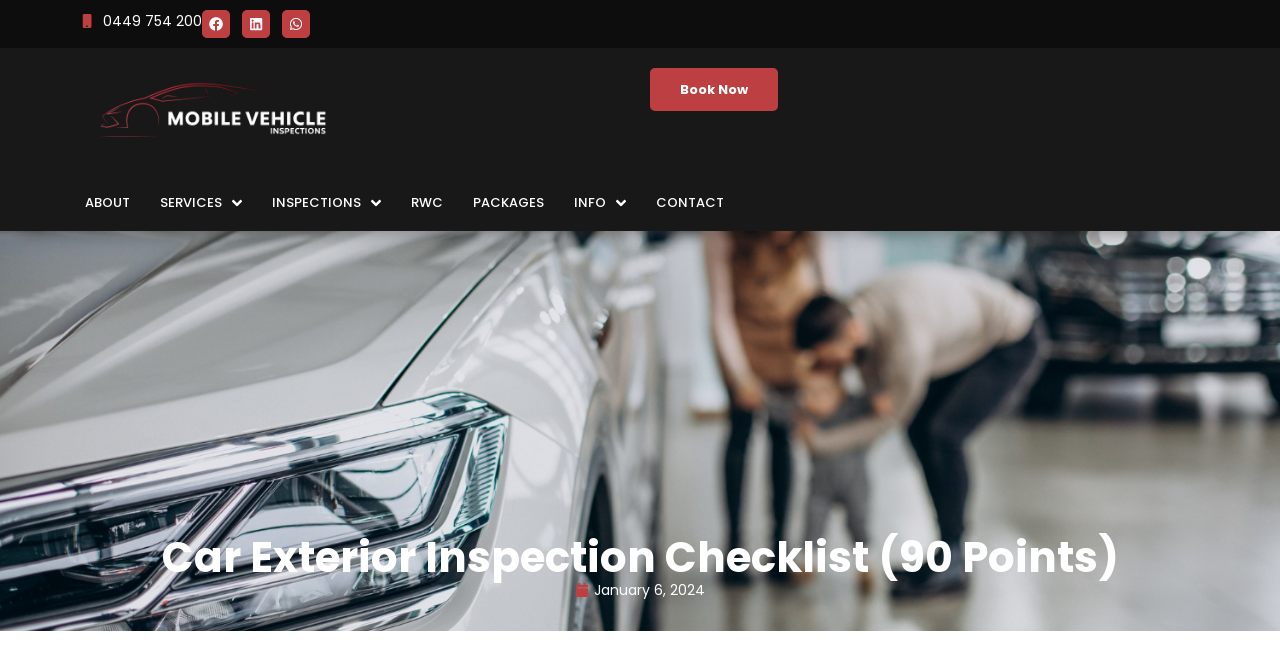

--- FILE ---
content_type: text/html; charset=UTF-8
request_url: https://mobilevehicleinspections.com.au/inspecting-a-used-car-exterior-checklist-90-points/
body_size: 34009
content:
<!DOCTYPE html>
<html lang="en-AU" prefix="og: https://ogp.me/ns#">
<head>
<meta charset="UTF-8">
<link rel="profile" href="https://gmpg.org/xfn/11">
<link rel="pingback" href="https://mobilevehicleinspections.com.au/xmlrpc.php">

<meta name="viewport" content="width=device-width, initial-scale=1" />

<!-- Google Tag Manager for WordPress by gtm4wp.com -->
<script data-cfasync="false" data-pagespeed-no-defer>
	var gtm4wp_datalayer_name = "dataLayer";
	var dataLayer = dataLayer || [];

	const gtm4wp_scrollerscript_debugmode         = false;
	const gtm4wp_scrollerscript_callbacktime      = 100;
	const gtm4wp_scrollerscript_readerlocation    = 150;
	const gtm4wp_scrollerscript_contentelementid  = "content";
	const gtm4wp_scrollerscript_scannertime       = 60;
</script>
<!-- End Google Tag Manager for WordPress by gtm4wp.com -->
<!-- Search Engine Optimisation by Rank Math PRO - https://rankmath.com/ -->
<title>Car Exterior Inspection Checklist (90 Points) - Mobile Vehicle Inspections</title>
<meta name="description" content="This detailed list covers various aspects of the exterior inspection, providing a thorough examination of the vehicle&#039;s exterior condition."/>
<meta name="robots" content="follow, index, max-snippet:-1, max-video-preview:-1, max-image-preview:large"/>
<link rel="canonical" href="https://mobilevehicleinspections.com.au/inspecting-a-used-car-exterior-checklist-90-points/" />
<meta property="og:locale" content="en_US" />
<meta property="og:type" content="article" />
<meta property="og:title" content="Car Exterior Inspection Checklist (90 Points) - Mobile Vehicle Inspections" />
<meta property="og:description" content="This detailed list covers various aspects of the exterior inspection, providing a thorough examination of the vehicle&#039;s exterior condition." />
<meta property="og:url" content="https://mobilevehicleinspections.com.au/inspecting-a-used-car-exterior-checklist-90-points/" />
<meta property="og:site_name" content="Mobile Vehicle Inspections" />
<meta property="article:publisher" content="https://www.facebook.com/Mobile-Vehicle-Inspections-100063721735558/" />
<meta property="article:author" content="https://www.facebook.com/george.anagnostoudis.9" />
<meta property="article:tag" content="car inspections" />
<meta property="article:tag" content="checklist" />
<meta property="article:tag" content="onsite car inspections" />
<meta property="article:tag" content="onsite inspections" />
<meta property="article:tag" content="pre purchase" />
<meta property="article:tag" content="used car" />
<meta property="article:section" content="Pre Purchase Inspections" />
<meta property="og:updated_time" content="2026-01-08T04:33:36+11:00" />
<meta property="og:image" content="https://mobilevehicleinspections.com.au/wp-content/uploads/2024/01/family-with-baby-girl-choosing-car-car-salon.jpg" />
<meta property="og:image:secure_url" content="https://mobilevehicleinspections.com.au/wp-content/uploads/2024/01/family-with-baby-girl-choosing-car-car-salon.jpg" />
<meta property="og:image:width" content="1500" />
<meta property="og:image:height" content="1000" />
<meta property="og:image:alt" content="Inspecting A Used Car Exterior Checklist (90 Points)" />
<meta property="og:image:type" content="image/jpeg" />
<meta property="article:published_time" content="2024-01-06T15:49:17+11:00" />
<meta property="article:modified_time" content="2026-01-08T04:33:36+11:00" />
<meta name="twitter:card" content="summary_large_image" />
<meta name="twitter:title" content="Car Exterior Inspection Checklist (90 Points) - Mobile Vehicle Inspections" />
<meta name="twitter:description" content="This detailed list covers various aspects of the exterior inspection, providing a thorough examination of the vehicle&#039;s exterior condition." />
<meta name="twitter:image" content="https://mobilevehicleinspections.com.au/wp-content/uploads/2024/01/family-with-baby-girl-choosing-car-car-salon.jpg" />
<meta name="twitter:label1" content="Written by" />
<meta name="twitter:data1" content="Georgios Anagnostoudis" />
<meta name="twitter:label2" content="Time to read" />
<meta name="twitter:data2" content="3 minutes" />
<script type="application/ld+json" class="rank-math-schema-pro">{"@context":"https://schema.org","@graph":[{"@type":["Organization","Person"],"@id":"https://mobilevehicleinspections.com.au/#person","name":"Mobile Vehicle Inspections","url":"https://mobilevehicleinspections.com.au","sameAs":["https://www.facebook.com/Mobile-Vehicle-Inspections-100063721735558/","https://www.linkedin.com/company/mobilevehicleinspections/"],"email":"info@mobilevehicleinspections.com.au","address":{"@type":"PostalAddress","streetAddress":"89 Romano Ave","addressLocality":"Mill Park","addressRegion":"Victoria","postalCode":"3082","addressCountry":"AU"},"logo":{"@type":"ImageObject","@id":"https://mobilevehicleinspections.com.au/#logo","url":"https://mobilevehicleinspections.com.au/wp-content/uploads/2024/12/cropped-MVI-Icon-Dark.png","contentUrl":"https://mobilevehicleinspections.com.au/wp-content/uploads/2024/12/cropped-MVI-Icon-Dark.png","caption":"Mobile Vehicle Inspections","inLanguage":"en-AU","width":"512","height":"512"},"telephone":"0449 754 200","image":{"@id":"https://mobilevehicleinspections.com.au/#logo"}},{"@type":"WebSite","@id":"https://mobilevehicleinspections.com.au/#website","url":"https://mobilevehicleinspections.com.au","name":"Mobile Vehicle Inspections","publisher":{"@id":"https://mobilevehicleinspections.com.au/#person"},"inLanguage":"en-AU"},{"@type":"ImageObject","@id":"https://mobilevehicleinspections.com.au/wp-content/uploads/2024/01/family-with-baby-girl-choosing-car-car-salon.jpg","url":"https://mobilevehicleinspections.com.au/wp-content/uploads/2024/01/family-with-baby-girl-choosing-car-car-salon.jpg","width":"1500","height":"1000","caption":"Inspecting A Used Car Exterior Checklist (90 Points)","inLanguage":"en-AU"},{"@type":"WebPage","@id":"https://mobilevehicleinspections.com.au/inspecting-a-used-car-exterior-checklist-90-points/#webpage","url":"https://mobilevehicleinspections.com.au/inspecting-a-used-car-exterior-checklist-90-points/","name":"Car Exterior Inspection Checklist (90 Points) - Mobile Vehicle Inspections","datePublished":"2024-01-06T15:49:17+11:00","dateModified":"2026-01-08T04:33:36+11:00","isPartOf":{"@id":"https://mobilevehicleinspections.com.au/#website"},"primaryImageOfPage":{"@id":"https://mobilevehicleinspections.com.au/wp-content/uploads/2024/01/family-with-baby-girl-choosing-car-car-salon.jpg"},"inLanguage":"en-AU"},{"@type":"Person","@id":"https://mobilevehicleinspections.com.au/author/mvi/","name":"Georgios Anagnostoudis","url":"https://mobilevehicleinspections.com.au/author/mvi/","image":{"@type":"ImageObject","@id":"https://mobilevehicleinspections.com.au/wp-content/uploads/2025/08/1720192266156-96x96.jpg","url":"https://mobilevehicleinspections.com.au/wp-content/uploads/2025/08/1720192266156-96x96.jpg","caption":"Georgios Anagnostoudis","inLanguage":"en-AU"},"sameAs":["https://mobilevehicleinspections.com.au/","https://www.facebook.com/george.anagnostoudis.9","https://www.linkedin.com/in/george-a-28a90110b/"]},{"@type":"BlogPosting","headline":"Car Exterior Inspection Checklist (90 Points) - Mobile Vehicle Inspections","keywords":"Exterior,Checklist","datePublished":"2024-01-06T15:49:17+11:00","dateModified":"2026-01-08T04:33:36+11:00","articleSection":"Pre Purchase Inspections","author":{"@id":"https://mobilevehicleinspections.com.au/author/mvi/","name":"Georgios Anagnostoudis"},"publisher":{"@id":"https://mobilevehicleinspections.com.au/#person"},"description":"This detailed list covers various aspects of the exterior inspection, providing a thorough examination of the vehicle&#039;s exterior condition.","name":"Car Exterior Inspection Checklist (90 Points) - Mobile Vehicle Inspections","@id":"https://mobilevehicleinspections.com.au/inspecting-a-used-car-exterior-checklist-90-points/#richSnippet","isPartOf":{"@id":"https://mobilevehicleinspections.com.au/inspecting-a-used-car-exterior-checklist-90-points/#webpage"},"image":{"@id":"https://mobilevehicleinspections.com.au/wp-content/uploads/2024/01/family-with-baby-girl-choosing-car-car-salon.jpg"},"inLanguage":"en-AU","mainEntityOfPage":{"@id":"https://mobilevehicleinspections.com.au/inspecting-a-used-car-exterior-checklist-90-points/#webpage"}}]}</script>
<!-- /Rank Math WordPress SEO plugin -->

<link rel='dns-prefetch' href='//fonts.googleapis.com' />
<link rel="alternate" type="application/rss+xml" title="Mobile Vehicle Inspections &raquo; Feed" href="https://mobilevehicleinspections.com.au/feed/" />
<link rel="alternate" type="application/rss+xml" title="Mobile Vehicle Inspections &raquo; Comments Feed" href="https://mobilevehicleinspections.com.au/comments/feed/" />
<link rel="alternate" type="application/rss+xml" title="Mobile Vehicle Inspections &raquo; Car Exterior Inspection Checklist (90 Points) Comments Feed" href="https://mobilevehicleinspections.com.au/inspecting-a-used-car-exterior-checklist-90-points/feed/" />
<link rel="alternate" title="oEmbed (JSON)" type="application/json+oembed" href="https://mobilevehicleinspections.com.au/wp-json/oembed/1.0/embed?url=https%3A%2F%2Fmobilevehicleinspections.com.au%2Finspecting-a-used-car-exterior-checklist-90-points%2F" />
<link rel="alternate" title="oEmbed (XML)" type="text/xml+oembed" href="https://mobilevehicleinspections.com.au/wp-json/oembed/1.0/embed?url=https%3A%2F%2Fmobilevehicleinspections.com.au%2Finspecting-a-used-car-exterior-checklist-90-points%2F&#038;format=xml" />
<style id='wp-img-auto-sizes-contain-inline-css' type='text/css'>
img:is([sizes=auto i],[sizes^="auto," i]){contain-intrinsic-size:3000px 1500px}
/*# sourceURL=wp-img-auto-sizes-contain-inline-css */
</style>
<style id='classic-theme-styles-inline-css' type='text/css'>
/*! This file is auto-generated */
.wp-block-button__link{color:#fff;background-color:#32373c;border-radius:9999px;box-shadow:none;text-decoration:none;padding:calc(.667em + 2px) calc(1.333em + 2px);font-size:1.125em}.wp-block-file__button{background:#32373c;color:#fff;text-decoration:none}
/*# sourceURL=/wp-includes/css/classic-themes.min.css */
</style>
<style id='global-styles-inline-css' type='text/css'>
:root{--wp--preset--aspect-ratio--square: 1;--wp--preset--aspect-ratio--4-3: 4/3;--wp--preset--aspect-ratio--3-4: 3/4;--wp--preset--aspect-ratio--3-2: 3/2;--wp--preset--aspect-ratio--2-3: 2/3;--wp--preset--aspect-ratio--16-9: 16/9;--wp--preset--aspect-ratio--9-16: 9/16;--wp--preset--color--black: #000000;--wp--preset--color--cyan-bluish-gray: #abb8c3;--wp--preset--color--white: #ffffff;--wp--preset--color--pale-pink: #f78da7;--wp--preset--color--vivid-red: #cf2e2e;--wp--preset--color--luminous-vivid-orange: #ff6900;--wp--preset--color--luminous-vivid-amber: #fcb900;--wp--preset--color--light-green-cyan: #7bdcb5;--wp--preset--color--vivid-green-cyan: #00d084;--wp--preset--color--pale-cyan-blue: #8ed1fc;--wp--preset--color--vivid-cyan-blue: #0693e3;--wp--preset--color--vivid-purple: #9b51e0;--wp--preset--gradient--vivid-cyan-blue-to-vivid-purple: linear-gradient(135deg,rgb(6,147,227) 0%,rgb(155,81,224) 100%);--wp--preset--gradient--light-green-cyan-to-vivid-green-cyan: linear-gradient(135deg,rgb(122,220,180) 0%,rgb(0,208,130) 100%);--wp--preset--gradient--luminous-vivid-amber-to-luminous-vivid-orange: linear-gradient(135deg,rgb(252,185,0) 0%,rgb(255,105,0) 100%);--wp--preset--gradient--luminous-vivid-orange-to-vivid-red: linear-gradient(135deg,rgb(255,105,0) 0%,rgb(207,46,46) 100%);--wp--preset--gradient--very-light-gray-to-cyan-bluish-gray: linear-gradient(135deg,rgb(238,238,238) 0%,rgb(169,184,195) 100%);--wp--preset--gradient--cool-to-warm-spectrum: linear-gradient(135deg,rgb(74,234,220) 0%,rgb(151,120,209) 20%,rgb(207,42,186) 40%,rgb(238,44,130) 60%,rgb(251,105,98) 80%,rgb(254,248,76) 100%);--wp--preset--gradient--blush-light-purple: linear-gradient(135deg,rgb(255,206,236) 0%,rgb(152,150,240) 100%);--wp--preset--gradient--blush-bordeaux: linear-gradient(135deg,rgb(254,205,165) 0%,rgb(254,45,45) 50%,rgb(107,0,62) 100%);--wp--preset--gradient--luminous-dusk: linear-gradient(135deg,rgb(255,203,112) 0%,rgb(199,81,192) 50%,rgb(65,88,208) 100%);--wp--preset--gradient--pale-ocean: linear-gradient(135deg,rgb(255,245,203) 0%,rgb(182,227,212) 50%,rgb(51,167,181) 100%);--wp--preset--gradient--electric-grass: linear-gradient(135deg,rgb(202,248,128) 0%,rgb(113,206,126) 100%);--wp--preset--gradient--midnight: linear-gradient(135deg,rgb(2,3,129) 0%,rgb(40,116,252) 100%);--wp--preset--font-size--small: 13px;--wp--preset--font-size--medium: 20px;--wp--preset--font-size--large: 36px;--wp--preset--font-size--x-large: 42px;--wp--preset--spacing--20: 0.44rem;--wp--preset--spacing--30: 0.67rem;--wp--preset--spacing--40: 1rem;--wp--preset--spacing--50: 1.5rem;--wp--preset--spacing--60: 2.25rem;--wp--preset--spacing--70: 3.38rem;--wp--preset--spacing--80: 5.06rem;--wp--preset--shadow--natural: 6px 6px 9px rgba(0, 0, 0, 0.2);--wp--preset--shadow--deep: 12px 12px 50px rgba(0, 0, 0, 0.4);--wp--preset--shadow--sharp: 6px 6px 0px rgba(0, 0, 0, 0.2);--wp--preset--shadow--outlined: 6px 6px 0px -3px rgb(255, 255, 255), 6px 6px rgb(0, 0, 0);--wp--preset--shadow--crisp: 6px 6px 0px rgb(0, 0, 0);}:where(.is-layout-flex){gap: 0.5em;}:where(.is-layout-grid){gap: 0.5em;}body .is-layout-flex{display: flex;}.is-layout-flex{flex-wrap: wrap;align-items: center;}.is-layout-flex > :is(*, div){margin: 0;}body .is-layout-grid{display: grid;}.is-layout-grid > :is(*, div){margin: 0;}:where(.wp-block-columns.is-layout-flex){gap: 2em;}:where(.wp-block-columns.is-layout-grid){gap: 2em;}:where(.wp-block-post-template.is-layout-flex){gap: 1.25em;}:where(.wp-block-post-template.is-layout-grid){gap: 1.25em;}.has-black-color{color: var(--wp--preset--color--black) !important;}.has-cyan-bluish-gray-color{color: var(--wp--preset--color--cyan-bluish-gray) !important;}.has-white-color{color: var(--wp--preset--color--white) !important;}.has-pale-pink-color{color: var(--wp--preset--color--pale-pink) !important;}.has-vivid-red-color{color: var(--wp--preset--color--vivid-red) !important;}.has-luminous-vivid-orange-color{color: var(--wp--preset--color--luminous-vivid-orange) !important;}.has-luminous-vivid-amber-color{color: var(--wp--preset--color--luminous-vivid-amber) !important;}.has-light-green-cyan-color{color: var(--wp--preset--color--light-green-cyan) !important;}.has-vivid-green-cyan-color{color: var(--wp--preset--color--vivid-green-cyan) !important;}.has-pale-cyan-blue-color{color: var(--wp--preset--color--pale-cyan-blue) !important;}.has-vivid-cyan-blue-color{color: var(--wp--preset--color--vivid-cyan-blue) !important;}.has-vivid-purple-color{color: var(--wp--preset--color--vivid-purple) !important;}.has-black-background-color{background-color: var(--wp--preset--color--black) !important;}.has-cyan-bluish-gray-background-color{background-color: var(--wp--preset--color--cyan-bluish-gray) !important;}.has-white-background-color{background-color: var(--wp--preset--color--white) !important;}.has-pale-pink-background-color{background-color: var(--wp--preset--color--pale-pink) !important;}.has-vivid-red-background-color{background-color: var(--wp--preset--color--vivid-red) !important;}.has-luminous-vivid-orange-background-color{background-color: var(--wp--preset--color--luminous-vivid-orange) !important;}.has-luminous-vivid-amber-background-color{background-color: var(--wp--preset--color--luminous-vivid-amber) !important;}.has-light-green-cyan-background-color{background-color: var(--wp--preset--color--light-green-cyan) !important;}.has-vivid-green-cyan-background-color{background-color: var(--wp--preset--color--vivid-green-cyan) !important;}.has-pale-cyan-blue-background-color{background-color: var(--wp--preset--color--pale-cyan-blue) !important;}.has-vivid-cyan-blue-background-color{background-color: var(--wp--preset--color--vivid-cyan-blue) !important;}.has-vivid-purple-background-color{background-color: var(--wp--preset--color--vivid-purple) !important;}.has-black-border-color{border-color: var(--wp--preset--color--black) !important;}.has-cyan-bluish-gray-border-color{border-color: var(--wp--preset--color--cyan-bluish-gray) !important;}.has-white-border-color{border-color: var(--wp--preset--color--white) !important;}.has-pale-pink-border-color{border-color: var(--wp--preset--color--pale-pink) !important;}.has-vivid-red-border-color{border-color: var(--wp--preset--color--vivid-red) !important;}.has-luminous-vivid-orange-border-color{border-color: var(--wp--preset--color--luminous-vivid-orange) !important;}.has-luminous-vivid-amber-border-color{border-color: var(--wp--preset--color--luminous-vivid-amber) !important;}.has-light-green-cyan-border-color{border-color: var(--wp--preset--color--light-green-cyan) !important;}.has-vivid-green-cyan-border-color{border-color: var(--wp--preset--color--vivid-green-cyan) !important;}.has-pale-cyan-blue-border-color{border-color: var(--wp--preset--color--pale-cyan-blue) !important;}.has-vivid-cyan-blue-border-color{border-color: var(--wp--preset--color--vivid-cyan-blue) !important;}.has-vivid-purple-border-color{border-color: var(--wp--preset--color--vivid-purple) !important;}.has-vivid-cyan-blue-to-vivid-purple-gradient-background{background: var(--wp--preset--gradient--vivid-cyan-blue-to-vivid-purple) !important;}.has-light-green-cyan-to-vivid-green-cyan-gradient-background{background: var(--wp--preset--gradient--light-green-cyan-to-vivid-green-cyan) !important;}.has-luminous-vivid-amber-to-luminous-vivid-orange-gradient-background{background: var(--wp--preset--gradient--luminous-vivid-amber-to-luminous-vivid-orange) !important;}.has-luminous-vivid-orange-to-vivid-red-gradient-background{background: var(--wp--preset--gradient--luminous-vivid-orange-to-vivid-red) !important;}.has-very-light-gray-to-cyan-bluish-gray-gradient-background{background: var(--wp--preset--gradient--very-light-gray-to-cyan-bluish-gray) !important;}.has-cool-to-warm-spectrum-gradient-background{background: var(--wp--preset--gradient--cool-to-warm-spectrum) !important;}.has-blush-light-purple-gradient-background{background: var(--wp--preset--gradient--blush-light-purple) !important;}.has-blush-bordeaux-gradient-background{background: var(--wp--preset--gradient--blush-bordeaux) !important;}.has-luminous-dusk-gradient-background{background: var(--wp--preset--gradient--luminous-dusk) !important;}.has-pale-ocean-gradient-background{background: var(--wp--preset--gradient--pale-ocean) !important;}.has-electric-grass-gradient-background{background: var(--wp--preset--gradient--electric-grass) !important;}.has-midnight-gradient-background{background: var(--wp--preset--gradient--midnight) !important;}.has-small-font-size{font-size: var(--wp--preset--font-size--small) !important;}.has-medium-font-size{font-size: var(--wp--preset--font-size--medium) !important;}.has-large-font-size{font-size: var(--wp--preset--font-size--large) !important;}.has-x-large-font-size{font-size: var(--wp--preset--font-size--x-large) !important;}
:where(.wp-block-post-template.is-layout-flex){gap: 1.25em;}:where(.wp-block-post-template.is-layout-grid){gap: 1.25em;}
:where(.wp-block-term-template.is-layout-flex){gap: 1.25em;}:where(.wp-block-term-template.is-layout-grid){gap: 1.25em;}
:where(.wp-block-columns.is-layout-flex){gap: 2em;}:where(.wp-block-columns.is-layout-grid){gap: 2em;}
:root :where(.wp-block-pullquote){font-size: 1.5em;line-height: 1.6;}
/*# sourceURL=global-styles-inline-css */
</style>
<link rel='stylesheet' id='wpa-css-css' href='https://mobilevehicleinspections.com.au/wp-content/plugins/honeypot/includes/css/wpa.css?ver=2.3.04' type='text/css' media='all' />
<link rel='stylesheet' id='brb-public-main-css-css' href='https://mobilevehicleinspections.com.au/wp-content/plugins/business-reviews-bundle/assets/css/public-main.css?ver=1.9.129' type='text/css' media='all' />
<link rel='stylesheet' id='font-awesome-css' href='https://mobilevehicleinspections.com.au/wp-content/plugins/elementor/assets/lib/font-awesome/css/font-awesome.min.css?ver=4.7.0' type='text/css' media='all' />
<link rel='stylesheet' id='kava-parent-theme-style-css' href='https://mobilevehicleinspections.com.au/wp-content/themes/kava/style.css?ver=2.1.4' type='text/css' media='all' />
<link rel='stylesheet' id='magnific-popup-css' href='https://mobilevehicleinspections.com.au/wp-content/themes/kava/assets/lib/magnific-popup/magnific-popup.min.css?ver=1.1.0' type='text/css' media='all' />
<link rel='stylesheet' id='swiper-css' href='https://mobilevehicleinspections.com.au/wp-content/plugins/elementor/assets/lib/swiper/v8/css/swiper.min.css?ver=8.4.5' type='text/css' media='all' />
<link rel='stylesheet' id='kava-theme-style-css' href='https://mobilevehicleinspections.com.au/wp-content/themes/kava-child/style.css?ver=2.1.4' type='text/css' media='all' />
<link rel='stylesheet' id='kava-theme-main-style-css' href='https://mobilevehicleinspections.com.au/wp-content/themes/kava/theme.css?ver=2.1.4' type='text/css' media='all' />
<link rel='stylesheet' id='kava-theme-dynamic-style-css' href='https://mobilevehicleinspections.com.au/wp-content/uploads/kava/dynamic-style.css?ver=1767803830' type='text/css' media='all' />
<link rel='stylesheet' id='blog-layouts-module-css' href='https://mobilevehicleinspections.com.au/wp-content/themes/kava/inc/modules/blog-layouts/assets/css/blog-layouts-module.css?ver=2.1.4' type='text/css' media='all' />
<link rel='stylesheet' id='jet-theme-core-frontend-styles-css' href='https://mobilevehicleinspections.com.au/wp-content/plugins/jet-theme-core/assets/css/frontend.css?ver=2.3.1.1' type='text/css' media='all' />
<link rel='stylesheet' id='elementor-frontend-css' href='https://mobilevehicleinspections.com.au/wp-content/plugins/elementor/assets/css/frontend.min.css?ver=3.34.2' type='text/css' media='all' />
<style id='elementor-frontend-inline-css' type='text/css'>
@-webkit-keyframes ha_fadeIn{0%{opacity:0}to{opacity:1}}@keyframes ha_fadeIn{0%{opacity:0}to{opacity:1}}@-webkit-keyframes ha_zoomIn{0%{opacity:0;-webkit-transform:scale3d(.3,.3,.3);transform:scale3d(.3,.3,.3)}50%{opacity:1}}@keyframes ha_zoomIn{0%{opacity:0;-webkit-transform:scale3d(.3,.3,.3);transform:scale3d(.3,.3,.3)}50%{opacity:1}}@-webkit-keyframes ha_rollIn{0%{opacity:0;-webkit-transform:translate3d(-100%,0,0) rotate3d(0,0,1,-120deg);transform:translate3d(-100%,0,0) rotate3d(0,0,1,-120deg)}to{opacity:1}}@keyframes ha_rollIn{0%{opacity:0;-webkit-transform:translate3d(-100%,0,0) rotate3d(0,0,1,-120deg);transform:translate3d(-100%,0,0) rotate3d(0,0,1,-120deg)}to{opacity:1}}@-webkit-keyframes ha_bounce{0%,20%,53%,to{-webkit-animation-timing-function:cubic-bezier(.215,.61,.355,1);animation-timing-function:cubic-bezier(.215,.61,.355,1)}40%,43%{-webkit-transform:translate3d(0,-30px,0) scaleY(1.1);transform:translate3d(0,-30px,0) scaleY(1.1);-webkit-animation-timing-function:cubic-bezier(.755,.05,.855,.06);animation-timing-function:cubic-bezier(.755,.05,.855,.06)}70%{-webkit-transform:translate3d(0,-15px,0) scaleY(1.05);transform:translate3d(0,-15px,0) scaleY(1.05);-webkit-animation-timing-function:cubic-bezier(.755,.05,.855,.06);animation-timing-function:cubic-bezier(.755,.05,.855,.06)}80%{-webkit-transition-timing-function:cubic-bezier(.215,.61,.355,1);transition-timing-function:cubic-bezier(.215,.61,.355,1);-webkit-transform:translate3d(0,0,0) scaleY(.95);transform:translate3d(0,0,0) scaleY(.95)}90%{-webkit-transform:translate3d(0,-4px,0) scaleY(1.02);transform:translate3d(0,-4px,0) scaleY(1.02)}}@keyframes ha_bounce{0%,20%,53%,to{-webkit-animation-timing-function:cubic-bezier(.215,.61,.355,1);animation-timing-function:cubic-bezier(.215,.61,.355,1)}40%,43%{-webkit-transform:translate3d(0,-30px,0) scaleY(1.1);transform:translate3d(0,-30px,0) scaleY(1.1);-webkit-animation-timing-function:cubic-bezier(.755,.05,.855,.06);animation-timing-function:cubic-bezier(.755,.05,.855,.06)}70%{-webkit-transform:translate3d(0,-15px,0) scaleY(1.05);transform:translate3d(0,-15px,0) scaleY(1.05);-webkit-animation-timing-function:cubic-bezier(.755,.05,.855,.06);animation-timing-function:cubic-bezier(.755,.05,.855,.06)}80%{-webkit-transition-timing-function:cubic-bezier(.215,.61,.355,1);transition-timing-function:cubic-bezier(.215,.61,.355,1);-webkit-transform:translate3d(0,0,0) scaleY(.95);transform:translate3d(0,0,0) scaleY(.95)}90%{-webkit-transform:translate3d(0,-4px,0) scaleY(1.02);transform:translate3d(0,-4px,0) scaleY(1.02)}}@-webkit-keyframes ha_bounceIn{0%,20%,40%,60%,80%,to{-webkit-animation-timing-function:cubic-bezier(.215,.61,.355,1);animation-timing-function:cubic-bezier(.215,.61,.355,1)}0%{opacity:0;-webkit-transform:scale3d(.3,.3,.3);transform:scale3d(.3,.3,.3)}20%{-webkit-transform:scale3d(1.1,1.1,1.1);transform:scale3d(1.1,1.1,1.1)}40%{-webkit-transform:scale3d(.9,.9,.9);transform:scale3d(.9,.9,.9)}60%{opacity:1;-webkit-transform:scale3d(1.03,1.03,1.03);transform:scale3d(1.03,1.03,1.03)}80%{-webkit-transform:scale3d(.97,.97,.97);transform:scale3d(.97,.97,.97)}to{opacity:1}}@keyframes ha_bounceIn{0%,20%,40%,60%,80%,to{-webkit-animation-timing-function:cubic-bezier(.215,.61,.355,1);animation-timing-function:cubic-bezier(.215,.61,.355,1)}0%{opacity:0;-webkit-transform:scale3d(.3,.3,.3);transform:scale3d(.3,.3,.3)}20%{-webkit-transform:scale3d(1.1,1.1,1.1);transform:scale3d(1.1,1.1,1.1)}40%{-webkit-transform:scale3d(.9,.9,.9);transform:scale3d(.9,.9,.9)}60%{opacity:1;-webkit-transform:scale3d(1.03,1.03,1.03);transform:scale3d(1.03,1.03,1.03)}80%{-webkit-transform:scale3d(.97,.97,.97);transform:scale3d(.97,.97,.97)}to{opacity:1}}@-webkit-keyframes ha_flipInX{0%{opacity:0;-webkit-transform:perspective(400px) rotate3d(1,0,0,90deg);transform:perspective(400px) rotate3d(1,0,0,90deg);-webkit-animation-timing-function:ease-in;animation-timing-function:ease-in}40%{-webkit-transform:perspective(400px) rotate3d(1,0,0,-20deg);transform:perspective(400px) rotate3d(1,0,0,-20deg);-webkit-animation-timing-function:ease-in;animation-timing-function:ease-in}60%{opacity:1;-webkit-transform:perspective(400px) rotate3d(1,0,0,10deg);transform:perspective(400px) rotate3d(1,0,0,10deg)}80%{-webkit-transform:perspective(400px) rotate3d(1,0,0,-5deg);transform:perspective(400px) rotate3d(1,0,0,-5deg)}}@keyframes ha_flipInX{0%{opacity:0;-webkit-transform:perspective(400px) rotate3d(1,0,0,90deg);transform:perspective(400px) rotate3d(1,0,0,90deg);-webkit-animation-timing-function:ease-in;animation-timing-function:ease-in}40%{-webkit-transform:perspective(400px) rotate3d(1,0,0,-20deg);transform:perspective(400px) rotate3d(1,0,0,-20deg);-webkit-animation-timing-function:ease-in;animation-timing-function:ease-in}60%{opacity:1;-webkit-transform:perspective(400px) rotate3d(1,0,0,10deg);transform:perspective(400px) rotate3d(1,0,0,10deg)}80%{-webkit-transform:perspective(400px) rotate3d(1,0,0,-5deg);transform:perspective(400px) rotate3d(1,0,0,-5deg)}}@-webkit-keyframes ha_flipInY{0%{opacity:0;-webkit-transform:perspective(400px) rotate3d(0,1,0,90deg);transform:perspective(400px) rotate3d(0,1,0,90deg);-webkit-animation-timing-function:ease-in;animation-timing-function:ease-in}40%{-webkit-transform:perspective(400px) rotate3d(0,1,0,-20deg);transform:perspective(400px) rotate3d(0,1,0,-20deg);-webkit-animation-timing-function:ease-in;animation-timing-function:ease-in}60%{opacity:1;-webkit-transform:perspective(400px) rotate3d(0,1,0,10deg);transform:perspective(400px) rotate3d(0,1,0,10deg)}80%{-webkit-transform:perspective(400px) rotate3d(0,1,0,-5deg);transform:perspective(400px) rotate3d(0,1,0,-5deg)}}@keyframes ha_flipInY{0%{opacity:0;-webkit-transform:perspective(400px) rotate3d(0,1,0,90deg);transform:perspective(400px) rotate3d(0,1,0,90deg);-webkit-animation-timing-function:ease-in;animation-timing-function:ease-in}40%{-webkit-transform:perspective(400px) rotate3d(0,1,0,-20deg);transform:perspective(400px) rotate3d(0,1,0,-20deg);-webkit-animation-timing-function:ease-in;animation-timing-function:ease-in}60%{opacity:1;-webkit-transform:perspective(400px) rotate3d(0,1,0,10deg);transform:perspective(400px) rotate3d(0,1,0,10deg)}80%{-webkit-transform:perspective(400px) rotate3d(0,1,0,-5deg);transform:perspective(400px) rotate3d(0,1,0,-5deg)}}@-webkit-keyframes ha_swing{20%{-webkit-transform:rotate3d(0,0,1,15deg);transform:rotate3d(0,0,1,15deg)}40%{-webkit-transform:rotate3d(0,0,1,-10deg);transform:rotate3d(0,0,1,-10deg)}60%{-webkit-transform:rotate3d(0,0,1,5deg);transform:rotate3d(0,0,1,5deg)}80%{-webkit-transform:rotate3d(0,0,1,-5deg);transform:rotate3d(0,0,1,-5deg)}}@keyframes ha_swing{20%{-webkit-transform:rotate3d(0,0,1,15deg);transform:rotate3d(0,0,1,15deg)}40%{-webkit-transform:rotate3d(0,0,1,-10deg);transform:rotate3d(0,0,1,-10deg)}60%{-webkit-transform:rotate3d(0,0,1,5deg);transform:rotate3d(0,0,1,5deg)}80%{-webkit-transform:rotate3d(0,0,1,-5deg);transform:rotate3d(0,0,1,-5deg)}}@-webkit-keyframes ha_slideInDown{0%{visibility:visible;-webkit-transform:translate3d(0,-100%,0);transform:translate3d(0,-100%,0)}}@keyframes ha_slideInDown{0%{visibility:visible;-webkit-transform:translate3d(0,-100%,0);transform:translate3d(0,-100%,0)}}@-webkit-keyframes ha_slideInUp{0%{visibility:visible;-webkit-transform:translate3d(0,100%,0);transform:translate3d(0,100%,0)}}@keyframes ha_slideInUp{0%{visibility:visible;-webkit-transform:translate3d(0,100%,0);transform:translate3d(0,100%,0)}}@-webkit-keyframes ha_slideInLeft{0%{visibility:visible;-webkit-transform:translate3d(-100%,0,0);transform:translate3d(-100%,0,0)}}@keyframes ha_slideInLeft{0%{visibility:visible;-webkit-transform:translate3d(-100%,0,0);transform:translate3d(-100%,0,0)}}@-webkit-keyframes ha_slideInRight{0%{visibility:visible;-webkit-transform:translate3d(100%,0,0);transform:translate3d(100%,0,0)}}@keyframes ha_slideInRight{0%{visibility:visible;-webkit-transform:translate3d(100%,0,0);transform:translate3d(100%,0,0)}}.ha_fadeIn{-webkit-animation-name:ha_fadeIn;animation-name:ha_fadeIn}.ha_zoomIn{-webkit-animation-name:ha_zoomIn;animation-name:ha_zoomIn}.ha_rollIn{-webkit-animation-name:ha_rollIn;animation-name:ha_rollIn}.ha_bounce{-webkit-transform-origin:center bottom;-ms-transform-origin:center bottom;transform-origin:center bottom;-webkit-animation-name:ha_bounce;animation-name:ha_bounce}.ha_bounceIn{-webkit-animation-name:ha_bounceIn;animation-name:ha_bounceIn;-webkit-animation-duration:.75s;-webkit-animation-duration:calc(var(--animate-duration)*.75);animation-duration:.75s;animation-duration:calc(var(--animate-duration)*.75)}.ha_flipInX,.ha_flipInY{-webkit-animation-name:ha_flipInX;animation-name:ha_flipInX;-webkit-backface-visibility:visible!important;backface-visibility:visible!important}.ha_flipInY{-webkit-animation-name:ha_flipInY;animation-name:ha_flipInY}.ha_swing{-webkit-transform-origin:top center;-ms-transform-origin:top center;transform-origin:top center;-webkit-animation-name:ha_swing;animation-name:ha_swing}.ha_slideInDown{-webkit-animation-name:ha_slideInDown;animation-name:ha_slideInDown}.ha_slideInUp{-webkit-animation-name:ha_slideInUp;animation-name:ha_slideInUp}.ha_slideInLeft{-webkit-animation-name:ha_slideInLeft;animation-name:ha_slideInLeft}.ha_slideInRight{-webkit-animation-name:ha_slideInRight;animation-name:ha_slideInRight}.ha-css-transform-yes{-webkit-transition-duration:var(--ha-tfx-transition-duration, .2s);transition-duration:var(--ha-tfx-transition-duration, .2s);-webkit-transition-property:-webkit-transform;transition-property:transform;transition-property:transform,-webkit-transform;-webkit-transform:translate(var(--ha-tfx-translate-x, 0),var(--ha-tfx-translate-y, 0)) scale(var(--ha-tfx-scale-x, 1),var(--ha-tfx-scale-y, 1)) skew(var(--ha-tfx-skew-x, 0),var(--ha-tfx-skew-y, 0)) rotateX(var(--ha-tfx-rotate-x, 0)) rotateY(var(--ha-tfx-rotate-y, 0)) rotateZ(var(--ha-tfx-rotate-z, 0));transform:translate(var(--ha-tfx-translate-x, 0),var(--ha-tfx-translate-y, 0)) scale(var(--ha-tfx-scale-x, 1),var(--ha-tfx-scale-y, 1)) skew(var(--ha-tfx-skew-x, 0),var(--ha-tfx-skew-y, 0)) rotateX(var(--ha-tfx-rotate-x, 0)) rotateY(var(--ha-tfx-rotate-y, 0)) rotateZ(var(--ha-tfx-rotate-z, 0))}.ha-css-transform-yes:hover{-webkit-transform:translate(var(--ha-tfx-translate-x-hover, var(--ha-tfx-translate-x, 0)),var(--ha-tfx-translate-y-hover, var(--ha-tfx-translate-y, 0))) scale(var(--ha-tfx-scale-x-hover, var(--ha-tfx-scale-x, 1)),var(--ha-tfx-scale-y-hover, var(--ha-tfx-scale-y, 1))) skew(var(--ha-tfx-skew-x-hover, var(--ha-tfx-skew-x, 0)),var(--ha-tfx-skew-y-hover, var(--ha-tfx-skew-y, 0))) rotateX(var(--ha-tfx-rotate-x-hover, var(--ha-tfx-rotate-x, 0))) rotateY(var(--ha-tfx-rotate-y-hover, var(--ha-tfx-rotate-y, 0))) rotateZ(var(--ha-tfx-rotate-z-hover, var(--ha-tfx-rotate-z, 0)));transform:translate(var(--ha-tfx-translate-x-hover, var(--ha-tfx-translate-x, 0)),var(--ha-tfx-translate-y-hover, var(--ha-tfx-translate-y, 0))) scale(var(--ha-tfx-scale-x-hover, var(--ha-tfx-scale-x, 1)),var(--ha-tfx-scale-y-hover, var(--ha-tfx-scale-y, 1))) skew(var(--ha-tfx-skew-x-hover, var(--ha-tfx-skew-x, 0)),var(--ha-tfx-skew-y-hover, var(--ha-tfx-skew-y, 0))) rotateX(var(--ha-tfx-rotate-x-hover, var(--ha-tfx-rotate-x, 0))) rotateY(var(--ha-tfx-rotate-y-hover, var(--ha-tfx-rotate-y, 0))) rotateZ(var(--ha-tfx-rotate-z-hover, var(--ha-tfx-rotate-z, 0)))}.happy-addon>.elementor-widget-container{word-wrap:break-word;overflow-wrap:break-word}.happy-addon>.elementor-widget-container,.happy-addon>.elementor-widget-container *{-webkit-box-sizing:border-box;box-sizing:border-box}.happy-addon:not(:has(.elementor-widget-container)),.happy-addon:not(:has(.elementor-widget-container)) *{-webkit-box-sizing:border-box;box-sizing:border-box;word-wrap:break-word;overflow-wrap:break-word}.happy-addon p:empty{display:none}.happy-addon .elementor-inline-editing{min-height:auto!important}.happy-addon-pro img{max-width:100%;height:auto;-o-object-fit:cover;object-fit:cover}.ha-screen-reader-text{position:absolute;overflow:hidden;clip:rect(1px,1px,1px,1px);margin:-1px;padding:0;width:1px;height:1px;border:0;word-wrap:normal!important;-webkit-clip-path:inset(50%);clip-path:inset(50%)}.ha-has-bg-overlay>.elementor-widget-container{position:relative;z-index:1}.ha-has-bg-overlay>.elementor-widget-container:before{position:absolute;top:0;left:0;z-index:-1;width:100%;height:100%;content:""}.ha-has-bg-overlay:not(:has(.elementor-widget-container)){position:relative;z-index:1}.ha-has-bg-overlay:not(:has(.elementor-widget-container)):before{position:absolute;top:0;left:0;z-index:-1;width:100%;height:100%;content:""}.ha-popup--is-enabled .ha-js-popup,.ha-popup--is-enabled .ha-js-popup img{cursor:-webkit-zoom-in!important;cursor:zoom-in!important}.mfp-wrap .mfp-arrow,.mfp-wrap .mfp-close{background-color:transparent}.mfp-wrap .mfp-arrow:focus,.mfp-wrap .mfp-close:focus{outline-width:thin}.ha-advanced-tooltip-enable{position:relative;cursor:pointer;--ha-tooltip-arrow-color:black;--ha-tooltip-arrow-distance:0}.ha-advanced-tooltip-enable .ha-advanced-tooltip-content{position:absolute;z-index:999;display:none;padding:5px 0;width:120px;height:auto;border-radius:6px;background-color:#000;color:#fff;text-align:center;opacity:0}.ha-advanced-tooltip-enable .ha-advanced-tooltip-content::after{position:absolute;border-width:5px;border-style:solid;content:""}.ha-advanced-tooltip-enable .ha-advanced-tooltip-content.no-arrow::after{visibility:hidden}.ha-advanced-tooltip-enable .ha-advanced-tooltip-content.show{display:inline-block;opacity:1}.ha-advanced-tooltip-enable.ha-advanced-tooltip-top .ha-advanced-tooltip-content,body[data-elementor-device-mode=tablet] .ha-advanced-tooltip-enable.ha-advanced-tooltip-tablet-top .ha-advanced-tooltip-content{top:unset;right:0;bottom:calc(101% + var(--ha-tooltip-arrow-distance));left:0;margin:0 auto}.ha-advanced-tooltip-enable.ha-advanced-tooltip-top .ha-advanced-tooltip-content::after,body[data-elementor-device-mode=tablet] .ha-advanced-tooltip-enable.ha-advanced-tooltip-tablet-top .ha-advanced-tooltip-content::after{top:100%;right:unset;bottom:unset;left:50%;border-color:var(--ha-tooltip-arrow-color) transparent transparent transparent;-webkit-transform:translateX(-50%);-ms-transform:translateX(-50%);transform:translateX(-50%)}.ha-advanced-tooltip-enable.ha-advanced-tooltip-bottom .ha-advanced-tooltip-content,body[data-elementor-device-mode=tablet] .ha-advanced-tooltip-enable.ha-advanced-tooltip-tablet-bottom .ha-advanced-tooltip-content{top:calc(101% + var(--ha-tooltip-arrow-distance));right:0;bottom:unset;left:0;margin:0 auto}.ha-advanced-tooltip-enable.ha-advanced-tooltip-bottom .ha-advanced-tooltip-content::after,body[data-elementor-device-mode=tablet] .ha-advanced-tooltip-enable.ha-advanced-tooltip-tablet-bottom .ha-advanced-tooltip-content::after{top:unset;right:unset;bottom:100%;left:50%;border-color:transparent transparent var(--ha-tooltip-arrow-color) transparent;-webkit-transform:translateX(-50%);-ms-transform:translateX(-50%);transform:translateX(-50%)}.ha-advanced-tooltip-enable.ha-advanced-tooltip-left .ha-advanced-tooltip-content,body[data-elementor-device-mode=tablet] .ha-advanced-tooltip-enable.ha-advanced-tooltip-tablet-left .ha-advanced-tooltip-content{top:50%;right:calc(101% + var(--ha-tooltip-arrow-distance));bottom:unset;left:unset;-webkit-transform:translateY(-50%);-ms-transform:translateY(-50%);transform:translateY(-50%)}.ha-advanced-tooltip-enable.ha-advanced-tooltip-left .ha-advanced-tooltip-content::after,body[data-elementor-device-mode=tablet] .ha-advanced-tooltip-enable.ha-advanced-tooltip-tablet-left .ha-advanced-tooltip-content::after{top:50%;right:unset;bottom:unset;left:100%;border-color:transparent transparent transparent var(--ha-tooltip-arrow-color);-webkit-transform:translateY(-50%);-ms-transform:translateY(-50%);transform:translateY(-50%)}.ha-advanced-tooltip-enable.ha-advanced-tooltip-right .ha-advanced-tooltip-content,body[data-elementor-device-mode=tablet] .ha-advanced-tooltip-enable.ha-advanced-tooltip-tablet-right .ha-advanced-tooltip-content{top:50%;right:unset;bottom:unset;left:calc(101% + var(--ha-tooltip-arrow-distance));-webkit-transform:translateY(-50%);-ms-transform:translateY(-50%);transform:translateY(-50%)}.ha-advanced-tooltip-enable.ha-advanced-tooltip-right .ha-advanced-tooltip-content::after,body[data-elementor-device-mode=tablet] .ha-advanced-tooltip-enable.ha-advanced-tooltip-tablet-right .ha-advanced-tooltip-content::after{top:50%;right:100%;bottom:unset;left:unset;border-color:transparent var(--ha-tooltip-arrow-color) transparent transparent;-webkit-transform:translateY(-50%);-ms-transform:translateY(-50%);transform:translateY(-50%)}body[data-elementor-device-mode=mobile] .ha-advanced-tooltip-enable.ha-advanced-tooltip-mobile-top .ha-advanced-tooltip-content{top:unset;right:0;bottom:calc(101% + var(--ha-tooltip-arrow-distance));left:0;margin:0 auto}body[data-elementor-device-mode=mobile] .ha-advanced-tooltip-enable.ha-advanced-tooltip-mobile-top .ha-advanced-tooltip-content::after{top:100%;right:unset;bottom:unset;left:50%;border-color:var(--ha-tooltip-arrow-color) transparent transparent transparent;-webkit-transform:translateX(-50%);-ms-transform:translateX(-50%);transform:translateX(-50%)}body[data-elementor-device-mode=mobile] .ha-advanced-tooltip-enable.ha-advanced-tooltip-mobile-bottom .ha-advanced-tooltip-content{top:calc(101% + var(--ha-tooltip-arrow-distance));right:0;bottom:unset;left:0;margin:0 auto}body[data-elementor-device-mode=mobile] .ha-advanced-tooltip-enable.ha-advanced-tooltip-mobile-bottom .ha-advanced-tooltip-content::after{top:unset;right:unset;bottom:100%;left:50%;border-color:transparent transparent var(--ha-tooltip-arrow-color) transparent;-webkit-transform:translateX(-50%);-ms-transform:translateX(-50%);transform:translateX(-50%)}body[data-elementor-device-mode=mobile] .ha-advanced-tooltip-enable.ha-advanced-tooltip-mobile-left .ha-advanced-tooltip-content{top:50%;right:calc(101% + var(--ha-tooltip-arrow-distance));bottom:unset;left:unset;-webkit-transform:translateY(-50%);-ms-transform:translateY(-50%);transform:translateY(-50%)}body[data-elementor-device-mode=mobile] .ha-advanced-tooltip-enable.ha-advanced-tooltip-mobile-left .ha-advanced-tooltip-content::after{top:50%;right:unset;bottom:unset;left:100%;border-color:transparent transparent transparent var(--ha-tooltip-arrow-color);-webkit-transform:translateY(-50%);-ms-transform:translateY(-50%);transform:translateY(-50%)}body[data-elementor-device-mode=mobile] .ha-advanced-tooltip-enable.ha-advanced-tooltip-mobile-right .ha-advanced-tooltip-content{top:50%;right:unset;bottom:unset;left:calc(101% + var(--ha-tooltip-arrow-distance));-webkit-transform:translateY(-50%);-ms-transform:translateY(-50%);transform:translateY(-50%)}body[data-elementor-device-mode=mobile] .ha-advanced-tooltip-enable.ha-advanced-tooltip-mobile-right .ha-advanced-tooltip-content::after{top:50%;right:100%;bottom:unset;left:unset;border-color:transparent var(--ha-tooltip-arrow-color) transparent transparent;-webkit-transform:translateY(-50%);-ms-transform:translateY(-50%);transform:translateY(-50%)}body.elementor-editor-active .happy-addon.ha-gravityforms .gform_wrapper{display:block!important}.ha-scroll-to-top-wrap.ha-scroll-to-top-hide{display:none}.ha-scroll-to-top-wrap.edit-mode,.ha-scroll-to-top-wrap.single-page-off{display:none!important}.ha-scroll-to-top-button{position:fixed;right:15px;bottom:15px;z-index:9999;display:-webkit-box;display:-webkit-flex;display:-ms-flexbox;display:flex;-webkit-box-align:center;-webkit-align-items:center;align-items:center;-ms-flex-align:center;-webkit-box-pack:center;-ms-flex-pack:center;-webkit-justify-content:center;justify-content:center;width:50px;height:50px;border-radius:50px;background-color:#5636d1;color:#fff;text-align:center;opacity:1;cursor:pointer;-webkit-transition:all .3s;transition:all .3s}.ha-scroll-to-top-button i{color:#fff;font-size:16px}.ha-scroll-to-top-button:hover{background-color:#e2498a}.ha-particle-wrapper{position:absolute;top:0;left:0;width:100%;height:100%}.ha-floating-element{position:fixed;z-index:999}.ha-floating-element-align-top-left .ha-floating-element{top:0;left:0}.ha-floating-element-align-top-right .ha-floating-element{top:0;right:0}.ha-floating-element-align-top-center .ha-floating-element{top:0;left:50%;-webkit-transform:translateX(-50%);-ms-transform:translateX(-50%);transform:translateX(-50%)}.ha-floating-element-align-middle-left .ha-floating-element{top:50%;left:0;-webkit-transform:translateY(-50%);-ms-transform:translateY(-50%);transform:translateY(-50%)}.ha-floating-element-align-middle-right .ha-floating-element{top:50%;right:0;-webkit-transform:translateY(-50%);-ms-transform:translateY(-50%);transform:translateY(-50%)}.ha-floating-element-align-bottom-left .ha-floating-element{bottom:0;left:0}.ha-floating-element-align-bottom-right .ha-floating-element{right:0;bottom:0}.ha-floating-element-align-bottom-center .ha-floating-element{bottom:0;left:50%;-webkit-transform:translateX(-50%);-ms-transform:translateX(-50%);transform:translateX(-50%)}.ha-editor-placeholder{padding:20px;border:5px double #f1f1f1;background:#f8f8f8;text-align:center;opacity:.5}.ha-editor-placeholder-title{margin-top:0;margin-bottom:8px;font-weight:700;font-size:16px}.ha-editor-placeholder-content{margin:0;font-size:12px}.ha-p-relative{position:relative}.ha-p-absolute{position:absolute}.ha-p-fixed{position:fixed}.ha-w-1{width:1%}.ha-h-1{height:1%}.ha-w-2{width:2%}.ha-h-2{height:2%}.ha-w-3{width:3%}.ha-h-3{height:3%}.ha-w-4{width:4%}.ha-h-4{height:4%}.ha-w-5{width:5%}.ha-h-5{height:5%}.ha-w-6{width:6%}.ha-h-6{height:6%}.ha-w-7{width:7%}.ha-h-7{height:7%}.ha-w-8{width:8%}.ha-h-8{height:8%}.ha-w-9{width:9%}.ha-h-9{height:9%}.ha-w-10{width:10%}.ha-h-10{height:10%}.ha-w-11{width:11%}.ha-h-11{height:11%}.ha-w-12{width:12%}.ha-h-12{height:12%}.ha-w-13{width:13%}.ha-h-13{height:13%}.ha-w-14{width:14%}.ha-h-14{height:14%}.ha-w-15{width:15%}.ha-h-15{height:15%}.ha-w-16{width:16%}.ha-h-16{height:16%}.ha-w-17{width:17%}.ha-h-17{height:17%}.ha-w-18{width:18%}.ha-h-18{height:18%}.ha-w-19{width:19%}.ha-h-19{height:19%}.ha-w-20{width:20%}.ha-h-20{height:20%}.ha-w-21{width:21%}.ha-h-21{height:21%}.ha-w-22{width:22%}.ha-h-22{height:22%}.ha-w-23{width:23%}.ha-h-23{height:23%}.ha-w-24{width:24%}.ha-h-24{height:24%}.ha-w-25{width:25%}.ha-h-25{height:25%}.ha-w-26{width:26%}.ha-h-26{height:26%}.ha-w-27{width:27%}.ha-h-27{height:27%}.ha-w-28{width:28%}.ha-h-28{height:28%}.ha-w-29{width:29%}.ha-h-29{height:29%}.ha-w-30{width:30%}.ha-h-30{height:30%}.ha-w-31{width:31%}.ha-h-31{height:31%}.ha-w-32{width:32%}.ha-h-32{height:32%}.ha-w-33{width:33%}.ha-h-33{height:33%}.ha-w-34{width:34%}.ha-h-34{height:34%}.ha-w-35{width:35%}.ha-h-35{height:35%}.ha-w-36{width:36%}.ha-h-36{height:36%}.ha-w-37{width:37%}.ha-h-37{height:37%}.ha-w-38{width:38%}.ha-h-38{height:38%}.ha-w-39{width:39%}.ha-h-39{height:39%}.ha-w-40{width:40%}.ha-h-40{height:40%}.ha-w-41{width:41%}.ha-h-41{height:41%}.ha-w-42{width:42%}.ha-h-42{height:42%}.ha-w-43{width:43%}.ha-h-43{height:43%}.ha-w-44{width:44%}.ha-h-44{height:44%}.ha-w-45{width:45%}.ha-h-45{height:45%}.ha-w-46{width:46%}.ha-h-46{height:46%}.ha-w-47{width:47%}.ha-h-47{height:47%}.ha-w-48{width:48%}.ha-h-48{height:48%}.ha-w-49{width:49%}.ha-h-49{height:49%}.ha-w-50{width:50%}.ha-h-50{height:50%}.ha-w-51{width:51%}.ha-h-51{height:51%}.ha-w-52{width:52%}.ha-h-52{height:52%}.ha-w-53{width:53%}.ha-h-53{height:53%}.ha-w-54{width:54%}.ha-h-54{height:54%}.ha-w-55{width:55%}.ha-h-55{height:55%}.ha-w-56{width:56%}.ha-h-56{height:56%}.ha-w-57{width:57%}.ha-h-57{height:57%}.ha-w-58{width:58%}.ha-h-58{height:58%}.ha-w-59{width:59%}.ha-h-59{height:59%}.ha-w-60{width:60%}.ha-h-60{height:60%}.ha-w-61{width:61%}.ha-h-61{height:61%}.ha-w-62{width:62%}.ha-h-62{height:62%}.ha-w-63{width:63%}.ha-h-63{height:63%}.ha-w-64{width:64%}.ha-h-64{height:64%}.ha-w-65{width:65%}.ha-h-65{height:65%}.ha-w-66{width:66%}.ha-h-66{height:66%}.ha-w-67{width:67%}.ha-h-67{height:67%}.ha-w-68{width:68%}.ha-h-68{height:68%}.ha-w-69{width:69%}.ha-h-69{height:69%}.ha-w-70{width:70%}.ha-h-70{height:70%}.ha-w-71{width:71%}.ha-h-71{height:71%}.ha-w-72{width:72%}.ha-h-72{height:72%}.ha-w-73{width:73%}.ha-h-73{height:73%}.ha-w-74{width:74%}.ha-h-74{height:74%}.ha-w-75{width:75%}.ha-h-75{height:75%}.ha-w-76{width:76%}.ha-h-76{height:76%}.ha-w-77{width:77%}.ha-h-77{height:77%}.ha-w-78{width:78%}.ha-h-78{height:78%}.ha-w-79{width:79%}.ha-h-79{height:79%}.ha-w-80{width:80%}.ha-h-80{height:80%}.ha-w-81{width:81%}.ha-h-81{height:81%}.ha-w-82{width:82%}.ha-h-82{height:82%}.ha-w-83{width:83%}.ha-h-83{height:83%}.ha-w-84{width:84%}.ha-h-84{height:84%}.ha-w-85{width:85%}.ha-h-85{height:85%}.ha-w-86{width:86%}.ha-h-86{height:86%}.ha-w-87{width:87%}.ha-h-87{height:87%}.ha-w-88{width:88%}.ha-h-88{height:88%}.ha-w-89{width:89%}.ha-h-89{height:89%}.ha-w-90{width:90%}.ha-h-90{height:90%}.ha-w-91{width:91%}.ha-h-91{height:91%}.ha-w-92{width:92%}.ha-h-92{height:92%}.ha-w-93{width:93%}.ha-h-93{height:93%}.ha-w-94{width:94%}.ha-h-94{height:94%}.ha-w-95{width:95%}.ha-h-95{height:95%}.ha-w-96{width:96%}.ha-h-96{height:96%}.ha-w-97{width:97%}.ha-h-97{height:97%}.ha-w-98{width:98%}.ha-h-98{height:98%}.ha-w-99{width:99%}.ha-h-99{height:99%}.ha-multi-layer-parallax--yes .ha-multi-layer-parallax img,.ha-w-100{width:100%}.ha-h-100{height:100%}.ha-flex{display:-webkit-box!important;display:-webkit-flex!important;display:-ms-flexbox!important;display:flex!important}.ha-flex-inline{display:-webkit-inline-box!important;display:-webkit-inline-flex!important;display:-ms-inline-flexbox!important;display:inline-flex!important}.ha-flex-x-start{-webkit-box-pack:start;-ms-flex-pack:start;-webkit-justify-content:flex-start;justify-content:flex-start}.ha-flex-x-end{-webkit-box-pack:end;-ms-flex-pack:end;-webkit-justify-content:flex-end;justify-content:flex-end}.ha-flex-x-between{-webkit-box-pack:justify;-ms-flex-pack:justify;-webkit-justify-content:space-between;justify-content:space-between}.ha-flex-x-around{-ms-flex-pack:distribute;-webkit-justify-content:space-around;justify-content:space-around}.ha-flex-x-even{-webkit-box-pack:space-evenly;-ms-flex-pack:space-evenly;-webkit-justify-content:space-evenly;justify-content:space-evenly}.ha-flex-x-center{-webkit-box-pack:center;-ms-flex-pack:center;-webkit-justify-content:center;justify-content:center}.ha-flex-y-top{-webkit-box-align:start;-webkit-align-items:flex-start;align-items:flex-start;-ms-flex-align:start}.ha-flex-y-center{-webkit-box-align:center;-webkit-align-items:center;align-items:center;-ms-flex-align:center}.ha-flex-y-bottom{-webkit-box-align:end;-webkit-align-items:flex-end;align-items:flex-end;-ms-flex-align:end}.ha-multi-layer-parallax--yes .ha-multi-layer-parallax{position:absolute;display:block;background-repeat:no-repeat}.ha-multi-layer-parallax--yes .ha-multi-layer-parallax-left{left:0}.ha-multi-layer-parallax--yes .ha-multi-layer-parallax-center{left:50%}.ha-multi-layer-parallax--yes .ha-multi-layer-parallax-right{right:0}.ha-multi-layer-parallax--yes .ha-multi-layer-parallax-top{top:0}.ha-multi-layer-parallax--yes .ha-multi-layer-parallax-vcenter{top:50%}.ha-multi-layer-parallax--yes .ha-multi-layer-parallax-vcenter:not(.ha-multi-layer-parallax-center){-webkit-transform:translateY(-50%);-ms-transform:translateY(-50%);transform:translateY(-50%)}.ha-multi-layer-parallax--yes .ha-multi-layer-parallax-center.ha-multi-layer-parallax-vcenter{-webkit-transform:translate(-50%,-50%);-ms-transform:translate(-50%,-50%);transform:translate(-50%,-50%)}.ha-multi-layer-parallax--yes .ha-multi-layer-parallax-bottom{bottom:0}
.elementor-939 .elementor-element.elementor-element-300c228:not(.elementor-motion-effects-element-type-background), .elementor-939 .elementor-element.elementor-element-300c228 > .elementor-motion-effects-container > .elementor-motion-effects-layer{background-image:url("https://mobilevehicleinspections.com.au/wp-content/uploads/2024/01/family-with-baby-girl-choosing-car-car-salon.jpg");}
/*# sourceURL=elementor-frontend-inline-css */
</style>
<link rel='stylesheet' id='widget-icon-list-css' href='https://mobilevehicleinspections.com.au/wp-content/plugins/elementor/assets/css/widget-icon-list.min.css?ver=3.34.2' type='text/css' media='all' />
<link rel='stylesheet' id='e-animation-push-css' href='https://mobilevehicleinspections.com.au/wp-content/plugins/elementor/assets/lib/animations/styles/e-animation-push.min.css?ver=3.34.2' type='text/css' media='all' />
<link rel='stylesheet' id='widget-social-icons-css' href='https://mobilevehicleinspections.com.au/wp-content/plugins/elementor/assets/css/widget-social-icons.min.css?ver=3.34.2' type='text/css' media='all' />
<link rel='stylesheet' id='e-apple-webkit-css' href='https://mobilevehicleinspections.com.au/wp-content/plugins/elementor/assets/css/conditionals/apple-webkit.min.css?ver=3.34.2' type='text/css' media='all' />
<link rel='stylesheet' id='widget-image-css' href='https://mobilevehicleinspections.com.au/wp-content/plugins/elementor/assets/css/widget-image.min.css?ver=3.34.2' type='text/css' media='all' />
<link rel='stylesheet' id='widget-heading-css' href='https://mobilevehicleinspections.com.au/wp-content/plugins/elementor/assets/css/widget-heading.min.css?ver=3.34.2' type='text/css' media='all' />
<link rel='stylesheet' id='widget-spacer-css' href='https://mobilevehicleinspections.com.au/wp-content/plugins/elementor/assets/css/widget-spacer.min.css?ver=3.34.2' type='text/css' media='all' />
<link rel='stylesheet' id='e-sticky-css' href='https://mobilevehicleinspections.com.au/wp-content/plugins/elementor-pro/assets/css/modules/sticky.min.css?ver=3.34.3' type='text/css' media='all' />
<link rel='stylesheet' id='widget-post-info-css' href='https://mobilevehicleinspections.com.au/wp-content/plugins/elementor-pro/assets/css/widget-post-info.min.css?ver=3.34.3' type='text/css' media='all' />
<link rel='stylesheet' id='widget-author-box-css' href='https://mobilevehicleinspections.com.au/wp-content/plugins/elementor-pro/assets/css/widget-author-box.min.css?ver=3.34.3' type='text/css' media='all' />
<link rel='stylesheet' id='widget-table-of-contents-css' href='https://mobilevehicleinspections.com.au/wp-content/plugins/elementor-pro/assets/css/widget-table-of-contents.min.css?ver=3.34.3' type='text/css' media='all' />
<link rel='stylesheet' id='jet-blocks-css' href='https://mobilevehicleinspections.com.au/wp-content/uploads/elementor/css/custom-jet-blocks.css?ver=1.3.22' type='text/css' media='all' />
<link rel='stylesheet' id='elementor-post-6-css' href='https://mobilevehicleinspections.com.au/wp-content/uploads/elementor/css/post-6.css?ver=1769508220' type='text/css' media='all' />
<link rel='stylesheet' id='jet-blog-css' href='https://mobilevehicleinspections.com.au/wp-content/plugins/jet-blog/assets/css/jet-blog.css?ver=2.4.8' type='text/css' media='all' />
<link rel='stylesheet' id='font-awesome-5-all-css' href='https://mobilevehicleinspections.com.au/wp-content/plugins/elementor/assets/lib/font-awesome/css/all.min.css?ver=3.34.2' type='text/css' media='all' />
<link rel='stylesheet' id='font-awesome-4-shim-css' href='https://mobilevehicleinspections.com.au/wp-content/plugins/elementor/assets/lib/font-awesome/css/v4-shims.min.css?ver=3.34.2' type='text/css' media='all' />
<link rel='stylesheet' id='jet-elements-css' href='https://mobilevehicleinspections.com.au/wp-content/plugins/jet-elements/assets/css/jet-elements.css?ver=2.8.0' type='text/css' media='all' />
<link rel='stylesheet' id='jet-table-css' href='https://mobilevehicleinspections.com.au/wp-content/plugins/jet-elements/assets/css/addons/jet-table.css?ver=2.8.0' type='text/css' media='all' />
<link rel='stylesheet' id='elementor-post-1009-css' href='https://mobilevehicleinspections.com.au/wp-content/uploads/elementor/css/post-1009.css?ver=1769508634' type='text/css' media='all' />
<link rel='stylesheet' id='elementor-post-2218-css' href='https://mobilevehicleinspections.com.au/wp-content/uploads/elementor/css/post-2218.css?ver=1769508220' type='text/css' media='all' />
<link rel='stylesheet' id='happy-icons-css' href='https://mobilevehicleinspections.com.au/wp-content/plugins/happy-elementor-addons/assets/fonts/style.min.css?ver=3.20.7' type='text/css' media='all' />
<link rel='stylesheet' id='elementor-post-2215-css' href='https://mobilevehicleinspections.com.au/wp-content/uploads/elementor/css/post-2215.css?ver=1769508220' type='text/css' media='all' />
<link rel='stylesheet' id='elementor-post-939-css' href='https://mobilevehicleinspections.com.au/wp-content/uploads/elementor/css/post-939.css?ver=1769508220' type='text/css' media='all' />
<link rel='stylesheet' id='bdt-uikit-css' href='https://mobilevehicleinspections.com.au/wp-content/plugins/bdthemes-element-pack/assets/css/bdt-uikit.css?ver=3.21.7' type='text/css' media='all' />
<link rel='stylesheet' id='ep-helper-css' href='https://mobilevehicleinspections.com.au/wp-content/plugins/bdthemes-element-pack/assets/css/ep-helper.css?ver=9.0.11' type='text/css' media='all' />

		<script type="text/javascript" id="spc-lazy-bg">
			(function () {
			const loadedClass = 'spc-bg-lazyloaded';
			const bgSelectors = '[style*="background-image:"], [class*="elementor"][data-settings*="background_background"], .elementor-section > .elementor-background-overlay, [class*="wp-block-cover"][style*="background-image"], [class*="wp-block-group"][style*="background-image"], .elementor-widget-container, .elementor-background-slideshow__slide__image';

			function observerCallback(entries, observer) {
				entries.forEach(function (entry) {
				if (!entry.isIntersecting) return;

				if (entry.target.classList.contains(loadedClass)) return;

				entry.target.classList.add(loadedClass);
				observer.unobserve(entry.target);
				});
			}

			const intersectionObserver = new IntersectionObserver(observerCallback, {
				root: null,
				rootMargin: "150px 0px 500px",
				threshold: [0.1, 0.3, 0.5, 0.6, 0.8, 1],
			});

			function start() {
				document.querySelectorAll(bgSelectors).forEach(function (el) {
					intersectionObserver.observe(el);
					}
				)
			}

			document.addEventListener('DOMContentLoaded', start);
			}());
		</script>
		<script type="text/javascript" src="https://mobilevehicleinspections.com.au/wp-includes/js/jquery/jquery.min.js?ver=3.7.1" id="jquery-core-js"></script>
<script type="text/javascript" src="https://mobilevehicleinspections.com.au/wp-includes/js/jquery/jquery-migrate.min.js?ver=3.4.1" id="jquery-migrate-js"></script>
<script type="text/javascript" id="brb-public-main-js-js-extra">
/* <![CDATA[ */
var brb_vars = {"ajaxurl":"https://mobilevehicleinspections.com.au/wp-admin/admin-ajax.php","gavatar":"https://mobilevehicleinspections.com.au/wp-content/plugins/business-reviews-bundle/assets/img/google_avatar.png"};
//# sourceURL=brb-public-main-js-js-extra
/* ]]> */
</script>
<script type="text/javascript" defer="defer" src="https://mobilevehicleinspections.com.au/wp-content/plugins/business-reviews-bundle/assets/js/public-main.js?ver=1.9.129" id="brb-public-main-js-js"></script>
<script type="text/javascript" src="https://mobilevehicleinspections.com.au/wp-content/plugins/duracelltomi-google-tag-manager/dist/js/analytics-talk-content-tracking.js?ver=1.22.3" id="gtm4wp-scroll-tracking-js"></script>
<script type="text/javascript" src="https://mobilevehicleinspections.com.au/wp-content/plugins/elementor/assets/lib/font-awesome/js/v4-shims.min.js?ver=3.34.2" id="font-awesome-4-shim-js"></script>
<script type="text/javascript" src="https://mobilevehicleinspections.com.au/wp-content/plugins/happy-elementor-addons/assets/vendor/dom-purify/purify.min.js?ver=3.1.6" id="dom-purify-js"></script>
<link rel="https://api.w.org/" href="https://mobilevehicleinspections.com.au/wp-json/" /><link rel="alternate" title="JSON" type="application/json" href="https://mobilevehicleinspections.com.au/wp-json/wp/v2/posts/1009" /><link rel="EditURI" type="application/rsd+xml" title="RSD" href="https://mobilevehicleinspections.com.au/xmlrpc.php?rsd" />
<meta name="generator" content="WordPress 6.9" />
<link rel='shortlink' href='https://mobilevehicleinspections.com.au/?p=1009' />

<!-- Google Tag Manager for WordPress by gtm4wp.com -->
<!-- GTM Container placement set to automatic -->
<script data-cfasync="false" data-pagespeed-no-defer>
	var dataLayer_content = {"pagePostType":"post","pagePostType2":"single-post","pageCategory":["pre-purchase-inspections"],"pageAttributes":["car-inspections","checklist","onsite-car-inspections","onsite-inspections","pre-purchase","used-car"],"pagePostAuthor":"Georgios Anagnostoudis","browserName":"Firefox","browserVersion":59,"browserEngineName":"Gecko","browserEngineVersion":59,"osName":"Windows","osVersion":6.1,"deviceType":"desktop","deviceManufacturer":"","deviceModel":""};
	dataLayer.push( dataLayer_content );
</script>
<script data-cfasync="false" data-pagespeed-no-defer>
(function(w,d,s,l,i){w[l]=w[l]||[];w[l].push({'gtm.start':
new Date().getTime(),event:'gtm.js'});var f=d.getElementsByTagName(s)[0],
j=d.createElement(s),dl=l!='dataLayer'?'&l='+l:'';j.async=true;j.src=
'//www.googletagmanager.com/gtm.js?id='+i+dl;f.parentNode.insertBefore(j,f);
})(window,document,'script','dataLayer','GTM-5B2QRQ3N');
</script>
<!-- End Google Tag Manager for WordPress by gtm4wp.com --><meta name="generator" content="Elementor 3.34.2; features: e_font_icon_svg, additional_custom_breakpoints; settings: css_print_method-external, google_font-enabled, font_display-swap">
<link rel="preload" href="https://mobilevehicleinspections.com.au/wp-content/wp-cloudflare-super-page-cache/mobilevehicleinspections.com.au/fonts/983729ba791ea094ad51fc3e8d961d48.css" as="style" onload="this.onload=null;this.rel='stylesheet'" crossorigin>
<noscript><link rel="stylesheet" href="https://mobilevehicleinspections.com.au/wp-content/wp-cloudflare-super-page-cache/mobilevehicleinspections.com.au/fonts/983729ba791ea094ad51fc3e8d961d48.css" crossorigin></noscript>
<link rel="icon" href="https://mobilevehicleinspections.com.au/wp-content/uploads/2024/12/cropped-MVI-Icon-Dark-32x32.png" sizes="32x32" />
<link rel="icon" href="https://mobilevehicleinspections.com.au/wp-content/uploads/2024/12/cropped-MVI-Icon-Dark-192x192.png" sizes="192x192" />
<link rel="apple-touch-icon" href="https://mobilevehicleinspections.com.au/wp-content/uploads/2024/12/cropped-MVI-Icon-Dark-180x180.png" />
<meta name="msapplication-TileImage" content="https://mobilevehicleinspections.com.au/wp-content/uploads/2024/12/cropped-MVI-Icon-Dark-270x270.png" />
		<style type="text/css" id="wp-custom-css">
			.rubix-red {
	color:#be3f41;
}

.rubix-blue {
	color:#333B8C;
}

span.jet-dropdown-arrow {
    fill: white;
}

.grecaptcha-badge {
	display: none;
}		</style>
		</head>

<body class="wp-singular post-template-default single single-post postid-1009 single-format-standard wp-custom-logo wp-theme-kava wp-child-theme-kava-child top-panel-invisible layout-fullwidth blog-default sidebar_enabled position-one-right-sidebar sidebar-1-3 elementor-default elementor-template-full-width elementor-kit-6 elementor-page elementor-page-1009 elementor-page-939">

<!-- GTM Container placement set to automatic -->
<!-- Google Tag Manager (noscript) -->
				<noscript><iframe src="https://www.googletagmanager.com/ns.html?id=GTM-5B2QRQ3N" height="0" width="0" style="display:none;visibility:hidden" aria-hidden="true"></iframe></noscript>
<!-- End Google Tag Manager (noscript) --><div id="page" class="site">
	<a class="skip-link screen-reader-text" href="#content">Skip to content</a>
	<header id="masthead" class="site-header ">
				<header data-elementor-type="header" data-elementor-id="2218" class="elementor elementor-2218 elementor-location-header" data-elementor-settings="{&quot;element_pack_global_tooltip_width&quot;:{&quot;unit&quot;:&quot;px&quot;,&quot;size&quot;:&quot;&quot;,&quot;sizes&quot;:[]},&quot;element_pack_global_tooltip_width_tablet&quot;:{&quot;unit&quot;:&quot;px&quot;,&quot;size&quot;:&quot;&quot;,&quot;sizes&quot;:[]},&quot;element_pack_global_tooltip_width_mobile&quot;:{&quot;unit&quot;:&quot;px&quot;,&quot;size&quot;:&quot;&quot;,&quot;sizes&quot;:[]},&quot;element_pack_global_tooltip_padding&quot;:{&quot;unit&quot;:&quot;px&quot;,&quot;top&quot;:&quot;&quot;,&quot;right&quot;:&quot;&quot;,&quot;bottom&quot;:&quot;&quot;,&quot;left&quot;:&quot;&quot;,&quot;isLinked&quot;:true},&quot;element_pack_global_tooltip_padding_tablet&quot;:{&quot;unit&quot;:&quot;px&quot;,&quot;top&quot;:&quot;&quot;,&quot;right&quot;:&quot;&quot;,&quot;bottom&quot;:&quot;&quot;,&quot;left&quot;:&quot;&quot;,&quot;isLinked&quot;:true},&quot;element_pack_global_tooltip_padding_mobile&quot;:{&quot;unit&quot;:&quot;px&quot;,&quot;top&quot;:&quot;&quot;,&quot;right&quot;:&quot;&quot;,&quot;bottom&quot;:&quot;&quot;,&quot;left&quot;:&quot;&quot;,&quot;isLinked&quot;:true},&quot;element_pack_global_tooltip_border_radius&quot;:{&quot;unit&quot;:&quot;px&quot;,&quot;top&quot;:&quot;&quot;,&quot;right&quot;:&quot;&quot;,&quot;bottom&quot;:&quot;&quot;,&quot;left&quot;:&quot;&quot;,&quot;isLinked&quot;:true},&quot;element_pack_global_tooltip_border_radius_tablet&quot;:{&quot;unit&quot;:&quot;px&quot;,&quot;top&quot;:&quot;&quot;,&quot;right&quot;:&quot;&quot;,&quot;bottom&quot;:&quot;&quot;,&quot;left&quot;:&quot;&quot;,&quot;isLinked&quot;:true},&quot;element_pack_global_tooltip_border_radius_mobile&quot;:{&quot;unit&quot;:&quot;px&quot;,&quot;top&quot;:&quot;&quot;,&quot;right&quot;:&quot;&quot;,&quot;bottom&quot;:&quot;&quot;,&quot;left&quot;:&quot;&quot;,&quot;isLinked&quot;:true}}" data-elementor-post-type="elementor_library">
			<div class="elementor-element elementor-element-ef03662 e-flex e-con-boxed e-con e-parent" data-id="ef03662" data-element_type="container" data-settings="{&quot;background_background&quot;:&quot;classic&quot;,&quot;_ha_eqh_enable&quot;:false}">
					<div class="e-con-inner">
		<div class="elementor-element elementor-element-317f534 e-con-full e-flex e-con e-child" data-id="317f534" data-element_type="container" data-settings="{&quot;_ha_eqh_enable&quot;:false}">
				<div class="elementor-element elementor-element-ca84157 elementor-icon-list--layout-inline elementor-mobile-align-center elementor-align-center elementor-list-item-link-full_width elementor-widget elementor-widget-icon-list" data-id="ca84157" data-element_type="widget" data-widget_type="icon-list.default">
				<div class="elementor-widget-container">
							<ul class="elementor-icon-list-items elementor-inline-items">
							<li class="elementor-icon-list-item elementor-inline-item">
											<a href="tel:+61449754200">

												<span class="elementor-icon-list-icon">
							<svg aria-hidden="true" class="e-font-icon-svg e-fas-mobile" viewBox="0 0 320 512" xmlns="http://www.w3.org/2000/svg"><path d="M272 0H48C21.5 0 0 21.5 0 48v416c0 26.5 21.5 48 48 48h224c26.5 0 48-21.5 48-48V48c0-26.5-21.5-48-48-48zM160 480c-17.7 0-32-14.3-32-32s14.3-32 32-32 32 14.3 32 32-14.3 32-32 32z"></path></svg>						</span>
										<span class="elementor-icon-list-text">0449 754 200</span>
											</a>
									</li>
						</ul>
						</div>
				</div>
				<div class="elementor-element elementor-element-85150e5 e-grid-align-right e-grid-align-mobile-center elementor-shape-rounded elementor-grid-0 elementor-widget elementor-widget-social-icons" data-id="85150e5" data-element_type="widget" data-widget_type="social-icons.default">
				<div class="elementor-widget-container">
							<div class="elementor-social-icons-wrapper elementor-grid" role="list">
							<span class="elementor-grid-item" role="listitem">
					<a class="elementor-icon elementor-social-icon elementor-social-icon-facebook elementor-animation-push elementor-repeater-item-0b8603d" href="https://www.facebook.com/Mobile-Vehicle-Inspections-100063721735558/" target="_blank">
						<span class="elementor-screen-only">Facebook</span>
						<svg aria-hidden="true" class="e-font-icon-svg e-fab-facebook" viewBox="0 0 512 512" xmlns="http://www.w3.org/2000/svg"><path d="M504 256C504 119 393 8 256 8S8 119 8 256c0 123.78 90.69 226.38 209.25 245V327.69h-63V256h63v-54.64c0-62.15 37-96.48 93.67-96.48 27.14 0 55.52 4.84 55.52 4.84v61h-31.28c-30.8 0-40.41 19.12-40.41 38.73V256h68.78l-11 71.69h-57.78V501C413.31 482.38 504 379.78 504 256z"></path></svg>					</a>
				</span>
							<span class="elementor-grid-item" role="listitem">
					<a class="elementor-icon elementor-social-icon elementor-social-icon-linkedin elementor-animation-push elementor-repeater-item-6ed8708" href="https://www.linkedin.com/company/mobilevehicleinspections/" target="_blank">
						<span class="elementor-screen-only">Linkedin</span>
						<svg aria-hidden="true" class="e-font-icon-svg e-fab-linkedin" viewBox="0 0 448 512" xmlns="http://www.w3.org/2000/svg"><path d="M416 32H31.9C14.3 32 0 46.5 0 64.3v383.4C0 465.5 14.3 480 31.9 480H416c17.6 0 32-14.5 32-32.3V64.3c0-17.8-14.4-32.3-32-32.3zM135.4 416H69V202.2h66.5V416zm-33.2-243c-21.3 0-38.5-17.3-38.5-38.5S80.9 96 102.2 96c21.2 0 38.5 17.3 38.5 38.5 0 21.3-17.2 38.5-38.5 38.5zm282.1 243h-66.4V312c0-24.8-.5-56.7-34.5-56.7-34.6 0-39.9 27-39.9 54.9V416h-66.4V202.2h63.7v29.2h.9c8.9-16.8 30.6-34.5 62.9-34.5 67.2 0 79.7 44.3 79.7 101.9V416z"></path></svg>					</a>
				</span>
							<span class="elementor-grid-item" role="listitem">
					<a class="elementor-icon elementor-social-icon elementor-social-icon-whatsapp elementor-animation-push elementor-repeater-item-a2498be" href="https://wa.me/+61449754200" target="_blank">
						<span class="elementor-screen-only">Whatsapp</span>
						<svg aria-hidden="true" class="e-font-icon-svg e-fab-whatsapp" viewBox="0 0 448 512" xmlns="http://www.w3.org/2000/svg"><path d="M380.9 97.1C339 55.1 283.2 32 223.9 32c-122.4 0-222 99.6-222 222 0 39.1 10.2 77.3 29.6 111L0 480l117.7-30.9c32.4 17.7 68.9 27 106.1 27h.1c122.3 0 224.1-99.6 224.1-222 0-59.3-25.2-115-67.1-157zm-157 341.6c-33.2 0-65.7-8.9-94-25.7l-6.7-4-69.8 18.3L72 359.2l-4.4-7c-18.5-29.4-28.2-63.3-28.2-98.2 0-101.7 82.8-184.5 184.6-184.5 49.3 0 95.6 19.2 130.4 54.1 34.8 34.9 56.2 81.2 56.1 130.5 0 101.8-84.9 184.6-186.6 184.6zm101.2-138.2c-5.5-2.8-32.8-16.2-37.9-18-5.1-1.9-8.8-2.8-12.5 2.8-3.7 5.6-14.3 18-17.6 21.8-3.2 3.7-6.5 4.2-12 1.4-32.6-16.3-54-29.1-75.5-66-5.7-9.8 5.7-9.1 16.3-30.3 1.8-3.7.9-6.9-.5-9.7-1.4-2.8-12.5-30.1-17.1-41.2-4.5-10.8-9.1-9.3-12.5-9.5-3.2-.2-6.9-.2-10.6-.2-3.7 0-9.7 1.4-14.8 6.9-5.1 5.6-19.4 19-19.4 46.3 0 27.3 19.9 53.7 22.6 57.4 2.8 3.7 39.1 59.7 94.8 83.8 35.2 15.2 49 16.5 66.6 13.9 10.7-1.6 32.8-13.4 37.4-26.4 4.6-13 4.6-24.1 3.2-26.4-1.3-2.5-5-3.9-10.5-6.6z"></path></svg>					</a>
				</span>
					</div>
						</div>
				</div>
				</div>
					</div>
				</div>
		<div class="elementor-element elementor-element-e834bbf e-flex e-con-boxed e-con e-parent" data-id="e834bbf" data-element_type="container" data-settings="{&quot;background_background&quot;:&quot;classic&quot;,&quot;_ha_eqh_enable&quot;:false}">
					<div class="e-con-inner">
		<div class="elementor-element elementor-element-c567474 e-con-full e-flex e-con e-child" data-id="c567474" data-element_type="container" data-settings="{&quot;_ha_eqh_enable&quot;:false}">
				<div class="elementor-element elementor-element-e6fac59 e-transform elementor-widget elementor-widget-theme-site-logo elementor-widget-image" data-id="e6fac59" data-element_type="widget" data-settings="{&quot;_transform_scale_effect_hover&quot;:{&quot;unit&quot;:&quot;px&quot;,&quot;size&quot;:1.05,&quot;sizes&quot;:[]},&quot;_transform_scale_effect_hover_tablet&quot;:{&quot;unit&quot;:&quot;px&quot;,&quot;size&quot;:&quot;&quot;,&quot;sizes&quot;:[]},&quot;_transform_scale_effect_hover_mobile&quot;:{&quot;unit&quot;:&quot;px&quot;,&quot;size&quot;:&quot;&quot;,&quot;sizes&quot;:[]}}" data-widget_type="theme-site-logo.default">
				<div class="elementor-widget-container">
											<a href="https://mobilevehicleinspections.com.au">
			<picture class="attachment-full size-full wp-image-762">
<source type="image/webp" srcset="https://mobilevehicleinspections.com.au/wp-content/uploads/2023/11/MVI-v2.png.webp 600w, https://mobilevehicleinspections.com.au/wp-content/uploads/2023/11/MVI-v2-300x100.png.webp 300w" sizes="(max-width: 600px) 100vw, 600px"/>
<img width="600" height="200" src="https://mobilevehicleinspections.com.au/wp-content/uploads/2023/11/MVI-v2.png" alt="Mobile Vehicle Inspections Logo" srcset="https://mobilevehicleinspections.com.au/wp-content/uploads/2023/11/MVI-v2.png 600w, https://mobilevehicleinspections.com.au/wp-content/uploads/2023/11/MVI-v2-300x100.png 300w" sizes="(max-width: 600px) 100vw, 600px"/>
</picture>
				</a>
											</div>
				</div>
				</div>
		<div class="elementor-element elementor-element-c7d1ffc e-con-full e-flex e-con e-child" data-id="c7d1ffc" data-element_type="container" data-settings="{&quot;_ha_eqh_enable&quot;:false}">
				<div class="elementor-element elementor-element-79c2a8b elementor-widget__width-auto elementor-mobile-align-justify elementor-widget-mobile__width-inherit elementor-hidden-mobile elementor-widget elementor-widget-button" data-id="79c2a8b" data-element_type="widget" data-widget_type="button.default">
				<div class="elementor-widget-container">
									<div class="elementor-button-wrapper">
					<a class="elementor-button elementor-button-link elementor-size-md" href="#elementor-action%3Aaction%3Dpopup%3Aopen%26settings%3DeyJpZCI6IjU1OSIsInRvZ2dsZSI6ZmFsc2V9">
						<span class="elementor-button-content-wrapper">
									<span class="elementor-button-text">Book Now</span>
					</span>
					</a>
				</div>
								</div>
				</div>
				<div class="elementor-element elementor-element-85f0287 elementor-widget__width-auto elementor-hidden-desktop elementor-hidden-tablet elementor-view-default elementor-widget elementor-widget-icon" data-id="85f0287" data-element_type="widget" data-widget_type="icon.default">
				<div class="elementor-widget-container">
							<div class="elementor-icon-wrapper">
			<a class="elementor-icon" href="#elementor-action%3Aaction%3Dpopup%3Aopen%26settings%3DeyJpZCI6IjIxMDEiLCJ0b2dnbGUiOmZhbHNlfQ%3D%3D">
			<svg xmlns="http://www.w3.org/2000/svg" xmlns:xlink="http://www.w3.org/1999/xlink" width="800px" height="800px" viewBox="0 -0.5 21 21" fill="#000000"><g id="SVGRepo_bgCarrier" stroke-width="0"></g><g id="SVGRepo_tracerCarrier" stroke-linecap="round" stroke-linejoin="round"></g><g id="SVGRepo_iconCarrier"><title>menu_navigation_grid [#1528]</title><desc>Created with Sketch.</desc><defs> </defs><g id="Page-1" stroke="none" stroke-width="1" fill="none" fill-rule="evenodd"><g id="Dribbble-Light-Preview" transform="translate(-139.000000, -200.000000)" fill="#FFFFFF"><g id="icons" transform="translate(56.000000, 160.000000)"><path d="M101.9,57.009 C101.9,57.56 101.38235,58 100.80275,58 L97.65275,58 C97.0742,58 96.65,57.56 96.65,57.009 L96.65,54.009 C96.65,53.458 97.0742,53 97.65275,53 L100.80275,53 C101.38235,53 101.9,53.458 101.9,54.009 L101.9,57.009 Z M100.80275,51 L97.65275,51 C95.9129,51 94.55,52.352 94.55,54.009 L94.55,57.009 C94.55,58.666 95.9129,60 97.65275,60 L100.80275,60 C102.5426,60 104,58.666 104,57.009 L104,54.009 C104,52.352 102.5426,51 100.80275,51 L100.80275,51 Z M90.35,57.009 C90.35,57.56 89.83235,58 89.25275,58 L86.10275,58 C85.5242,58 85.1,57.56 85.1,57.009 L85.1,54.009 C85.1,53.458 85.5242,53 86.10275,53 L89.25275,53 C89.83235,53 90.35,53.458 90.35,54.009 L90.35,57.009 Z M89.25275,51 L86.10275,51 C84.3629,51 83,52.352 83,54.009 L83,57.009 C83,58.666 84.3629,60 86.10275,60 L89.25275,60 C90.9926,60 92.45,58.666 92.45,57.009 L92.45,54.009 C92.45,52.352 90.9926,51 89.25275,51 L89.25275,51 Z M101.9,46.009 C101.9,46.56 101.38235,47 100.80275,47 L97.65275,47 C97.0742,47 96.65,46.56 96.65,46.009 L96.65,43.009 C96.65,42.458 97.0742,42 97.65275,42 L100.80275,42 C101.38235,42 101.9,42.458 101.9,43.009 L101.9,46.009 Z M100.80275,40 L97.65275,40 C95.9129,40 94.55,41.352 94.55,43.009 L94.55,46.009 C94.55,47.666 95.9129,49 97.65275,49 L100.80275,49 C102.5426,49 104,47.666 104,46.009 L104,43.009 C104,41.352 102.5426,40 100.80275,40 L100.80275,40 Z M90.35,46.009 C90.35,46.56 89.83235,47 89.25275,47 L86.10275,47 C85.5242,47 85.1,46.56 85.1,46.009 L85.1,43.009 C85.1,42.458 85.5242,42 86.10275,42 L89.25275,42 C89.83235,42 90.35,42.458 90.35,43.009 L90.35,46.009 Z M89.25275,40 L86.10275,40 C84.3629,40 83,41.352 83,43.009 L83,46.009 C83,47.666 84.3629,49 86.10275,49 L89.25275,49 C90.9926,49 92.45,47.666 92.45,46.009 L92.45,43.009 C92.45,41.352 90.9926,40 89.25275,40 L89.25275,40 Z" id="menu_navigation_grid-[#1528]"> </path></g></g></g></g></svg>			</a>
		</div>
						</div>
				</div>
				</div>
					</div>
				</div>
		<div class="elementor-element elementor-element-cb9a376 elementor-hidden-mobile e-flex e-con-boxed e-con e-parent" data-id="cb9a376" data-element_type="container" data-settings="{&quot;background_background&quot;:&quot;classic&quot;,&quot;_ha_eqh_enable&quot;:false}">
					<div class="e-con-inner">
				<div class="elementor-element elementor-element-1fd0444 jet-nav-align-flex-start elementor-widget elementor-widget-jet-nav-menu" data-id="1fd0444" data-element_type="widget" data-widget_type="jet-nav-menu.default">
				<div class="elementor-widget-container">
					<nav class="jet-nav-wrap m-layout-mobile"><div class="menu-main-menu-container"><div class="jet-nav m-layout-mobile jet-nav--horizontal"><div class="menu-item menu-item-type-post_type menu-item-object-page jet-nav__item-179 jet-nav__item"><a href="https://mobilevehicleinspections.com.au/about-us/" class="menu-item-link menu-item-link-depth-0 menu-item-link-top"><span class="jet-nav-link-text">About</span></a></div>
<div class="menu-item menu-item-type-post_type menu-item-object-page menu-item-has-children jet-nav__item-371 jet-nav__item"><a href="https://mobilevehicleinspections.com.au/services/" class="menu-item-link menu-item-link-depth-0 menu-item-link-top"><span class="jet-nav-link-text">Services</span><div class="jet-nav-arrow"><svg aria-hidden="true" class="e-font-icon-svg e-fa-angle-down" viewBox="0 0 320 512" xmlns="http://www.w3.org/2000/svg"><path d="M143 352.3L7 216.3c-9.4-9.4-9.4-24.6 0-33.9l22.6-22.6c9.4-9.4 24.6-9.4 33.9 0l96.4 96.4 96.4-96.4c9.4-9.4 24.6-9.4 33.9 0l22.6 22.6c9.4 9.4 9.4 24.6 0 33.9l-136 136c-9.2 9.4-24.4 9.4-33.8 0z"></path></svg></div></a>
<div  class="jet-nav__sub jet-nav-depth-0">
	<div class="menu-item menu-item-type-post_type menu-item-object-page jet-nav__item-447 jet-nav__item jet-nav-item-sub"><a href="https://mobilevehicleinspections.com.au/pre-purchase/" class="menu-item-link menu-item-link-depth-1 menu-item-link-sub"><span class="jet-nav-link-text">Pre Purchase</span></a></div>
	<div class="menu-item menu-item-type-post_type menu-item-object-page jet-nav__item-465 jet-nav__item jet-nav-item-sub"><a href="https://mobilevehicleinspections.com.au/prestige-car/" class="menu-item-link menu-item-link-depth-1 menu-item-link-sub"><span class="jet-nav-link-text">Prestige Car</span></a></div>
	<div class="menu-item menu-item-type-post_type menu-item-object-page jet-nav__item-474 jet-nav__item jet-nav-item-sub"><a href="https://mobilevehicleinspections.com.au/used-car/" class="menu-item-link menu-item-link-depth-1 menu-item-link-sub"><span class="jet-nav-link-text">Used Car</span></a></div>
	<div class="menu-item menu-item-type-post_type menu-item-object-page jet-nav__item-473 jet-nav__item jet-nav-item-sub"><a href="https://mobilevehicleinspections.com.au/classic-car/" class="menu-item-link menu-item-link-depth-1 menu-item-link-sub"><span class="jet-nav-link-text">Classic Car</span></a></div>
	<div class="menu-item menu-item-type-post_type menu-item-object-page jet-nav__item-913 jet-nav__item jet-nav-item-sub"><a href="https://mobilevehicleinspections.com.au/4x4-utes/" class="menu-item-link menu-item-link-depth-1 menu-item-link-sub"><span class="jet-nav-link-text">4×4 &#038; Utes</span></a></div>
	<div class="menu-item menu-item-type-post_type menu-item-object-page jet-nav__item-1998 jet-nav__item jet-nav-item-sub"><a href="https://mobilevehicleinspections.com.au/ev-inspections/" class="menu-item-link menu-item-link-depth-1 menu-item-link-sub"><span class="jet-nav-link-text">EV Inspections</span></a></div>
	<div class="menu-item menu-item-type-post_type menu-item-object-page jet-nav__item-1913 jet-nav__item jet-nav-item-sub"><a href="https://mobilevehicleinspections.com.au/mobile-inspections/" class="menu-item-link menu-item-link-depth-1 menu-item-link-sub"><span class="jet-nav-link-text">Mobile Service</span></a></div>
	<div class="menu-item menu-item-type-post_type menu-item-object-page jet-nav__item-1927 jet-nav__item jet-nav-item-sub"><a href="https://mobilevehicleinspections.com.au/interstate-inspections/" class="menu-item-link menu-item-link-depth-1 menu-item-link-sub"><span class="jet-nav-link-text">Interstate Service</span></a></div>
</div>
</div>
<div class="menu-item menu-item-type-post_type menu-item-object-page menu-item-has-children jet-nav__item-260 jet-nav__item"><a href="https://mobilevehicleinspections.com.au/inspections/" class="menu-item-link menu-item-link-depth-0 menu-item-link-top"><span class="jet-nav-link-text">Inspections</span><div class="jet-nav-arrow"><svg aria-hidden="true" class="e-font-icon-svg e-fa-angle-down" viewBox="0 0 320 512" xmlns="http://www.w3.org/2000/svg"><path d="M143 352.3L7 216.3c-9.4-9.4-9.4-24.6 0-33.9l22.6-22.6c9.4-9.4 24.6-9.4 33.9 0l96.4 96.4 96.4-96.4c9.4-9.4 24.6-9.4 33.9 0l22.6 22.6c9.4 9.4 9.4 24.6 0 33.9l-136 136c-9.2 9.4-24.4 9.4-33.8 0z"></path></svg></div></a>
<div  class="jet-nav__sub jet-nav-depth-0">
	<div class="menu-item menu-item-type-post_type menu-item-object-page jet-nav__item-268 jet-nav__item jet-nav-item-sub"><a href="https://mobilevehicleinspections.com.au/mechanical-inspection/" class="menu-item-link menu-item-link-depth-1 menu-item-link-sub"><span class="jet-nav-link-text">Mechanical Inspection</span></a></div>
	<div class="menu-item menu-item-type-post_type menu-item-object-page jet-nav__item-285 jet-nav__item jet-nav-item-sub"><a href="https://mobilevehicleinspections.com.au/computer-scanning/" class="menu-item-link menu-item-link-depth-1 menu-item-link-sub"><span class="jet-nav-link-text">Computer Scanning</span></a></div>
	<div class="menu-item menu-item-type-post_type menu-item-object-page jet-nav__item-295 jet-nav__item jet-nav-item-sub"><a href="https://mobilevehicleinspections.com.au/accident-history/" class="menu-item-link menu-item-link-depth-1 menu-item-link-sub"><span class="jet-nav-link-text">Accident History</span></a></div>
	<div class="menu-item menu-item-type-post_type menu-item-object-page jet-nav__item-316 jet-nav__item jet-nav-item-sub"><a href="https://mobilevehicleinspections.com.au/exterior-underbody/" class="menu-item-link menu-item-link-depth-1 menu-item-link-sub"><span class="jet-nav-link-text">Exterior &#038; Underbody</span></a></div>
	<div class="menu-item menu-item-type-post_type menu-item-object-page jet-nav__item-330 jet-nav__item jet-nav-item-sub"><a href="https://mobilevehicleinspections.com.au/trims-interior/" class="menu-item-link menu-item-link-depth-1 menu-item-link-sub"><span class="jet-nav-link-text">Trims &#038; Interior</span></a></div>
	<div class="menu-item menu-item-type-post_type menu-item-object-page jet-nav__item-339 jet-nav__item jet-nav-item-sub"><a href="https://mobilevehicleinspections.com.au/history-report/" class="menu-item-link menu-item-link-depth-1 menu-item-link-sub"><span class="jet-nav-link-text">History Report</span></a></div>
	<div class="menu-item menu-item-type-post_type menu-item-object-page jet-nav__item-347 jet-nav__item jet-nav-item-sub"><a href="https://mobilevehicleinspections.com.au/odometer-check/" class="menu-item-link menu-item-link-depth-1 menu-item-link-sub"><span class="jet-nav-link-text">Odometer Check</span></a></div>
	<div class="menu-item menu-item-type-post_type menu-item-object-page jet-nav__item-359 jet-nav__item jet-nav-item-sub"><a href="https://mobilevehicleinspections.com.au/road-test/" class="menu-item-link menu-item-link-depth-1 menu-item-link-sub"><span class="jet-nav-link-text">Road Test</span></a></div>
</div>
</div>
<div class="menu-item menu-item-type-post_type menu-item-object-page jet-nav__item-2170 jet-nav__item"><a href="https://mobilevehicleinspections.com.au/roadworthy-inspections/" class="menu-item-link menu-item-link-depth-0 menu-item-link-top"><span class="jet-nav-link-text">RWC</span></a></div>
<div class="menu-item menu-item-type-post_type menu-item-object-page jet-nav__item-841 jet-nav__item"><a href="https://mobilevehicleinspections.com.au/packages/" class="menu-item-link menu-item-link-depth-0 menu-item-link-top"><span class="jet-nav-link-text">Packages</span></a></div>
<div class="menu-item menu-item-type-custom menu-item-object-custom menu-item-has-children jet-nav__item-2534 jet-nav__item"><a href="#" class="menu-item-link menu-item-link-depth-0 menu-item-link-top"><span class="jet-nav-link-text">Info</span><div class="jet-nav-arrow"><svg aria-hidden="true" class="e-font-icon-svg e-fa-angle-down" viewBox="0 0 320 512" xmlns="http://www.w3.org/2000/svg"><path d="M143 352.3L7 216.3c-9.4-9.4-9.4-24.6 0-33.9l22.6-22.6c9.4-9.4 24.6-9.4 33.9 0l96.4 96.4 96.4-96.4c9.4-9.4 24.6-9.4 33.9 0l22.6 22.6c9.4 9.4 9.4 24.6 0 33.9l-136 136c-9.2 9.4-24.4 9.4-33.8 0z"></path></svg></div></a>
<div  class="jet-nav__sub jet-nav-depth-0">
	<div class="menu-item menu-item-type-post_type menu-item-object-page jet-nav__item-960 jet-nav__item jet-nav-item-sub"><a href="https://mobilevehicleinspections.com.au/blog/" class="menu-item-link menu-item-link-depth-1 menu-item-link-sub"><span class="jet-nav-link-text">Blog</span></a></div>
	<div class="menu-item menu-item-type-post_type menu-item-object-page jet-nav__item-1335 jet-nav__item jet-nav-item-sub"><a href="https://mobilevehicleinspections.com.au/faq/" class="menu-item-link menu-item-link-depth-1 menu-item-link-sub"><span class="jet-nav-link-text">FAQ</span></a></div>
</div>
</div>
<div class="menu-item menu-item-type-post_type menu-item-object-page jet-nav__item-233 jet-nav__item"><a href="https://mobilevehicleinspections.com.au/contact-us/" class="menu-item-link menu-item-link-depth-0 menu-item-link-top"><span class="jet-nav-link-text">Contact</span></a></div>
</div></div></nav>				</div>
				</div>
					</div>
				</div>
				</header>
			</header><!-- #masthead -->
		<div id="content" class="site-content ">
		<div data-elementor-type="single-post" data-elementor-id="939" class="elementor elementor-939 elementor-location-single post-1009 post type-post status-publish format-standard has-post-thumbnail hentry category-pre-purchase-inspections tag-car-inspections tag-checklist tag-onsite-car-inspections tag-onsite-inspections tag-pre-purchase tag-used-car" data-elementor-settings="{&quot;element_pack_global_tooltip_width&quot;:{&quot;unit&quot;:&quot;px&quot;,&quot;size&quot;:&quot;&quot;,&quot;sizes&quot;:[]},&quot;element_pack_global_tooltip_width_tablet&quot;:{&quot;unit&quot;:&quot;px&quot;,&quot;size&quot;:&quot;&quot;,&quot;sizes&quot;:[]},&quot;element_pack_global_tooltip_width_mobile&quot;:{&quot;unit&quot;:&quot;px&quot;,&quot;size&quot;:&quot;&quot;,&quot;sizes&quot;:[]},&quot;element_pack_global_tooltip_padding&quot;:{&quot;unit&quot;:&quot;px&quot;,&quot;top&quot;:&quot;&quot;,&quot;right&quot;:&quot;&quot;,&quot;bottom&quot;:&quot;&quot;,&quot;left&quot;:&quot;&quot;,&quot;isLinked&quot;:true},&quot;element_pack_global_tooltip_padding_tablet&quot;:{&quot;unit&quot;:&quot;px&quot;,&quot;top&quot;:&quot;&quot;,&quot;right&quot;:&quot;&quot;,&quot;bottom&quot;:&quot;&quot;,&quot;left&quot;:&quot;&quot;,&quot;isLinked&quot;:true},&quot;element_pack_global_tooltip_padding_mobile&quot;:{&quot;unit&quot;:&quot;px&quot;,&quot;top&quot;:&quot;&quot;,&quot;right&quot;:&quot;&quot;,&quot;bottom&quot;:&quot;&quot;,&quot;left&quot;:&quot;&quot;,&quot;isLinked&quot;:true},&quot;element_pack_global_tooltip_border_radius&quot;:{&quot;unit&quot;:&quot;px&quot;,&quot;top&quot;:&quot;&quot;,&quot;right&quot;:&quot;&quot;,&quot;bottom&quot;:&quot;&quot;,&quot;left&quot;:&quot;&quot;,&quot;isLinked&quot;:true},&quot;element_pack_global_tooltip_border_radius_tablet&quot;:{&quot;unit&quot;:&quot;px&quot;,&quot;top&quot;:&quot;&quot;,&quot;right&quot;:&quot;&quot;,&quot;bottom&quot;:&quot;&quot;,&quot;left&quot;:&quot;&quot;,&quot;isLinked&quot;:true},&quot;element_pack_global_tooltip_border_radius_mobile&quot;:{&quot;unit&quot;:&quot;px&quot;,&quot;top&quot;:&quot;&quot;,&quot;right&quot;:&quot;&quot;,&quot;bottom&quot;:&quot;&quot;,&quot;left&quot;:&quot;&quot;,&quot;isLinked&quot;:true}}" data-elementor-post-type="elementor_library">
			<div class="elementor-element elementor-element-300c228 e-flex e-con-boxed e-con e-parent" data-id="300c228" data-element_type="container" data-settings="{&quot;background_background&quot;:&quot;classic&quot;,&quot;_ha_eqh_enable&quot;:false}">
					<div class="e-con-inner">
		<div class="elementor-element elementor-element-3bc2480 e-con-full e-flex e-con e-child" data-id="3bc2480" data-element_type="container" data-settings="{&quot;_ha_eqh_enable&quot;:false}">
				<div class="elementor-element elementor-element-6f8688c elementor-widget elementor-widget-heading" data-id="6f8688c" data-element_type="widget" data-widget_type="heading.default">
				<div class="elementor-widget-container">
					<h1 class="elementor-heading-title elementor-size-default">Car Exterior Inspection Checklist (90 Points)</h1>				</div>
				</div>
				<div class="elementor-element elementor-element-5b6a561 elementor-align-center elementor-mobile-align-left elementor-widget elementor-widget-post-info" data-id="5b6a561" data-element_type="widget" data-widget_type="post-info.default">
				<div class="elementor-widget-container">
							<ul class="elementor-inline-items elementor-icon-list-items elementor-post-info">
								<li class="elementor-icon-list-item elementor-repeater-item-05021bf elementor-inline-item" itemprop="datePublished">
										<span class="elementor-icon-list-icon">
								<svg aria-hidden="true" class="e-font-icon-svg e-fas-calendar" viewBox="0 0 448 512" xmlns="http://www.w3.org/2000/svg"><path d="M12 192h424c6.6 0 12 5.4 12 12v260c0 26.5-21.5 48-48 48H48c-26.5 0-48-21.5-48-48V204c0-6.6 5.4-12 12-12zm436-44v-36c0-26.5-21.5-48-48-48h-48V12c0-6.6-5.4-12-12-12h-40c-6.6 0-12 5.4-12 12v52H160V12c0-6.6-5.4-12-12-12h-40c-6.6 0-12 5.4-12 12v52H48C21.5 64 0 85.5 0 112v36c0 6.6 5.4 12 12 12h424c6.6 0 12-5.4 12-12z"></path></svg>							</span>
									<span class="elementor-icon-list-text elementor-post-info__item elementor-post-info__item--type-date">
										<time>January 6, 2024</time>					</span>
								</li>
				</ul>
						</div>
				</div>
				</div>
					</div>
				</div>
		<div class="elementor-element elementor-element-deff871 e-flex e-con-boxed e-con e-parent" data-id="deff871" data-element_type="container" data-settings="{&quot;_ha_eqh_enable&quot;:false}">
					<div class="e-con-inner">
		<div class="elementor-element elementor-element-f0be2f3 maincontent e-con-full e-flex e-con e-child" data-id="f0be2f3" data-element_type="container" data-settings="{&quot;_ha_eqh_enable&quot;:false}">
				<div class="elementor-element elementor-element-cea0b9c elementor-widget elementor-widget-theme-post-content" data-id="cea0b9c" data-element_type="widget" data-widget_type="theme-post-content.default">
				<div class="elementor-widget-container">
							<div data-elementor-type="wp-post" data-elementor-id="1009" class="elementor elementor-1009" data-elementor-settings="{&quot;element_pack_global_tooltip_width&quot;:{&quot;unit&quot;:&quot;px&quot;,&quot;size&quot;:&quot;&quot;,&quot;sizes&quot;:[]},&quot;element_pack_global_tooltip_width_tablet&quot;:{&quot;unit&quot;:&quot;px&quot;,&quot;size&quot;:&quot;&quot;,&quot;sizes&quot;:[]},&quot;element_pack_global_tooltip_width_mobile&quot;:{&quot;unit&quot;:&quot;px&quot;,&quot;size&quot;:&quot;&quot;,&quot;sizes&quot;:[]},&quot;element_pack_global_tooltip_padding&quot;:{&quot;unit&quot;:&quot;px&quot;,&quot;top&quot;:&quot;&quot;,&quot;right&quot;:&quot;&quot;,&quot;bottom&quot;:&quot;&quot;,&quot;left&quot;:&quot;&quot;,&quot;isLinked&quot;:true},&quot;element_pack_global_tooltip_padding_tablet&quot;:{&quot;unit&quot;:&quot;px&quot;,&quot;top&quot;:&quot;&quot;,&quot;right&quot;:&quot;&quot;,&quot;bottom&quot;:&quot;&quot;,&quot;left&quot;:&quot;&quot;,&quot;isLinked&quot;:true},&quot;element_pack_global_tooltip_padding_mobile&quot;:{&quot;unit&quot;:&quot;px&quot;,&quot;top&quot;:&quot;&quot;,&quot;right&quot;:&quot;&quot;,&quot;bottom&quot;:&quot;&quot;,&quot;left&quot;:&quot;&quot;,&quot;isLinked&quot;:true},&quot;element_pack_global_tooltip_border_radius&quot;:{&quot;unit&quot;:&quot;px&quot;,&quot;top&quot;:&quot;&quot;,&quot;right&quot;:&quot;&quot;,&quot;bottom&quot;:&quot;&quot;,&quot;left&quot;:&quot;&quot;,&quot;isLinked&quot;:true},&quot;element_pack_global_tooltip_border_radius_tablet&quot;:{&quot;unit&quot;:&quot;px&quot;,&quot;top&quot;:&quot;&quot;,&quot;right&quot;:&quot;&quot;,&quot;bottom&quot;:&quot;&quot;,&quot;left&quot;:&quot;&quot;,&quot;isLinked&quot;:true},&quot;element_pack_global_tooltip_border_radius_mobile&quot;:{&quot;unit&quot;:&quot;px&quot;,&quot;top&quot;:&quot;&quot;,&quot;right&quot;:&quot;&quot;,&quot;bottom&quot;:&quot;&quot;,&quot;left&quot;:&quot;&quot;,&quot;isLinked&quot;:true}}" data-elementor-post-type="post">
				<div class="elementor-element elementor-element-5048034 e-flex e-con-boxed e-con e-parent" data-id="5048034" data-element_type="container" data-settings="{&quot;_ha_eqh_enable&quot;:false}">
					<div class="e-con-inner">
		<div class="elementor-element elementor-element-8533a0b e-con-full e-flex e-con e-child" data-id="8533a0b" data-element_type="container" data-settings="{&quot;_ha_eqh_enable&quot;:false}">
				<div class="elementor-element elementor-element-5c51be5 elementor-widget elementor-widget-text-editor" data-id="5c51be5" data-element_type="widget" data-widget_type="text-editor.default">
				<div class="elementor-widget-container">
									This detailed list covers various aspects of the exterior inspection, providing a thorough examination of the vehicle&#8217;s exterior condition. Adjustments can be made based on specific vehicle types and models.								</div>
				</div>
				<div class="elementor-element elementor-element-85e931b elementor-widget elementor-widget-image" data-id="85e931b" data-element_type="widget" data-widget_type="image.default">
				<div class="elementor-widget-container">
															<picture decoding="async" class="attachment-large size-large wp-image-1016" title="Car Exterior Inspection Checklist (90 Points) 1">
<source type="image/avif" srcset="https://mobilevehicleinspections.com.au/wp-content/uploads/2024/01/side-view-brand-new-cars-selling-1024x683.jpg.avif 1024w, https://mobilevehicleinspections.com.au/wp-content/uploads/2024/01/side-view-brand-new-cars-selling-300x200.jpg.avif 300w, https://mobilevehicleinspections.com.au/wp-content/uploads/2024/01/side-view-brand-new-cars-selling-768x513.jpg.avif 768w, https://mobilevehicleinspections.com.au/wp-content/uploads/2024/01/side-view-brand-new-cars-selling-600x400.jpg.avif 600w, https://mobilevehicleinspections.com.au/wp-content/uploads/2024/01/side-view-brand-new-cars-selling.jpg.avif 1500w" sizes="(max-width: 1024px) 100vw, 1024px"/>
<source type="image/webp" srcset="https://mobilevehicleinspections.com.au/wp-content/uploads/2024/01/side-view-brand-new-cars-selling-1024x683.jpg.webp 1024w, https://mobilevehicleinspections.com.au/wp-content/uploads/2024/01/side-view-brand-new-cars-selling-300x200.jpg.webp 300w, https://mobilevehicleinspections.com.au/wp-content/uploads/2024/01/side-view-brand-new-cars-selling-768x513.jpg.webp 768w, https://mobilevehicleinspections.com.au/wp-content/uploads/2024/01/side-view-brand-new-cars-selling-600x400.jpg.webp 600w, https://mobilevehicleinspections.com.au/wp-content/uploads/2024/01/side-view-brand-new-cars-selling.jpg.webp 1500w" sizes="(max-width: 1024px) 100vw, 1024px"/>
<img decoding="async" width="1024" height="683" src="https://mobilevehicleinspections.com.au/wp-content/uploads/2024/01/side-view-brand-new-cars-selling-1024x683.jpg" alt="side view brand new cars selling" srcset="https://mobilevehicleinspections.com.au/wp-content/uploads/2024/01/side-view-brand-new-cars-selling-1024x683.jpg 1024w, https://mobilevehicleinspections.com.au/wp-content/uploads/2024/01/side-view-brand-new-cars-selling-300x200.jpg 300w, https://mobilevehicleinspections.com.au/wp-content/uploads/2024/01/side-view-brand-new-cars-selling-768x513.jpg 768w, https://mobilevehicleinspections.com.au/wp-content/uploads/2024/01/side-view-brand-new-cars-selling-600x400.jpg 600w, https://mobilevehicleinspections.com.au/wp-content/uploads/2024/01/side-view-brand-new-cars-selling.jpg 1500w" sizes="(max-width: 1024px) 100vw, 1024px"/>
</picture>
															</div>
				</div>
				<div class="elementor-element elementor-element-f017dc5 elementor-widget elementor-widget-heading" data-id="f017dc5" data-element_type="widget" data-widget_type="heading.default">
				<div class="elementor-widget-container">
					<h2 class="elementor-heading-title elementor-size-default">Exterior Inspection</h2>				</div>
				</div>
				<div class="elementor-element elementor-element-f5f72f0 elementor-widget elementor-widget-jet-table" data-id="f5f72f0" data-element_type="widget" data-widget_type="jet-table.default">
				<div class="elementor-widget-container">
					<div class="elementor-jet-table jet-elements">
		<div class="jet-table-wrapper">
			<table class="jet-table jet-table--fa5-compat">
				<thead class="jet-table__head"><tr class="jet-table__head-row"><th class="jet-table__cell elementor-repeater-item-183547c jet-table__head-cell" scope="col"><div class="jet-table__cell-inner"><div class="jet-table__cell-content"><div class="jet-table__cell-text">Area</div></div></div></th><th class="jet-table__cell elementor-repeater-item-b9c0765 jet-table__head-cell" scope="col"><div class="jet-table__cell-inner"><div class="jet-table__cell-content"><div class="jet-table__cell-text">Checks</div></div></div></th><th class="jet-table__cell elementor-repeater-item-b4b289e jet-table__head-cell" scope="col"><div class="jet-table__cell-inner"><div class="jet-table__cell-content"><div class="jet-table__cell-text">Completed</div></div></div></th></tr></thead>
								<tbody class="jet-table__body"><tr class="jet-table__body-row elementor-repeater-item-fea57de"><td class="jet-table__cell elementor-repeater-item-e662454 jet-table__body-cell"><div class="jet-table__cell-inner"><div class="jet-table__cell-content"><div class="jet-table__cell-text">Body Condition</div></div></div></td><td class="jet-table__cell elementor-repeater-item-91a0dac jet-table__body-cell"><div class="jet-table__cell-inner"><div class="jet-table__cell-content"><div class="jet-table__cell-text">Check for dents, scratches, or signs of accidents. Inspect for rust or corrosion.	</div></div></div></td><td class="jet-table__cell elementor-repeater-item-1460558 jet-table__body-cell"><div class="jet-table__cell-inner"><div class="jet-table__cell-content"></div></div></td></tr><tr class="jet-table__body-row elementor-repeater-item-93310df"><td class="jet-table__cell elementor-repeater-item-f7a00bf jet-table__body-cell"><div class="jet-table__cell-inner"><div class="jet-table__cell-content"><div class="jet-table__cell-text">Paint Quality	</div></div></div></td><td class="jet-table__cell elementor-repeater-item-0599a14 jet-table__body-cell"><div class="jet-table__cell-inner"><div class="jet-table__cell-content"><div class="jet-table__cell-text">Examine for consistency and color match. Look for overspray or signs of repainting.	</div></div></div></td><td class="jet-table__cell elementor-repeater-item-48af05a jet-table__body-cell"><div class="jet-table__cell-inner"><div class="jet-table__cell-content"></div></div></td></tr><tr class="jet-table__body-row elementor-repeater-item-2883bd4"><td class="jet-table__cell elementor-repeater-item-17dbb30 jet-table__body-cell"><div class="jet-table__cell-inner"><div class="jet-table__cell-content"><div class="jet-table__cell-text">Tires	</div></div></div></td><td class="jet-table__cell elementor-repeater-item-e6a59de jet-table__body-cell"><div class="jet-table__cell-inner"><div class="jet-table__cell-content"><div class="jet-table__cell-text">Measure tread depth with a gauge. Inspect for even wear and proper inflation. Check the spare tyre for condition.	</div></div></div></td><td class="jet-table__cell elementor-repeater-item-d0f6e46 jet-table__body-cell"><div class="jet-table__cell-inner"><div class="jet-table__cell-content"></div></div></td></tr><tr class="jet-table__body-row elementor-repeater-item-382a5bc"><td class="jet-table__cell elementor-repeater-item-95cef76 jet-table__body-cell"><div class="jet-table__cell-inner"><div class="jet-table__cell-content"><div class="jet-table__cell-text">Wheels	</div></div></div></td><td class="jet-table__cell elementor-repeater-item-461c28d jet-table__body-cell"><div class="jet-table__cell-inner"><div class="jet-table__cell-content"><div class="jet-table__cell-text">Inspect rims for damage. Verify lug nut tightness.	</div></div></div></td><td class="jet-table__cell elementor-repeater-item-35b6eb1 jet-table__body-cell"><div class="jet-table__cell-inner"><div class="jet-table__cell-content"></div></div></td></tr><tr class="jet-table__body-row elementor-repeater-item-38abbc3"><td class="jet-table__cell elementor-repeater-item-170d354 jet-table__body-cell"><div class="jet-table__cell-inner"><div class="jet-table__cell-content"><div class="jet-table__cell-text">Lights and Lenses	</div></div></div></td><td class="jet-table__cell elementor-repeater-item-81a2b7b jet-table__body-cell"><div class="jet-table__cell-inner"><div class="jet-table__cell-content"><div class="jet-table__cell-text">Test headlights, taillights, turn signals, and brake lights. Check for cracks or damage to lenses.	</div></div></div></td><td class="jet-table__cell elementor-repeater-item-f94ac17 jet-table__body-cell"><div class="jet-table__cell-inner"><div class="jet-table__cell-content"></div></div></td></tr><tr class="jet-table__body-row elementor-repeater-item-f1a7a7a"><td class="jet-table__cell elementor-repeater-item-0112b22 jet-table__body-cell"><div class="jet-table__cell-inner"><div class="jet-table__cell-content"><div class="jet-table__cell-text">Mirrors	</div></div></div></td><td class="jet-table__cell elementor-repeater-item-ab911b9 jet-table__body-cell"><div class="jet-table__cell-inner"><div class="jet-table__cell-content"><div class="jet-table__cell-text">Adjust and inspect side mirrors. Check for cracks or damage.	</div></div></div></td><td class="jet-table__cell elementor-repeater-item-afb4bb8 jet-table__body-cell"><div class="jet-table__cell-inner"><div class="jet-table__cell-content"></div></div></td></tr><tr class="jet-table__body-row elementor-repeater-item-da0a6c7"><td class="jet-table__cell elementor-repeater-item-e10fe76 jet-table__body-cell"><div class="jet-table__cell-inner"><div class="jet-table__cell-content"><div class="jet-table__cell-text">Windshield and Wipers	</div></div></div></td><td class="jet-table__cell elementor-repeater-item-6d67ca4 jet-table__body-cell"><div class="jet-table__cell-inner"><div class="jet-table__cell-content"><div class="jet-table__cell-text">Inspect for chips or cracks. Test wipers for proper function.	</div></div></div></td><td class="jet-table__cell elementor-repeater-item-7e6650b jet-table__body-cell"><div class="jet-table__cell-inner"><div class="jet-table__cell-content"></div></div></td></tr><tr class="jet-table__body-row elementor-repeater-item-cf0615b"><td class="jet-table__cell elementor-repeater-item-80628b7 jet-table__body-cell"><div class="jet-table__cell-inner"><div class="jet-table__cell-content"><div class="jet-table__cell-text">Door Handles and Locks	</div></div></div></td><td class="jet-table__cell elementor-repeater-item-09409fe jet-table__body-cell"><div class="jet-table__cell-inner"><div class="jet-table__cell-content"><div class="jet-table__cell-text">Test all door handles for smooth operation. Check central and individual door lock functions.	</div></div></div></td><td class="jet-table__cell elementor-repeater-item-e0dde95 jet-table__body-cell"><div class="jet-table__cell-inner"><div class="jet-table__cell-content"></div></div></td></tr><tr class="jet-table__body-row elementor-repeater-item-2478b75"><td class="jet-table__cell elementor-repeater-item-882b9bd jet-table__body-cell"><div class="jet-table__cell-inner"><div class="jet-table__cell-content"><div class="jet-table__cell-text">Windows	</div></div></div></td><td class="jet-table__cell elementor-repeater-item-1c233e8 jet-table__body-cell"><div class="jet-table__cell-inner"><div class="jet-table__cell-content"><div class="jet-table__cell-text">Test power windows for smooth operation. Check for any chips or cracks in the windows.	</div></div></div></td><td class="jet-table__cell elementor-repeater-item-ac502f5 jet-table__body-cell"><div class="jet-table__cell-inner"><div class="jet-table__cell-content"></div></div></td></tr><tr class="jet-table__body-row elementor-repeater-item-f60728e"><td class="jet-table__cell elementor-repeater-item-a14a351 jet-table__body-cell"><div class="jet-table__cell-inner"><div class="jet-table__cell-content"></div></div></td></tr><tr class="jet-table__body-row elementor-repeater-item-158cad1"><td class="jet-table__cell elementor-repeater-item-1bd6b55 jet-table__body-cell"><div class="jet-table__cell-inner"><div class="jet-table__cell-content"><div class="jet-table__cell-text">Roof and Sunroof	</div></div></div></td><td class="jet-table__cell elementor-repeater-item-3d0b6a6 jet-table__body-cell"><div class="jet-table__cell-inner"><div class="jet-table__cell-content"><div class="jet-table__cell-text">Inspect for signs of damage or leaks. Test sunroof operation if applicable.	</div></div></div></td><td class="jet-table__cell elementor-repeater-item-95a8756 jet-table__body-cell"><div class="jet-table__cell-inner"><div class="jet-table__cell-content"></div></div></td></tr><tr class="jet-table__body-row elementor-repeater-item-ca8754c"><td class="jet-table__cell elementor-repeater-item-a79bc3f jet-table__body-cell"><div class="jet-table__cell-inner"><div class="jet-table__cell-content"><div class="jet-table__cell-text">Exterior Trim	</div></div></div></td><td class="jet-table__cell elementor-repeater-item-eaa36f0 jet-table__body-cell"><div class="jet-table__cell-inner"><div class="jet-table__cell-content"><div class="jet-table__cell-text">Check for loose or missing trim pieces. Inspect for fading or discoloration.	</div></div></div></td><td class="jet-table__cell elementor-repeater-item-b38f985 jet-table__body-cell"><div class="jet-table__cell-inner"><div class="jet-table__cell-content"></div></div></td></tr><tr class="jet-table__body-row elementor-repeater-item-a60923f"><td class="jet-table__cell elementor-repeater-item-d89c999 jet-table__body-cell"><div class="jet-table__cell-inner"><div class="jet-table__cell-content"><div class="jet-table__cell-text">Antenna	</div></div></div></td><td class="jet-table__cell elementor-repeater-item-1a62bee jet-table__body-cell"><div class="jet-table__cell-inner"><div class="jet-table__cell-content"><div class="jet-table__cell-text">Check for damage or looseness.	</div></div></div></td><td class="jet-table__cell elementor-repeater-item-214033c jet-table__body-cell"><div class="jet-table__cell-inner"><div class="jet-table__cell-content"></div></div></td></tr><tr class="jet-table__body-row elementor-repeater-item-609cc6b"><td class="jet-table__cell elementor-repeater-item-c6cecf0 jet-table__body-cell"><div class="jet-table__cell-inner"><div class="jet-table__cell-content"><div class="jet-table__cell-text">License Plate	</div></div></div></td><td class="jet-table__cell elementor-repeater-item-7f5527b jet-table__body-cell"><div class="jet-table__cell-inner"><div class="jet-table__cell-content"><div class="jet-table__cell-text">Ensure it is securely mounted.	</div></div></div></td><td class="jet-table__cell elementor-repeater-item-fccf2c8 jet-table__body-cell"><div class="jet-table__cell-inner"><div class="jet-table__cell-content"></div></div></td></tr><tr class="jet-table__body-row elementor-repeater-item-83e6f80"><td class="jet-table__cell elementor-repeater-item-bce4918 jet-table__body-cell"><div class="jet-table__cell-inner"><div class="jet-table__cell-content"><div class="jet-table__cell-text">Fuel Door	</div></div></div></td><td class="jet-table__cell elementor-repeater-item-2638663 jet-table__body-cell"><div class="jet-table__cell-inner"><div class="jet-table__cell-content"><div class="jet-table__cell-text">Test fuel door release and hinge condition.	</div></div></div></td><td class="jet-table__cell elementor-repeater-item-8638283 jet-table__body-cell"><div class="jet-table__cell-inner"><div class="jet-table__cell-content"></div></div></td></tr><tr class="jet-table__body-row elementor-repeater-item-0971535"><td class="jet-table__cell elementor-repeater-item-a8377a4 jet-table__body-cell"><div class="jet-table__cell-inner"><div class="jet-table__cell-content"><div class="jet-table__cell-text">Undercarriage	</div></div></div></td><td class="jet-table__cell elementor-repeater-item-973bb86 jet-table__body-cell"><div class="jet-table__cell-inner"><div class="jet-table__cell-content"><div class="jet-table__cell-text">Inspect for rust, damage, or leaks.	</div></div></div></td><td class="jet-table__cell elementor-repeater-item-f0940d9 jet-table__body-cell"><div class="jet-table__cell-inner"><div class="jet-table__cell-content"></div></div></td></tr><tr class="jet-table__body-row elementor-repeater-item-446e104"><td class="jet-table__cell elementor-repeater-item-db01aed jet-table__body-cell"><div class="jet-table__cell-inner"><div class="jet-table__cell-content"><div class="jet-table__cell-text">Wheel Wells	</div></div></div></td><td class="jet-table__cell elementor-repeater-item-4ddcbda jet-table__body-cell"><div class="jet-table__cell-inner"><div class="jet-table__cell-content"><div class="jet-table__cell-text">Check for debris or signs of damage.	</div></div></div></td><td class="jet-table__cell elementor-repeater-item-4dc92bb jet-table__body-cell"><div class="jet-table__cell-inner"><div class="jet-table__cell-content"></div></div></td></tr><tr class="jet-table__body-row elementor-repeater-item-664e8ec"><td class="jet-table__cell elementor-repeater-item-3613223 jet-table__body-cell"><div class="jet-table__cell-inner"><div class="jet-table__cell-content"><div class="jet-table__cell-text">Tow Hooks and Tie-Downs	</div></div></div></td><td class="jet-table__cell elementor-repeater-item-ac6b9ff jet-table__body-cell"><div class="jet-table__cell-inner"><div class="jet-table__cell-content"><div class="jet-table__cell-text">Ensure they are securely attached.	</div></div></div></td><td class="jet-table__cell elementor-repeater-item-50baff9 jet-table__body-cell"><div class="jet-table__cell-inner"><div class="jet-table__cell-content"></div></div></td></tr><tr class="jet-table__body-row elementor-repeater-item-129551d"><td class="jet-table__cell elementor-repeater-item-f92e737 jet-table__body-cell"><div class="jet-table__cell-inner"><div class="jet-table__cell-content"><div class="jet-table__cell-text">Mud Flaps	</div></div></div></td><td class="jet-table__cell elementor-repeater-item-a5d3789 jet-table__body-cell"><div class="jet-table__cell-inner"><div class="jet-table__cell-content"><div class="jet-table__cell-text">Verify they are present and securely attached.	</div></div></div></td><td class="jet-table__cell elementor-repeater-item-51f5761 jet-table__body-cell"><div class="jet-table__cell-inner"><div class="jet-table__cell-content"></div></div></td></tr><tr class="jet-table__body-row elementor-repeater-item-dcf7065"><td class="jet-table__cell elementor-repeater-item-9fcdc82 jet-table__body-cell"><div class="jet-table__cell-inner"><div class="jet-table__cell-content"><div class="jet-table__cell-text">Grille	</div></div></div></td><td class="jet-table__cell elementor-repeater-item-f519696 jet-table__body-cell"><div class="jet-table__cell-inner"><div class="jet-table__cell-content"><div class="jet-table__cell-text">Inspect for damage or missing pieces.	</div></div></div></td><td class="jet-table__cell elementor-repeater-item-1494c6f jet-table__body-cell"><div class="jet-table__cell-inner"><div class="jet-table__cell-content"></div></div></td></tr><tr class="jet-table__body-row elementor-repeater-item-6630070"><td class="jet-table__cell elementor-repeater-item-002e9ce jet-table__body-cell"><div class="jet-table__cell-inner"><div class="jet-table__cell-content"><div class="jet-table__cell-text">Badges and Emblems	</div></div></div></td><td class="jet-table__cell elementor-repeater-item-7c76be3 jet-table__body-cell"><div class="jet-table__cell-inner"><div class="jet-table__cell-content"><div class="jet-table__cell-text">Ensure all badges are present and secure.	</div></div></div></td><td class="jet-table__cell elementor-repeater-item-f2e6411 jet-table__body-cell"><div class="jet-table__cell-inner"><div class="jet-table__cell-content"></div></div></td></tr><tr class="jet-table__body-row elementor-repeater-item-8fe36c0"><td class="jet-table__cell elementor-repeater-item-5a43e36 jet-table__body-cell"><div class="jet-table__cell-inner"><div class="jet-table__cell-content"><div class="jet-table__cell-text">Fuel Cap	</div></div></div></td><td class="jet-table__cell elementor-repeater-item-4afd785 jet-table__body-cell"><div class="jet-table__cell-inner"><div class="jet-table__cell-content"><div class="jet-table__cell-text">Check for a tight seal.	</div></div></div></td><td class="jet-table__cell elementor-repeater-item-aaa9177 jet-table__body-cell"><div class="jet-table__cell-inner"><div class="jet-table__cell-content"></div></div></td></tr><tr class="jet-table__body-row elementor-repeater-item-381cc5b"><td class="jet-table__cell elementor-repeater-item-4695f9a jet-table__body-cell"><div class="jet-table__cell-inner"><div class="jet-table__cell-content"><div class="jet-table__cell-text">Hood and Trunk	</div></div></div></td><td class="jet-table__cell elementor-repeater-item-ac9c97a jet-table__body-cell"><div class="jet-table__cell-inner"><div class="jet-table__cell-content"><div class="jet-table__cell-text">Inspect hinges and latches for proper operation.	</div></div></div></td><td class="jet-table__cell elementor-repeater-item-117537f jet-table__body-cell"><div class="jet-table__cell-inner"><div class="jet-table__cell-content"></div></div></td></tr><tr class="jet-table__body-row elementor-repeater-item-c3e088f"><td class="jet-table__cell elementor-repeater-item-3fb081d jet-table__body-cell"><div class="jet-table__cell-inner"><div class="jet-table__cell-content"><div class="jet-table__cell-text">Weather Stripping	</div></div></div></td><td class="jet-table__cell elementor-repeater-item-aaa706a jet-table__body-cell"><div class="jet-table__cell-inner"><div class="jet-table__cell-content"><div class="jet-table__cell-text">Check for wear or damage.	</div></div></div></td><td class="jet-table__cell elementor-repeater-item-cab97eb jet-table__body-cell"><div class="jet-table__cell-inner"><div class="jet-table__cell-content"></div></div></td></tr><tr class="jet-table__body-row elementor-repeater-item-19a56ef"><td class="jet-table__cell elementor-repeater-item-8b3af0b jet-table__body-cell"><div class="jet-table__cell-inner"><div class="jet-table__cell-content"><div class="jet-table__cell-text">Windshield Washer Nozzles	</div></div></div></td><td class="jet-table__cell elementor-repeater-item-1964ad1 jet-table__body-cell"><div class="jet-table__cell-inner"><div class="jet-table__cell-content"><div class="jet-table__cell-text">Test for proper spray pattern.	</div></div></div></td><td class="jet-table__cell elementor-repeater-item-7fa9d1d jet-table__body-cell"><div class="jet-table__cell-inner"><div class="jet-table__cell-content"></div></div></td></tr><tr class="jet-table__body-row elementor-repeater-item-bd3427b"><td class="jet-table__cell elementor-repeater-item-27857dc jet-table__body-cell"><div class="jet-table__cell-inner"><div class="jet-table__cell-content"><div class="jet-table__cell-text">Body Seams	</div></div></div></td><td class="jet-table__cell elementor-repeater-item-27f9717 jet-table__body-cell"><div class="jet-table__cell-inner"><div class="jet-table__cell-content"><div class="jet-table__cell-text">Inspect for uniform gaps.	</div></div></div></td><td class="jet-table__cell elementor-repeater-item-f790cfe jet-table__body-cell"><div class="jet-table__cell-inner"><div class="jet-table__cell-content"></div></div></td></tr><tr class="jet-table__body-row elementor-repeater-item-772d4d4"><td class="jet-table__cell elementor-repeater-item-371d8b6 jet-table__body-cell"><div class="jet-table__cell-inner"><div class="jet-table__cell-content"><div class="jet-table__cell-text">Tire Well	</div></div></div></td><td class="jet-table__cell elementor-repeater-item-4cbb081 jet-table__body-cell"><div class="jet-table__cell-inner"><div class="jet-table__cell-content"><div class="jet-table__cell-text">Check for debris or signs of water entry.	</div></div></div></td><td class="jet-table__cell elementor-repeater-item-b5d6559 jet-table__body-cell"><div class="jet-table__cell-inner"><div class="jet-table__cell-content"></div></div></td></tr><tr class="jet-table__body-row elementor-repeater-item-e9863ea"><td class="jet-table__cell elementor-repeater-item-3f39d94 jet-table__body-cell"><div class="jet-table__cell-inner"><div class="jet-table__cell-content"><div class="jet-table__cell-text">VIN Plate	</div></div></div></td><td class="jet-table__cell elementor-repeater-item-1c516d9 jet-table__body-cell"><div class="jet-table__cell-inner"><div class="jet-table__cell-content"><div class="jet-table__cell-text">Ensure it matches the VIN on the vehicle.	</div></div></div></td><td class="jet-table__cell elementor-repeater-item-691f189 jet-table__body-cell"><div class="jet-table__cell-inner"><div class="jet-table__cell-content"></div></div></td></tr><tr class="jet-table__body-row elementor-repeater-item-c7e0df6"><td class="jet-table__cell elementor-repeater-item-66d3c99 jet-table__body-cell"><div class="jet-table__cell-inner"><div class="jet-table__cell-content"><div class="jet-table__cell-text">Reflectors	</div></div></div></td><td class="jet-table__cell elementor-repeater-item-5b9e2bf jet-table__body-cell"><div class="jet-table__cell-inner"><div class="jet-table__cell-content"><div class="jet-table__cell-text">Verify presence and condition.	</div></div></div></td><td class="jet-table__cell elementor-repeater-item-55d3f42 jet-table__body-cell"><div class="jet-table__cell-inner"><div class="jet-table__cell-content"></div></div></td></tr><tr class="jet-table__body-row elementor-repeater-item-1c2db84"><td class="jet-table__cell elementor-repeater-item-4b884f8 jet-table__body-cell"><div class="jet-table__cell-inner"><div class="jet-table__cell-content"><div class="jet-table__cell-text">Headlight Alignment	</div></div></div></td><td class="jet-table__cell elementor-repeater-item-cccc11c jet-table__body-cell"><div class="jet-table__cell-inner"><div class="jet-table__cell-content"><div class="jet-table__cell-text">Check for proper alignment.	</div></div></div></td><td class="jet-table__cell elementor-repeater-item-76efd5e jet-table__body-cell"><div class="jet-table__cell-inner"><div class="jet-table__cell-content"></div></div></td></tr><tr class="jet-table__body-row elementor-repeater-item-b00bae1"><td class="jet-table__cell elementor-repeater-item-d6c2b82 jet-table__body-cell"><div class="jet-table__cell-inner"><div class="jet-table__cell-content"><div class="jet-table__cell-text">Emergency Exit	</div></div></div></td><td class="jet-table__cell elementor-repeater-item-2f1bfc9 jet-table__body-cell"><div class="jet-table__cell-inner"><div class="jet-table__cell-content"><div class="jet-table__cell-text">Test emergency exit if applicable.	</div></div></div></td><td class="jet-table__cell elementor-repeater-item-3311eb9 jet-table__body-cell"><div class="jet-table__cell-inner"><div class="jet-table__cell-content"></div></div></td></tr><tr class="jet-table__body-row elementor-repeater-item-c6ecedb"><td class="jet-table__cell elementor-repeater-item-0fa43df jet-table__body-cell"><div class="jet-table__cell-inner"><div class="jet-table__cell-content"><div class="jet-table__cell-text">Convertible Top	</div></div></div></td><td class="jet-table__cell elementor-repeater-item-6c0a3f4 jet-table__body-cell"><div class="jet-table__cell-inner"><div class="jet-table__cell-content"><div class="jet-table__cell-text">Inspect for wear or leaks if applicable.	</div></div></div></td><td class="jet-table__cell elementor-repeater-item-305522a jet-table__body-cell"><div class="jet-table__cell-inner"><div class="jet-table__cell-content"></div></div></td></tr><tr class="jet-table__body-row elementor-repeater-item-72653e5"><td class="jet-table__cell elementor-repeater-item-9b6c39b jet-table__body-cell"><div class="jet-table__cell-inner"><div class="jet-table__cell-content"><div class="jet-table__cell-text">Fender Liners	</div></div></div></td><td class="jet-table__cell elementor-repeater-item-ae39ee8 jet-table__body-cell"><div class="jet-table__cell-inner"><div class="jet-table__cell-content"><div class="jet-table__cell-text">Check for damage or loose parts.	</div></div></div></td><td class="jet-table__cell elementor-repeater-item-72e0c68 jet-table__body-cell"><div class="jet-table__cell-inner"><div class="jet-table__cell-content"></div></div></td></tr><tr class="jet-table__body-row elementor-repeater-item-d6a9541"><td class="jet-table__cell elementor-repeater-item-53f651e jet-table__body-cell"><div class="jet-table__cell-inner"><div class="jet-table__cell-content"><div class="jet-table__cell-text">Bumpers	</div></div></div></td><td class="jet-table__cell elementor-repeater-item-a3c9de4 jet-table__body-cell"><div class="jet-table__cell-inner"><div class="jet-table__cell-content"><div class="jet-table__cell-text">Inspect for damage or misalignment.	</div></div></div></td><td class="jet-table__cell elementor-repeater-item-411ce16 jet-table__body-cell"><div class="jet-table__cell-inner"><div class="jet-table__cell-content"></div></div></td></tr><tr class="jet-table__body-row elementor-repeater-item-922dc8e"><td class="jet-table__cell elementor-repeater-item-506e0a0 jet-table__body-cell"><div class="jet-table__cell-inner"><div class="jet-table__cell-content"><div class="jet-table__cell-text">Rock Chips	</div></div></div></td><td class="jet-table__cell elementor-repeater-item-3c0a7de jet-table__body-cell"><div class="jet-table__cell-inner"><div class="jet-table__cell-content"><div class="jet-table__cell-text">Examine front areas for rock chips.	</div></div></div></td><td class="jet-table__cell elementor-repeater-item-c1154f5 jet-table__body-cell"><div class="jet-table__cell-inner"><div class="jet-table__cell-content"></div></div></td></tr><tr class="jet-table__body-row elementor-repeater-item-d16f1c5"><td class="jet-table__cell elementor-repeater-item-54bf648 jet-table__body-cell"><div class="jet-table__cell-inner"><div class="jet-table__cell-content"><div class="jet-table__cell-text">Trailer Hitch	</div></div></div></td><td class="jet-table__cell elementor-repeater-item-b826727 jet-table__body-cell"><div class="jet-table__cell-inner"><div class="jet-table__cell-content"><div class="jet-table__cell-text">Check for proper installation and condition.	</div></div></div></td><td class="jet-table__cell elementor-repeater-item-720a7d3 jet-table__body-cell"><div class="jet-table__cell-inner"><div class="jet-table__cell-content"></div></div></td></tr><tr class="jet-table__body-row elementor-repeater-item-4d44230"><td class="jet-table__cell elementor-repeater-item-4b26f0e jet-table__body-cell"><div class="jet-table__cell-inner"><div class="jet-table__cell-content"><div class="jet-table__cell-text">Splash Guards	</div></div></div></td><td class="jet-table__cell elementor-repeater-item-c8c7c79 jet-table__body-cell"><div class="jet-table__cell-inner"><div class="jet-table__cell-content"><div class="jet-table__cell-text">Verify presence and condition.	</div></div></div></td><td class="jet-table__cell elementor-repeater-item-585fc5b jet-table__body-cell"><div class="jet-table__cell-inner"><div class="jet-table__cell-content"></div></div></td></tr><tr class="jet-table__body-row elementor-repeater-item-df1e0a9"><td class="jet-table__cell elementor-repeater-item-68bcd1d jet-table__body-cell"><div class="jet-table__cell-inner"><div class="jet-table__cell-content"><div class="jet-table__cell-text">Exterior Accessories	</div></div></div></td><td class="jet-table__cell elementor-repeater-item-5b7925d jet-table__body-cell"><div class="jet-table__cell-inner"><div class="jet-table__cell-content"><div class="jet-table__cell-text">Inspect for aftermarket additions.	</div></div></div></td><td class="jet-table__cell elementor-repeater-item-c2964de jet-table__body-cell"><div class="jet-table__cell-inner"><div class="jet-table__cell-content"></div></div></td></tr><tr class="jet-table__body-row elementor-repeater-item-1c5c570"><td class="jet-table__cell elementor-repeater-item-e5c54e7 jet-table__body-cell"><div class="jet-table__cell-inner"><div class="jet-table__cell-content"><div class="jet-table__cell-text">Hitch Wiring	</div></div></div></td><td class="jet-table__cell elementor-repeater-item-c89c666 jet-table__body-cell"><div class="jet-table__cell-inner"><div class="jet-table__cell-content"><div class="jet-table__cell-text">Check for proper wiring and condition.	</div></div></div></td><td class="jet-table__cell elementor-repeater-item-500ba8f jet-table__body-cell"><div class="jet-table__cell-inner"><div class="jet-table__cell-content"></div></div></td></tr><tr class="jet-table__body-row elementor-repeater-item-5443d39"><td class="jet-table__cell elementor-repeater-item-479ed08 jet-table__body-cell"><div class="jet-table__cell-inner"><div class="jet-table__cell-content"><div class="jet-table__cell-text">Rear View Camera	</div></div></div></td><td class="jet-table__cell elementor-repeater-item-0256902 jet-table__body-cell"><div class="jet-table__cell-inner"><div class="jet-table__cell-content"><div class="jet-table__cell-text">Test for clear image display.	</div></div></div></td><td class="jet-table__cell elementor-repeater-item-efd4535 jet-table__body-cell"><div class="jet-table__cell-inner"><div class="jet-table__cell-content"></div></div></td></tr><tr class="jet-table__body-row elementor-repeater-item-453ab75"><td class="jet-table__cell elementor-repeater-item-e1f2cc9 jet-table__body-cell"><div class="jet-table__cell-inner"><div class="jet-table__cell-content"><div class="jet-table__cell-text">Exterior Lights	</div></div></div></td><td class="jet-table__cell elementor-repeater-item-50e0e9e jet-table__body-cell"><div class="jet-table__cell-inner"><div class="jet-table__cell-content"><div class="jet-table__cell-text">Check all exterior lights for proper operation.	</div></div></div></td><td class="jet-table__cell elementor-repeater-item-70dd658 jet-table__body-cell"><div class="jet-table__cell-inner"><div class="jet-table__cell-content"></div></div></td></tr><tr class="jet-table__body-row elementor-repeater-item-6384f28"><td class="jet-table__cell elementor-repeater-item-3c441a5 jet-table__body-cell"><div class="jet-table__cell-inner"><div class="jet-table__cell-content"><div class="jet-table__cell-text">Brake Lights on Spoiler	</div></div></div></td><td class="jet-table__cell elementor-repeater-item-08f4dfb jet-table__body-cell"><div class="jet-table__cell-inner"><div class="jet-table__cell-content"><div class="jet-table__cell-text">Inspect if applicable.	</div></div></div></td><td class="jet-table__cell elementor-repeater-item-06400f0 jet-table__body-cell"><div class="jet-table__cell-inner"><div class="jet-table__cell-content"></div></div></td></tr><tr class="jet-table__body-row elementor-repeater-item-0791cc1"><td class="jet-table__cell elementor-repeater-item-dff5e1b jet-table__body-cell"><div class="jet-table__cell-inner"><div class="jet-table__cell-content"><div class="jet-table__cell-text">Windshield Wiper Arms	</div></div></div></td><td class="jet-table__cell elementor-repeater-item-b6e0eed jet-table__body-cell"><div class="jet-table__cell-inner"><div class="jet-table__cell-content"><div class="jet-table__cell-text">Check for proper tension.	</div></div></div></td><td class="jet-table__cell elementor-repeater-item-354a1ab jet-table__body-cell"><div class="jet-table__cell-inner"><div class="jet-table__cell-content"></div></div></td></tr><tr class="jet-table__body-row elementor-repeater-item-4510578"><td class="jet-table__cell elementor-repeater-item-1dfd7ed jet-table__body-cell"><div class="jet-table__cell-inner"><div class="jet-table__cell-content"><div class="jet-table__cell-text">Windshield Washer Reservoir	</div></div></div></td><td class="jet-table__cell elementor-repeater-item-2f61cae jet-table__body-cell"><div class="jet-table__cell-inner"><div class="jet-table__cell-content"><div class="jet-table__cell-text">Verify fluid level.	</div></div></div></td><td class="jet-table__cell elementor-repeater-item-12bb8c4 jet-table__body-cell"><div class="jet-table__cell-inner"><div class="jet-table__cell-content"></div></div></td></tr><tr class="jet-table__body-row elementor-repeater-item-7cb3d68"><td class="jet-table__cell elementor-repeater-item-20c68e9 jet-table__body-cell"><div class="jet-table__cell-inner"><div class="jet-table__cell-content"><div class="jet-table__cell-text">Wiper Blades	</div></div></div></td><td class="jet-table__cell elementor-repeater-item-dbcd010 jet-table__body-cell"><div class="jet-table__cell-inner"><div class="jet-table__cell-content"><div class="jet-table__cell-text">Ensure they are in good condition.	</div></div></div></td><td class="jet-table__cell elementor-repeater-item-f4b74e1 jet-table__body-cell"><div class="jet-table__cell-inner"><div class="jet-table__cell-content"></div></div></td></tr><tr class="jet-table__body-row elementor-repeater-item-099d1e4"><td class="jet-table__cell elementor-repeater-item-b243469 jet-table__body-cell"><div class="jet-table__cell-inner"><div class="jet-table__cell-content"><div class="jet-table__cell-text">Fog Lights	</div></div></div></td><td class="jet-table__cell elementor-repeater-item-08dd476 jet-table__body-cell"><div class="jet-table__cell-inner"><div class="jet-table__cell-content"><div class="jet-table__cell-text">Test for proper operation.	</div></div></div></td><td class="jet-table__cell elementor-repeater-item-397db30 jet-table__body-cell"><div class="jet-table__cell-inner"><div class="jet-table__cell-content"></div></div></td></tr><tr class="jet-table__body-row elementor-repeater-item-416498e"><td class="jet-table__cell elementor-repeater-item-aec7e1a jet-table__body-cell"><div class="jet-table__cell-inner"><div class="jet-table__cell-content"><div class="jet-table__cell-text">Side Marker Lights	</div></div></div></td><td class="jet-table__cell elementor-repeater-item-6aad9d0 jet-table__body-cell"><div class="jet-table__cell-inner"><div class="jet-table__cell-content"><div class="jet-table__cell-text">Check for proper illumination.	</div></div></div></td><td class="jet-table__cell elementor-repeater-item-69b3bee jet-table__body-cell"><div class="jet-table__cell-inner"><div class="jet-table__cell-content"></div></div></td></tr><tr class="jet-table__body-row elementor-repeater-item-a7d5322"><td class="jet-table__cell elementor-repeater-item-79b9f76 jet-table__body-cell"><div class="jet-table__cell-inner"><div class="jet-table__cell-content"><div class="jet-table__cell-text">Body Panel Alignment	</div></div></div></td><td class="jet-table__cell elementor-repeater-item-6275657 jet-table__body-cell"><div class="jet-table__cell-inner"><div class="jet-table__cell-content"><div class="jet-table__cell-text">Inspect for uniform gaps and alignment.	</div></div></div></td><td class="jet-table__cell elementor-repeater-item-41519ab jet-table__body-cell"><div class="jet-table__cell-inner"><div class="jet-table__cell-content"></div></div></td></tr><tr class="jet-table__body-row elementor-repeater-item-6b72849"><td class="jet-table__cell elementor-repeater-item-ec42bf8 jet-table__body-cell"><div class="jet-table__cell-inner"><div class="jet-table__cell-content"><div class="jet-table__cell-text">Wheel Locks	</div></div></div></td><td class="jet-table__cell elementor-repeater-item-f6f11ee jet-table__body-cell"><div class="jet-table__cell-inner"><div class="jet-table__cell-content"><div class="jet-table__cell-text">Verify presence and key.	</div></div></div></td><td class="jet-table__cell elementor-repeater-item-eb041fe jet-table__body-cell"><div class="jet-table__cell-inner"><div class="jet-table__cell-content"></div></div></td></tr><tr class="jet-table__body-row elementor-repeater-item-ccbd69a"><td class="jet-table__cell elementor-repeater-item-63da368 jet-table__body-cell"><div class="jet-table__cell-inner"><div class="jet-table__cell-content"><div class="jet-table__cell-text">Convertible Top Operation	</div></div></div></td><td class="jet-table__cell elementor-repeater-item-01a25b5 jet-table__body-cell"><div class="jet-table__cell-inner"><div class="jet-table__cell-content"><div class="jet-table__cell-text">Test if applicable.	</div></div></div></td><td class="jet-table__cell elementor-repeater-item-ff7cad3 jet-table__body-cell"><div class="jet-table__cell-inner"><div class="jet-table__cell-content"></div></div></td></tr><tr class="jet-table__body-row elementor-repeater-item-523a735"><td class="jet-table__cell elementor-repeater-item-ad6a780 jet-table__body-cell"><div class="jet-table__cell-inner"><div class="jet-table__cell-content"><div class="jet-table__cell-text">Remote Entry	</div></div></div></td><td class="jet-table__cell elementor-repeater-item-117047d jet-table__body-cell"><div class="jet-table__cell-inner"><div class="jet-table__cell-content"><div class="jet-table__cell-text">Test remote key fob functions.	</div></div></div></td><td class="jet-table__cell elementor-repeater-item-6cba9fa jet-table__body-cell"><div class="jet-table__cell-inner"><div class="jet-table__cell-content"></div></div></td></tr><tr class="jet-table__body-row elementor-repeater-item-14bd58d"><td class="jet-table__cell elementor-repeater-item-f2d94d1 jet-table__body-cell"><div class="jet-table__cell-inner"><div class="jet-table__cell-content"><div class="jet-table__cell-text">Door Seals	</div></div></div></td><td class="jet-table__cell elementor-repeater-item-7189f52 jet-table__body-cell"><div class="jet-table__cell-inner"><div class="jet-table__cell-content"><div class="jet-table__cell-text">Check for wear or damage.	</div></div></div></td><td class="jet-table__cell elementor-repeater-item-1ae9813 jet-table__body-cell"><div class="jet-table__cell-inner"><div class="jet-table__cell-content"></div></div></td></tr><tr class="jet-table__body-row elementor-repeater-item-46a1b05"><td class="jet-table__cell elementor-repeater-item-fbdc374 jet-table__body-cell"><div class="jet-table__cell-inner"><div class="jet-table__cell-content"><div class="jet-table__cell-text">Rocker Panels	</div></div></div></td><td class="jet-table__cell elementor-repeater-item-643ee3b jet-table__body-cell"><div class="jet-table__cell-inner"><div class="jet-table__cell-content"><div class="jet-table__cell-text">Inspect for rust or damage.	</div></div></div></td><td class="jet-table__cell elementor-repeater-item-899a502 jet-table__body-cell"><div class="jet-table__cell-inner"><div class="jet-table__cell-content"></div></div></td></tr><tr class="jet-table__body-row elementor-repeater-item-19bfe5e"><td class="jet-table__cell elementor-repeater-item-f3f91ec jet-table__body-cell"><div class="jet-table__cell-inner"><div class="jet-table__cell-content"><div class="jet-table__cell-text">Exterior Sensors	</div></div></div></td><td class="jet-table__cell elementor-repeater-item-d028227 jet-table__body-cell"><div class="jet-table__cell-inner"><div class="jet-table__cell-content"><div class="jet-table__cell-text">Test parking sensors if applicable.	</div></div></div></td><td class="jet-table__cell elementor-repeater-item-e5e6bd8 jet-table__body-cell"><div class="jet-table__cell-inner"><div class="jet-table__cell-content"></div></div></td></tr><tr class="jet-table__body-row elementor-repeater-item-fcda279"><td class="jet-table__cell elementor-repeater-item-f36e0fd jet-table__body-cell"><div class="jet-table__cell-inner"><div class="jet-table__cell-content"><div class="jet-table__cell-text">Exterior Wiring	</div></div></div></td><td class="jet-table__cell elementor-repeater-item-c545bd9 jet-table__body-cell"><div class="jet-table__cell-inner"><div class="jet-table__cell-content"><div class="jet-table__cell-text">Inspect for exposed or damaged wiring.	</div></div></div></td><td class="jet-table__cell elementor-repeater-item-4af3ccf jet-table__body-cell"><div class="jet-table__cell-inner"><div class="jet-table__cell-content"></div></div></td></tr><tr class="jet-table__body-row elementor-repeater-item-78b6d1e"><td class="jet-table__cell elementor-repeater-item-313d960 jet-table__body-cell"><div class="jet-table__cell-inner"><div class="jet-table__cell-content"><div class="jet-table__cell-text">Convertible Top Seals	</div></div></div></td><td class="jet-table__cell elementor-repeater-item-2badacc jet-table__body-cell"><div class="jet-table__cell-inner"><div class="jet-table__cell-content"><div class="jet-table__cell-text">Check for leaks if applicable.	</div></div></div></td><td class="jet-table__cell elementor-repeater-item-fb26ffc jet-table__body-cell"><div class="jet-table__cell-inner"><div class="jet-table__cell-content"></div></div></td></tr><tr class="jet-table__body-row elementor-repeater-item-cf373c3"><td class="jet-table__cell elementor-repeater-item-72fc808 jet-table__body-cell"><div class="jet-table__cell-inner"><div class="jet-table__cell-content"><div class="jet-table__cell-text">Gas Struts	</div></div></div></td><td class="jet-table__cell elementor-repeater-item-4acf85d jet-table__body-cell"><div class="jet-table__cell-inner"><div class="jet-table__cell-content"><div class="jet-table__cell-text">Inspect hood and trunk struts.	</div></div></div></td><td class="jet-table__cell elementor-repeater-item-c42d031 jet-table__body-cell"><div class="jet-table__cell-inner"><div class="jet-table__cell-content"></div></div></td></tr><tr class="jet-table__body-row elementor-repeater-item-c27e6a9"><td class="jet-table__cell elementor-repeater-item-9c12073 jet-table__body-cell"><div class="jet-table__cell-inner"><div class="jet-table__cell-content"><div class="jet-table__cell-text">Power Liftgate	</div></div></div></td><td class="jet-table__cell elementor-repeater-item-bbe02bc jet-table__body-cell"><div class="jet-table__cell-inner"><div class="jet-table__cell-content"><div class="jet-table__cell-text">Test if applicable.	</div></div></div></td><td class="jet-table__cell elementor-repeater-item-6f67f49 jet-table__body-cell"><div class="jet-table__cell-inner"><div class="jet-table__cell-content"></div></div></td></tr><tr class="jet-table__body-row elementor-repeater-item-3de269d"><td class="jet-table__cell elementor-repeater-item-b408edc jet-table__body-cell"><div class="jet-table__cell-inner"><div class="jet-table__cell-content"><div class="jet-table__cell-text">Exterior Cameras	</div></div></div></td><td class="jet-table__cell elementor-repeater-item-4959698 jet-table__body-cell"><div class="jet-table__cell-inner"><div class="jet-table__cell-content"><div class="jet-table__cell-text">Test camera functions if applicable.	</div></div></div></td><td class="jet-table__cell elementor-repeater-item-8632daf jet-table__body-cell"><div class="jet-table__cell-inner"><div class="jet-table__cell-content"></div></div></td></tr><tr class="jet-table__body-row elementor-repeater-item-ca7cbe0"><td class="jet-table__cell elementor-repeater-item-8662e59 jet-table__body-cell"><div class="jet-table__cell-inner"><div class="jet-table__cell-content"><div class="jet-table__cell-text">Running Boards	</div></div></div></td><td class="jet-table__cell elementor-repeater-item-1d7f00a jet-table__body-cell"><div class="jet-table__cell-inner"><div class="jet-table__cell-content"><div class="jet-table__cell-text">Check for damage or loose parts.	</div></div></div></td><td class="jet-table__cell elementor-repeater-item-1b32bd0 jet-table__body-cell"><div class="jet-table__cell-inner"><div class="jet-table__cell-content"></div></div></td></tr><tr class="jet-table__body-row elementor-repeater-item-9046a12"><td class="jet-table__cell elementor-repeater-item-06c8ab1 jet-table__body-cell"><div class="jet-table__cell-inner"><div class="jet-table__cell-content"><div class="jet-table__cell-text">Splash Guards	</div></div></div></td><td class="jet-table__cell elementor-repeater-item-23a4a56 jet-table__body-cell"><div class="jet-table__cell-inner"><div class="jet-table__cell-content"><div class="jet-table__cell-text">Verify proper installation and condition.	</div></div></div></td><td class="jet-table__cell elementor-repeater-item-b412ad2 jet-table__body-cell"><div class="jet-table__cell-inner"><div class="jet-table__cell-content"></div></div></td></tr><tr class="jet-table__body-row elementor-repeater-item-b02bec4"><td class="jet-table__cell elementor-repeater-item-cd91379 jet-table__body-cell"><div class="jet-table__cell-inner"><div class="jet-table__cell-content"><div class="jet-table__cell-text">Trunk Trim	</div></div></div></td><td class="jet-table__cell elementor-repeater-item-4dd8946 jet-table__body-cell"><div class="jet-table__cell-inner"><div class="jet-table__cell-content"><div class="jet-table__cell-text">Inspect for loose or damaged trim.	</div></div></div></td><td class="jet-table__cell elementor-repeater-item-6877c5d jet-table__body-cell"><div class="jet-table__cell-inner"><div class="jet-table__cell-content"></div></div></td></tr><tr class="jet-table__body-row elementor-repeater-item-c5ddf3c"><td class="jet-table__cell elementor-repeater-item-24c9751 jet-table__body-cell"><div class="jet-table__cell-inner"><div class="jet-table__cell-content"><div class="jet-table__cell-text">Trunk Latch	</div></div></div></td><td class="jet-table__cell elementor-repeater-item-1836a9f jet-table__body-cell"><div class="jet-table__cell-inner"><div class="jet-table__cell-content"><div class="jet-table__cell-text">Test for proper operation.	</div></div></div></td><td class="jet-table__cell elementor-repeater-item-e039bbb jet-table__body-cell"><div class="jet-table__cell-inner"><div class="jet-table__cell-content"></div></div></td></tr><tr class="jet-table__body-row elementor-repeater-item-b66a229"><td class="jet-table__cell elementor-repeater-item-ab8f0bf jet-table__body-cell"><div class="jet-table__cell-inner"><div class="jet-table__cell-content"><div class="jet-table__cell-text">License Plate Lights	</div></div></div></td><td class="jet-table__cell elementor-repeater-item-04a21c3 jet-table__body-cell"><div class="jet-table__cell-inner"><div class="jet-table__cell-content"><div class="jet-table__cell-text">Check for proper illumination.	</div></div></div></td><td class="jet-table__cell elementor-repeater-item-bf37562 jet-table__body-cell"><div class="jet-table__cell-inner"><div class="jet-table__cell-content"></div></div></td></tr><tr class="jet-table__body-row elementor-repeater-item-2465ed3"><td class="jet-table__cell elementor-repeater-item-bac3884 jet-table__body-cell"><div class="jet-table__cell-inner"><div class="jet-table__cell-content"><div class="jet-table__cell-text">Trunk Hinges	</div></div></div></td><td class="jet-table__cell elementor-repeater-item-2cbe5f6 jet-table__body-cell"><div class="jet-table__cell-inner"><div class="jet-table__cell-content"><div class="jet-table__cell-text">Inspect for proper operation.	</div></div></div></td><td class="jet-table__cell elementor-repeater-item-fbd7d8d jet-table__body-cell"><div class="jet-table__cell-inner"><div class="jet-table__cell-content"></div></div></td></tr><tr class="jet-table__body-row elementor-repeater-item-3ae62bd"><td class="jet-table__cell elementor-repeater-item-1895cbb jet-table__body-cell"><div class="jet-table__cell-inner"><div class="jet-table__cell-content"><div class="jet-table__cell-text">Roof Rack	</div></div></div></td><td class="jet-table__cell elementor-repeater-item-62d0988 jet-table__body-cell"><div class="jet-table__cell-inner"><div class="jet-table__cell-content"><div class="jet-table__cell-text">Verify proper installation and condition.	</div></div></div></td><td class="jet-table__cell elementor-repeater-item-281728a jet-table__body-cell"><div class="jet-table__cell-inner"><div class="jet-table__cell-content"></div></div></td></tr><tr class="jet-table__body-row elementor-repeater-item-20cb0ad"><td class="jet-table__cell elementor-repeater-item-e6389bd jet-table__body-cell"><div class="jet-table__cell-inner"><div class="jet-table__cell-content"><div class="jet-table__cell-text">Fender Flares	</div></div></div></td><td class="jet-table__cell elementor-repeater-item-4024910 jet-table__body-cell"><div class="jet-table__cell-inner"><div class="jet-table__cell-content"><div class="jet-table__cell-text">Check for damage or loose parts.	</div></div></div></td><td class="jet-table__cell elementor-repeater-item-de0626f jet-table__body-cell"><div class="jet-table__cell-inner"><div class="jet-table__cell-content"></div></div></td></tr><tr class="jet-table__body-row elementor-repeater-item-cd5656a"><td class="jet-table__cell elementor-repeater-item-8882913 jet-table__body-cell"><div class="jet-table__cell-inner"><div class="jet-table__cell-content"><div class="jet-table__cell-text">Wheel Center Caps	</div></div></div></td><td class="jet-table__cell elementor-repeater-item-9a3ea7b jet-table__body-cell"><div class="jet-table__cell-inner"><div class="jet-table__cell-content"><div class="jet-table__cell-text">Verify proper attachment.	</div></div></div></td><td class="jet-table__cell elementor-repeater-item-837cfd2 jet-table__body-cell"><div class="jet-table__cell-inner"><div class="jet-table__cell-content"></div></div></td></tr><tr class="jet-table__body-row elementor-repeater-item-6b598ee"><td class="jet-table__cell elementor-repeater-item-089a9fc jet-table__body-cell"><div class="jet-table__cell-inner"><div class="jet-table__cell-content"><div class="jet-table__cell-text">Parking Brake	</div></div></div></td><td class="jet-table__cell elementor-repeater-item-58e6427 jet-table__body-cell"><div class="jet-table__cell-inner"><div class="jet-table__cell-content"><div class="jet-table__cell-text">Test parking brake functionality.	</div></div></div></td><td class="jet-table__cell elementor-repeater-item-096260b jet-table__body-cell"><div class="jet-table__cell-inner"><div class="jet-table__cell-content"></div></div></td></tr><tr class="jet-table__body-row elementor-repeater-item-1303f08"><td class="jet-table__cell elementor-repeater-item-220c4c7 jet-table__body-cell"><div class="jet-table__cell-inner"><div class="jet-table__cell-content"><div class="jet-table__cell-text">Tire Pressure Monitoring System (TPMS)	</div></div></div></td><td class="jet-table__cell elementor-repeater-item-628ed8a jet-table__body-cell"><div class="jet-table__cell-inner"><div class="jet-table__cell-content"><div class="jet-table__cell-text">Verify TPMS sensor functionality.	</div></div></div></td><td class="jet-table__cell elementor-repeater-item-9ec7e1b jet-table__body-cell"><div class="jet-table__cell-inner"><div class="jet-table__cell-content"></div></div></td></tr><tr class="jet-table__body-row elementor-repeater-item-8f1ed4e"><td class="jet-table__cell elementor-repeater-item-5cdc449 jet-table__body-cell"><div class="jet-table__cell-inner"><div class="jet-table__cell-content"><div class="jet-table__cell-text">Rear Spoiler	</div></div></div></td><td class="jet-table__cell elementor-repeater-item-7a74f95 jet-table__body-cell"><div class="jet-table__cell-inner"><div class="jet-table__cell-content"><div class="jet-table__cell-text">Inspect for proper installation and condition.	</div></div></div></td><td class="jet-table__cell elementor-repeater-item-6ca3a89 jet-table__body-cell"><div class="jet-table__cell-inner"><div class="jet-table__cell-content"></div></div></td></tr><tr class="jet-table__body-row elementor-repeater-item-5c82049"><td class="jet-table__cell elementor-repeater-item-8879ad7 jet-table__body-cell"><div class="jet-table__cell-inner"><div class="jet-table__cell-content"><div class="jet-table__cell-text">Exterior Decals and Stickers	</div></div></div></td><td class="jet-table__cell elementor-repeater-item-fe375fe jet-table__body-cell"><div class="jet-table__cell-inner"><div class="jet-table__cell-content"><div class="jet-table__cell-text">Check for fading or peeling.	</div></div></div></td><td class="jet-table__cell elementor-repeater-item-8861b3e jet-table__body-cell"><div class="jet-table__cell-inner"><div class="jet-table__cell-content"></div></div></td></tr><tr class="jet-table__body-row elementor-repeater-item-6406b42"><td class="jet-table__cell elementor-repeater-item-91c6b2f jet-table__body-cell"><div class="jet-table__cell-inner"><div class="jet-table__cell-content"><div class="jet-table__cell-text">Cab Steps	</div></div></div></td><td class="jet-table__cell elementor-repeater-item-b8fe8c9 jet-table__body-cell"><div class="jet-table__cell-inner"><div class="jet-table__cell-content"><div class="jet-table__cell-text">Inspect for damage or loose parts.	</div></div></div></td><td class="jet-table__cell elementor-repeater-item-25b83c1 jet-table__body-cell"><div class="jet-table__cell-inner"><div class="jet-table__cell-content"></div></div></td></tr><tr class="jet-table__body-row elementor-repeater-item-401895b"><td class="jet-table__cell elementor-repeater-item-5dff6c7 jet-table__body-cell"><div class="jet-table__cell-inner"><div class="jet-table__cell-content"><div class="jet-table__cell-text">Window Tint	</div></div></div></td><td class="jet-table__cell elementor-repeater-item-dd0d4d8 jet-table__body-cell"><div class="jet-table__cell-inner"><div class="jet-table__cell-content"><div class="jet-table__cell-text">Check for legality and condition.	</div></div></div></td><td class="jet-table__cell elementor-repeater-item-ba4c2a7 jet-table__body-cell"><div class="jet-table__cell-inner"><div class="jet-table__cell-content"></div></div></td></tr><tr class="jet-table__body-row elementor-repeater-item-1ddfbef"><td class="jet-table__cell elementor-repeater-item-97ef826 jet-table__body-cell"><div class="jet-table__cell-inner"><div class="jet-table__cell-content"><div class="jet-table__cell-text">Bug Deflector	</div></div></div></td><td class="jet-table__cell elementor-repeater-item-a8b3cc4 jet-table__body-cell"><div class="jet-table__cell-inner"><div class="jet-table__cell-content"><div class="jet-table__cell-text">Verify proper installation and condition.	</div></div></div></td><td class="jet-table__cell elementor-repeater-item-751df09 jet-table__body-cell"><div class="jet-table__cell-inner"><div class="jet-table__cell-content"></div></div></td></tr><tr class="jet-table__body-row elementor-repeater-item-c866be2"><td class="jet-table__cell elementor-repeater-item-d56786d jet-table__body-cell"><div class="jet-table__cell-inner"><div class="jet-table__cell-content"><div class="jet-table__cell-text">Trailer Mirrors	</div></div></div></td><td class="jet-table__cell elementor-repeater-item-9d0d91e jet-table__body-cell"><div class="jet-table__cell-inner"><div class="jet-table__cell-content"><div class="jet-table__cell-text">Test if applicable.	</div></div></div></td><td class="jet-table__cell elementor-repeater-item-705d216 jet-table__body-cell"><div class="jet-table__cell-inner"><div class="jet-table__cell-content"></div></div></td></tr><tr class="jet-table__body-row elementor-repeater-item-72712d3"><td class="jet-table__cell elementor-repeater-item-24c5544 jet-table__body-cell"><div class="jet-table__cell-inner"><div class="jet-table__cell-content"><div class="jet-table__cell-text">Body Molding	</div></div></div></td><td class="jet-table__cell elementor-repeater-item-1f3c829 jet-table__body-cell"><div class="jet-table__cell-inner"><div class="jet-table__cell-content"><div class="jet-table__cell-text">Check for secure attachments.	</div></div></div></td><td class="jet-table__cell elementor-repeater-item-ea215ba jet-table__body-cell"><div class="jet-table__cell-inner"><div class="jet-table__cell-content"></div></div></td></tr><tr class="jet-table__body-row elementor-repeater-item-0898a9f"><td class="jet-table__cell elementor-repeater-item-49610d5 jet-table__body-cell"><div class="jet-table__cell-inner"><div class="jet-table__cell-content"><div class="jet-table__cell-text">Tailgate	</div></div></div></td><td class="jet-table__cell elementor-repeater-item-e6b0314 jet-table__body-cell"><div class="jet-table__cell-inner"><div class="jet-table__cell-content"><div class="jet-table__cell-text">Test for proper operation.	</div></div></div></td><td class="jet-table__cell elementor-repeater-item-f6f9a4b jet-table__body-cell"><div class="jet-table__cell-inner"><div class="jet-table__cell-content"></div></div></td></tr><tr class="jet-table__body-row elementor-repeater-item-24946a6"><td class="jet-table__cell elementor-repeater-item-7e5aab5 jet-table__body-cell"><div class="jet-table__cell-inner"><div class="jet-table__cell-content"><div class="jet-table__cell-text">Tailgate Seal	</div></div></div></td><td class="jet-table__cell elementor-repeater-item-7540105 jet-table__body-cell"><div class="jet-table__cell-inner"><div class="jet-table__cell-content"><div class="jet-table__cell-text">Inspect for wear or damage.	</div></div></div></td><td class="jet-table__cell elementor-repeater-item-ffede9e jet-table__body-cell"><div class="jet-table__cell-inner"><div class="jet-table__cell-content"></div></div></td></tr><tr class="jet-table__body-row elementor-repeater-item-354d5d7"><td class="jet-table__cell elementor-repeater-item-f50fbe7 jet-table__body-cell"><div class="jet-table__cell-inner"><div class="jet-table__cell-content"><div class="jet-table__cell-text">Tailgate Hinges	</div></div></div></td><td class="jet-table__cell elementor-repeater-item-3078bde jet-table__body-cell"><div class="jet-table__cell-inner"><div class="jet-table__cell-content"><div class="jet-table__cell-text">Check for proper operation.	</div></div></div></td><td class="jet-table__cell elementor-repeater-item-3be0adf jet-table__body-cell"><div class="jet-table__cell-inner"><div class="jet-table__cell-content"></div></div></td></tr><tr class="jet-table__body-row elementor-repeater-item-da1b05a"><td class="jet-table__cell elementor-repeater-item-0d8e01d jet-table__body-cell"><div class="jet-table__cell-inner"><div class="jet-table__cell-content"><div class="jet-table__cell-text">Tailgate Cables	</div></div></div></td><td class="jet-table__cell elementor-repeater-item-ccbd8a3 jet-table__body-cell"><div class="jet-table__cell-inner"><div class="jet-table__cell-content"><div class="jet-table__cell-text">Inspect for wear or damage.	</div></div></div></td><td class="jet-table__cell elementor-repeater-item-2891f7d jet-table__body-cell"><div class="jet-table__cell-inner"><div class="jet-table__cell-content"></div></div></td></tr><tr class="jet-table__body-row elementor-repeater-item-caeb765"><td class="jet-table__cell elementor-repeater-item-7fe2db3 jet-table__body-cell"><div class="jet-table__cell-inner"><div class="jet-table__cell-content"><div class="jet-table__cell-text">Tailgate Lock	</div></div></div></td><td class="jet-table__cell elementor-repeater-item-4099c1e jet-table__body-cell"><div class="jet-table__cell-inner"><div class="jet-table__cell-content"><div class="jet-table__cell-text">Test for proper operation.	</div></div></div></td><td class="jet-table__cell elementor-repeater-item-ffdf3f8 jet-table__body-cell"><div class="jet-table__cell-inner"><div class="jet-table__cell-content"></div></div></td></tr><tr class="jet-table__body-row elementor-repeater-item-10e0b75"><td class="jet-table__cell elementor-repeater-item-aaefd48 jet-table__body-cell"><div class="jet-table__cell-inner"><div class="jet-table__cell-content"><div class="jet-table__cell-text">Tailgate Cap	</div></div></div></td><td class="jet-table__cell elementor-repeater-item-04bf477 jet-table__body-cell"><div class="jet-table__cell-inner"><div class="jet-table__cell-content"><div class="jet-table__cell-text">Inspect for damage or loose parts.	</div></div></div></td><td class="jet-table__cell elementor-repeater-item-6286c99 jet-table__body-cell"><div class="jet-table__cell-inner"><div class="jet-table__cell-content"></div></div></td></tr><tr class="jet-table__body-row elementor-repeater-item-78cb683"><td class="jet-table__cell elementor-repeater-item-0fda7e2 jet-table__body-cell"><div class="jet-table__cell-inner"><div class="jet-table__cell-content"><div class="jet-table__cell-text">Tailgate Steps	</div></div></div></td><td class="jet-table__cell elementor-repeater-item-5b57425 jet-table__body-cell"><div class="jet-table__cell-inner"><div class="jet-table__cell-content"><div class="jet-table__cell-text">Test if applicable.	</div></div></div></td><td class="jet-table__cell elementor-repeater-item-a61e4be jet-table__body-cell"><div class="jet-table__cell-inner"><div class="jet-table__cell-content"></div></div></td></tr><tr class="jet-table__body-row elementor-repeater-item-c863006"><td class="jet-table__cell elementor-repeater-item-1da416e jet-table__body-cell"><div class="jet-table__cell-inner"><div class="jet-table__cell-content"><div class="jet-table__cell-text">Tailgate Assist	</div></div></div></td><td class="jet-table__cell elementor-repeater-item-3657f9c jet-table__body-cell"><div class="jet-table__cell-inner"><div class="jet-table__cell-content"><div class="jet-table__cell-text">Check for proper function.	</div></div></div></td><td class="jet-table__cell elementor-repeater-item-a7ae1f1 jet-table__body-cell"><div class="jet-table__cell-inner"><div class="jet-table__cell-content"></div></div></td></tr><tr class="jet-table__body-row elementor-repeater-item-00c10f2"><td class="jet-table__cell elementor-repeater-item-a2ffad5 jet-table__body-cell"><div class="jet-table__cell-inner"><div class="jet-table__cell-content"><div class="jet-table__cell-text">Tailgate Handle	</div></div></div></td><td class="jet-table__cell elementor-repeater-item-6569fd1 jet-table__body-cell"><div class="jet-table__cell-inner"><div class="jet-table__cell-content"><div class="jet-table__cell-text">Inspect for wear or damage.	</div></div></div></td><td class="jet-table__cell elementor-repeater-item-c571460 jet-table__body-cell"><div class="jet-table__cell-inner"><div class="jet-table__cell-content"></div></div></td></tr><tr class="jet-table__body-row elementor-repeater-item-9c1b867"><td class="jet-table__cell elementor-repeater-item-de2eff0 jet-table__body-cell"><div class="jet-table__cell-inner"><div class="jet-table__cell-content"><div class="jet-table__cell-text">Tailgate Lights	</div></div></div></td><td class="jet-table__cell elementor-repeater-item-b3eb6fe jet-table__body-cell"><div class="jet-table__cell-inner"><div class="jet-table__cell-content"><div class="jet-table__cell-text">Check for proper illumination.	</div></div></div></td><td class="jet-table__cell elementor-repeater-item-cd52274 jet-table__body-cell"><div class="jet-table__cell-inner"><div class="jet-table__cell-content"></div></div></td></tr><tr class="jet-table__body-row elementor-repeater-item-2e8636a"><td class="jet-table__cell elementor-repeater-item-962a26e jet-table__body-cell"><div class="jet-table__cell-inner"><div class="jet-table__cell-content"><div class="jet-table__cell-text">Tailgate Camera	</div></div></div></td><td class="jet-table__cell elementor-repeater-item-0cc8816 jet-table__body-cell"><div class="jet-table__cell-inner"><div class="jet-table__cell-content"><div class="jet-table__cell-text">Test camera functions if applicable.	</div></div></div></td><td class="jet-table__cell elementor-repeater-item-07734d3 jet-table__body-cell"><div class="jet-table__cell-inner"><div class="jet-table__cell-content"></div></div></td></tr><tr class="jet-table__body-row elementor-repeater-item-a8e3a94"><td class="jet-table__cell elementor-repeater-item-8bce264 jet-table__body-cell"><div class="jet-table__cell-inner"><div class="jet-table__cell-content"><div class="jet-table__cell-text">Tailgate Wiring	</div></div></div></td><td class="jet-table__cell elementor-repeater-item-d38fc1e jet-table__body-cell"><div class="jet-table__cell-inner"><div class="jet-table__cell-content"><div class="jet-table__cell-text">Inspect for exposed or damaged wiring.	</div></div></div></td><td class="jet-table__cell elementor-repeater-item-6140167 jet-table__body-cell"><div class="jet-table__cell-inner"><div class="jet-table__cell-content"></div></div></td></tr><tr class="jet-table__body-row elementor-repeater-item-73cdb58"><td class="jet-table__cell elementor-repeater-item-0b17903 jet-table__body-cell"><div class="jet-table__cell-inner"><div class="jet-table__cell-content"><div class="jet-table__cell-text">Tailgate Latch	</div></div></div></td><td class="jet-table__cell elementor-repeater-item-b0541d9 jet-table__body-cell"><div class="jet-table__cell-inner"><div class="jet-table__cell-content"><div class="jet-table__cell-text">Test for proper operation.	</div></div></div></td><td class="jet-table__cell elementor-repeater-item-e46d66b jet-table__body-cell"><div class="jet-table__cell-inner"><div class="jet-table__cell-content"></div></div></td></tr><tr class="jet-table__body-row elementor-repeater-item-8bc44db"><td class="jet-table__cell elementor-repeater-item-26fd429 jet-table__body-cell"><div class="jet-table__cell-inner"><div class="jet-table__cell-content"><div class="jet-table__cell-text">Tailgate Trim	</div></div></div></td><td class="jet-table__cell elementor-repeater-item-382e5d2 jet-table__body-cell"><div class="jet-table__cell-inner"><div class="jet-table__cell-content"><div class="jet-table__cell-text">Inspect for loose or damaged trim.	</div></div></div></td><td class="jet-table__cell elementor-repeater-item-38d5364 jet-table__body-cell"><div class="jet-table__cell-inner"><div class="jet-table__cell-content"></div></div></td></tr></tbody>
			</table>
		</div>

		</div>				</div>
				</div>
				</div>
					</div>
				</div>
				</div>
						</div>
				</div>
				</div>
		<div class="elementor-element elementor-element-175b8fa e-con-full e-flex e-con e-child" data-id="175b8fa" data-element_type="container" data-settings="{&quot;_ha_eqh_enable&quot;:false}">
				<div class="elementor-element elementor-element-397e5ac elementor-author-box--layout-image-above elementor-author-box--align-left elementor-hidden-tablet elementor-author-box--avatar-yes elementor-author-box--name-yes elementor-author-box--biography-yes elementor-widget elementor-widget-author-box" data-id="397e5ac" data-element_type="widget" data-widget_type="author-box.default">
				<div class="elementor-widget-container">
							<div class="elementor-author-box">
							<div  class="elementor-author-box__avatar">
					<img src="https://mobilevehicleinspections.com.au/wp-content/uploads/2025/08/1720192266156-500x500.jpg" alt="Picture of Georgios Anagnostoudis" >
				</div>
			
			<div class="elementor-author-box__text">
									<div >
						<h3 class="elementor-author-box__name">
							Georgios Anagnostoudis						</h3>
					</div>
				
									<div class="elementor-author-box__bio">
						George Anagnostoudis is a Melbourne-based automotive expert and business owner, specializing in vehicle inspections and mobile mechanics. 

With technical and leadership experience at Toyota and Kmart Tyre &amp; Auto, and EV certifications, he is known for honest service, clear communication, and empowering clients with trustworthy advice and meticulous attention to detail.					</div>
				
							</div>
		</div>
						</div>
				</div>
				<div class="elementor-element elementor-element-4a67207 elementor-hidden-tablet elementor-hidden-mobile elementor-widget elementor-widget-table-of-contents" data-id="4a67207" data-element_type="widget" data-settings="{&quot;container&quot;:&quot;.maincontent&quot;,&quot;exclude_headings_by_selector&quot;:[],&quot;marker_view&quot;:&quot;bullets&quot;,&quot;icon&quot;:{&quot;value&quot;:&quot;&quot;,&quot;library&quot;:&quot;&quot;},&quot;no_headings_message&quot;:&quot;No headings were found on this page.&quot;,&quot;headings_by_tags&quot;:[&quot;h2&quot;,&quot;h3&quot;,&quot;h4&quot;,&quot;h5&quot;,&quot;h6&quot;],&quot;min_height&quot;:{&quot;unit&quot;:&quot;px&quot;,&quot;size&quot;:&quot;&quot;,&quot;sizes&quot;:[]},&quot;min_height_tablet&quot;:{&quot;unit&quot;:&quot;px&quot;,&quot;size&quot;:&quot;&quot;,&quot;sizes&quot;:[]},&quot;min_height_mobile&quot;:{&quot;unit&quot;:&quot;px&quot;,&quot;size&quot;:&quot;&quot;,&quot;sizes&quot;:[]}}" data-widget_type="table-of-contents.default">
				<div class="elementor-widget-container">
									<div class="elementor-toc__header">
						<h2 class="elementor-toc__header-title">
				Table of Contents			</h2>
								</div>
				<div id="elementor-toc__4a67207" class="elementor-toc__body">
			<div class="elementor-toc__spinner-container">
				<svg class="elementor-toc__spinner eicon-animation-spin e-font-icon-svg e-eicon-loading" aria-hidden="true" viewBox="0 0 1000 1000" xmlns="http://www.w3.org/2000/svg"><path d="M500 975V858C696 858 858 696 858 500S696 142 500 142 142 304 142 500H25C25 237 238 25 500 25S975 237 975 500 763 975 500 975Z"></path></svg>			</div>
		</div>
						</div>
				</div>
				<div class="elementor-element elementor-element-124e965 elementor-author-box--layout-image-left elementor-author-box--align-left elementor-author-box--image-valign-middle elementor-hidden-desktop elementor-hidden-mobile elementor-author-box--avatar-yes elementor-author-box--name-yes elementor-author-box--biography-yes elementor-widget elementor-widget-author-box" data-id="124e965" data-element_type="widget" data-widget_type="author-box.default">
				<div class="elementor-widget-container">
							<div class="elementor-author-box">
							<div  class="elementor-author-box__avatar">
					<img src="https://mobilevehicleinspections.com.au/wp-content/uploads/2025/08/1720192266156-500x500.jpg" alt="Picture of Georgios Anagnostoudis" >
				</div>
			
			<div class="elementor-author-box__text">
									<div >
						<h3 class="elementor-author-box__name">
							Georgios Anagnostoudis						</h3>
					</div>
				
									<div class="elementor-author-box__bio">
						George Anagnostoudis is a Melbourne-based automotive expert and business owner, specializing in vehicle inspections and mobile mechanics. 

With technical and leadership experience at Toyota and Kmart Tyre &amp; Auto, and EV certifications, he is known for honest service, clear communication, and empowering clients with trustworthy advice and meticulous attention to detail.					</div>
				
							</div>
		</div>
						</div>
				</div>
				<div class="elementor-element elementor-element-3b8af9f elementor-widget elementor-widget-post-info" data-id="3b8af9f" data-element_type="widget" data-widget_type="post-info.default">
				<div class="elementor-widget-container">
							<ul class="elementor-icon-list-items elementor-post-info">
								<li class="elementor-icon-list-item elementor-repeater-item-c7389b7" itemprop="about">
										<span class="elementor-icon-list-icon">
								<svg aria-hidden="true" class="e-font-icon-svg e-fas-tags" viewBox="0 0 640 512" xmlns="http://www.w3.org/2000/svg"><path d="M497.941 225.941L286.059 14.059A48 48 0 0 0 252.118 0H48C21.49 0 0 21.49 0 48v204.118a48 48 0 0 0 14.059 33.941l211.882 211.882c18.744 18.745 49.136 18.746 67.882 0l204.118-204.118c18.745-18.745 18.745-49.137 0-67.882zM112 160c-26.51 0-48-21.49-48-48s21.49-48 48-48 48 21.49 48 48-21.49 48-48 48zm513.941 133.823L421.823 497.941c-18.745 18.745-49.137 18.745-67.882 0l-.36-.36L527.64 323.522c16.999-16.999 26.36-39.6 26.36-63.64s-9.362-46.641-26.36-63.64L331.397 0h48.721a48 48 0 0 1 33.941 14.059l211.882 211.882c18.745 18.745 18.745 49.137 0 67.882z"></path></svg>							</span>
									<span class="elementor-icon-list-text elementor-post-info__item elementor-post-info__item--type-terms">
							<span class="elementor-post-info__item-prefix">Category:</span>
										<span class="elementor-post-info__terms-list">
				<a href="https://mobilevehicleinspections.com.au/category/pre-purchase-inspections/" class="elementor-post-info__terms-list-item">Pre Purchase Inspections</a>				</span>
					</span>
								</li>
				</ul>
						</div>
				</div>
				</div>
					</div>
				</div>
		<div class="elementor-element elementor-element-80f85b1 e-flex e-con-boxed e-con e-parent" data-id="80f85b1" data-element_type="container" data-settings="{&quot;background_background&quot;:&quot;classic&quot;,&quot;_ha_eqh_enable&quot;:false}">
					<div class="e-con-inner">
		<div class="elementor-element elementor-element-01881c3 e-con-full e-flex e-con e-child" data-id="01881c3" data-element_type="container" data-settings="{&quot;_ha_eqh_enable&quot;:false}">
				<div class="elementor-element elementor-element-185cf73 elementor-widget elementor-widget-heading" data-id="185cf73" data-element_type="widget" data-widget_type="heading.default">
				<div class="elementor-widget-container">
					<h2 class="elementor-heading-title elementor-size-default">Need A Car <span class="rubix-red">Inspection?</span></h2>				</div>
				</div>
				<div class="elementor-element elementor-element-ad016f6 elementor-widget elementor-widget-heading" data-id="ad016f6" data-element_type="widget" data-widget_type="heading.default">
				<div class="elementor-widget-container">
					<h2 class="elementor-heading-title elementor-size-default">Email or Call Us Anytime!</h2>				</div>
				</div>
				<div class="elementor-element elementor-element-f0b2608 elementor-widget elementor-widget-text-editor" data-id="f0b2608" data-element_type="widget" data-widget_type="text-editor.default">
				<div class="elementor-widget-container">
									Buy with confidence with a certified mechanic and vehicle inspector.								</div>
				</div>
				<div class="elementor-element elementor-element-429ac63 elementor-widget elementor-widget-button" data-id="429ac63" data-element_type="widget" data-widget_type="button.default">
				<div class="elementor-widget-container">
									<div class="elementor-button-wrapper">
					<a class="elementor-button elementor-button-link elementor-size-md" href="https://mobilevehicleinspections.com.au/contact-us/">
						<span class="elementor-button-content-wrapper">
									<span class="elementor-button-text">Book Now</span>
					</span>
					</a>
				</div>
								</div>
				</div>
				</div>
		<div class="elementor-element elementor-element-95d0ce4 elementor-hidden-mobile e-con-full e-flex e-con e-child" data-id="95d0ce4" data-element_type="container" data-settings="{&quot;_ha_eqh_enable&quot;:false}">
				</div>
					</div>
				</div>
				</div>
		
	</div><!-- #content -->

	<footer id="colophon" class="site-footer ">
				<footer data-elementor-type="footer" data-elementor-id="2215" class="elementor elementor-2215 elementor-location-footer" data-elementor-settings="{&quot;element_pack_global_tooltip_width&quot;:{&quot;unit&quot;:&quot;px&quot;,&quot;size&quot;:&quot;&quot;,&quot;sizes&quot;:[]},&quot;element_pack_global_tooltip_width_tablet&quot;:{&quot;unit&quot;:&quot;px&quot;,&quot;size&quot;:&quot;&quot;,&quot;sizes&quot;:[]},&quot;element_pack_global_tooltip_width_mobile&quot;:{&quot;unit&quot;:&quot;px&quot;,&quot;size&quot;:&quot;&quot;,&quot;sizes&quot;:[]},&quot;element_pack_global_tooltip_padding&quot;:{&quot;unit&quot;:&quot;px&quot;,&quot;top&quot;:&quot;&quot;,&quot;right&quot;:&quot;&quot;,&quot;bottom&quot;:&quot;&quot;,&quot;left&quot;:&quot;&quot;,&quot;isLinked&quot;:true},&quot;element_pack_global_tooltip_padding_tablet&quot;:{&quot;unit&quot;:&quot;px&quot;,&quot;top&quot;:&quot;&quot;,&quot;right&quot;:&quot;&quot;,&quot;bottom&quot;:&quot;&quot;,&quot;left&quot;:&quot;&quot;,&quot;isLinked&quot;:true},&quot;element_pack_global_tooltip_padding_mobile&quot;:{&quot;unit&quot;:&quot;px&quot;,&quot;top&quot;:&quot;&quot;,&quot;right&quot;:&quot;&quot;,&quot;bottom&quot;:&quot;&quot;,&quot;left&quot;:&quot;&quot;,&quot;isLinked&quot;:true},&quot;element_pack_global_tooltip_border_radius&quot;:{&quot;unit&quot;:&quot;px&quot;,&quot;top&quot;:&quot;&quot;,&quot;right&quot;:&quot;&quot;,&quot;bottom&quot;:&quot;&quot;,&quot;left&quot;:&quot;&quot;,&quot;isLinked&quot;:true},&quot;element_pack_global_tooltip_border_radius_tablet&quot;:{&quot;unit&quot;:&quot;px&quot;,&quot;top&quot;:&quot;&quot;,&quot;right&quot;:&quot;&quot;,&quot;bottom&quot;:&quot;&quot;,&quot;left&quot;:&quot;&quot;,&quot;isLinked&quot;:true},&quot;element_pack_global_tooltip_border_radius_mobile&quot;:{&quot;unit&quot;:&quot;px&quot;,&quot;top&quot;:&quot;&quot;,&quot;right&quot;:&quot;&quot;,&quot;bottom&quot;:&quot;&quot;,&quot;left&quot;:&quot;&quot;,&quot;isLinked&quot;:true}}" data-elementor-post-type="elementor_library">
			<div class="elementor-element elementor-element-5e480e4 e-grid e-con-boxed e-con e-parent" data-id="5e480e4" data-element_type="container" data-settings="{&quot;background_background&quot;:&quot;classic&quot;,&quot;_ha_eqh_enable&quot;:false}">
					<div class="e-con-inner">
		<div class="elementor-element elementor-element-f296fa5 e-con-full e-flex e-con e-child" data-id="f296fa5" data-element_type="container" data-settings="{&quot;_ha_eqh_enable&quot;:false}">
				<div class="elementor-element elementor-element-e331249 elementor-widget elementor-widget-image" data-id="e331249" data-element_type="widget" data-widget_type="image.default">
				<div class="elementor-widget-container">
																<a href="https://mobilevehicleinspections.com.au">
							<picture class="attachment-large size-large wp-image-2203" loading="lazy">
<source type="image/avif" srcset="https://mobilevehicleinspections.com.au/wp-content/uploads/2024/12/MVI-Logo.png.avif 600w, https://mobilevehicleinspections.com.au/wp-content/uploads/2024/12/MVI-Logo-300x100.png.avif 300w" sizes="auto, (max-width: 600px) 100vw, 600px"/>
<source type="image/webp" srcset="https://mobilevehicleinspections.com.au/wp-content/uploads/2024/12/MVI-Logo.png.webp 600w, https://mobilevehicleinspections.com.au/wp-content/uploads/2024/12/MVI-Logo-300x100.png.webp 300w" sizes="auto, (max-width: 600px) 100vw, 600px"/>
<img width="600" height="200" src="https://mobilevehicleinspections.com.au/wp-content/uploads/2024/12/MVI-Logo.png" alt="Mobile Vehicle Inspections Logo"  srcset="https://mobilevehicleinspections.com.au/wp-content/uploads/2024/12/MVI-Logo.png 600w, https://mobilevehicleinspections.com.au/wp-content/uploads/2024/12/MVI-Logo-300x100.png 300w" sizes="auto, (max-width: 600px) 100vw, 600px"/>
</picture>
								</a>
															</div>
				</div>
				<div class="elementor-element elementor-element-22907e6 elementor-widget elementor-widget-text-editor" data-id="22907e6" data-element_type="widget" data-widget_type="text-editor.default">
				<div class="elementor-widget-container">
									<p>Melbourne&#8217;s best independent vehicle inspector servicing Australians looking to buy used cars, EVs, bikes, trucks and automotives in Victoria.</p>								</div>
				</div>
				<div class="elementor-element elementor-element-4d7f531 elementor-widget-tablet__width-auto elementor-widget elementor-widget-image" data-id="4d7f531" data-element_type="widget" data-widget_type="image.default">
				<div class="elementor-widget-container">
															<picture class="attachment-large size-large wp-image-983" loading="lazy">
<source type="image/avif" srcset="https://mobilevehicleinspections.com.au/wp-content/uploads/2023/11/VACC_logo_med__64539.1639363368.1280.1280__01019.1668748662.png.avif 640w, https://mobilevehicleinspections.com.au/wp-content/uploads/2023/11/VACC_logo_med__64539.1639363368.1280.1280__01019.1668748662-300x105.png.avif 300w, https://mobilevehicleinspections.com.au/wp-content/uploads/2023/11/VACC_logo_med__64539.1639363368.1280.1280__01019.1668748662-600x211.png.avif 600w" sizes="auto, (max-width: 640px) 100vw, 640px"/>
<source type="image/webp" srcset="https://mobilevehicleinspections.com.au/wp-content/uploads/2023/11/VACC_logo_med__64539.1639363368.1280.1280__01019.1668748662.png.webp 640w, https://mobilevehicleinspections.com.au/wp-content/uploads/2023/11/VACC_logo_med__64539.1639363368.1280.1280__01019.1668748662-300x105.png.webp 300w, https://mobilevehicleinspections.com.au/wp-content/uploads/2023/11/VACC_logo_med__64539.1639363368.1280.1280__01019.1668748662-600x211.png.webp 600w" sizes="auto, (max-width: 640px) 100vw, 640px"/>
<img width="640" height="225" src="https://mobilevehicleinspections.com.au/wp-content/uploads/2023/11/VACC_logo_med__64539.1639363368.1280.1280__01019.1668748662.png" alt="VACC"  srcset="https://mobilevehicleinspections.com.au/wp-content/uploads/2023/11/VACC_logo_med__64539.1639363368.1280.1280__01019.1668748662.png 640w, https://mobilevehicleinspections.com.au/wp-content/uploads/2023/11/VACC_logo_med__64539.1639363368.1280.1280__01019.1668748662-300x105.png 300w, https://mobilevehicleinspections.com.au/wp-content/uploads/2023/11/VACC_logo_med__64539.1639363368.1280.1280__01019.1668748662-600x211.png 600w" sizes="auto, (max-width: 640px) 100vw, 640px"/>
</picture>
															</div>
				</div>
				<div class="elementor-element elementor-element-cb3b574 elementor-widget-tablet__width-auto elementor-widget elementor-widget-image" data-id="cb3b574" data-element_type="widget" data-widget_type="image.default">
				<div class="elementor-widget-container">
															<img width="192" height="40" src="https://mobilevehicleinspections.com.au/wp-content/uploads/2023/11/CapricornMutualLogoWhite.svg" class="attachment-full size-full wp-image-989" alt="Capricorn Mutual Logo"  />															</div>
				</div>
				<div class="elementor-element elementor-element-38cbd97 elementor-widget elementor-widget-shortcode" data-id="38cbd97" data-element_type="widget" data-widget_type="shortcode.default">
				<div class="elementor-widget-container">
							<div class="elementor-shortcode"><div class="rpi" style="" data-id="863" data-opts='{&quot;layout&quot;:&quot;badge&quot;,&quot;style_style&quot;:&quot;1&quot;,&quot;style_stars&quot;:&quot;4&quot;,&quot;style_ava&quot;:&quot;1&quot;,&quot;head_logo&quot;:&quot;5&quot;,&quot;style_logo&quot;:&quot;1&quot;,&quot;pagination&quot;:&quot;&quot;,&quot;text_size&quot;:&quot;&quot;,&quot;hide_avatar&quot;:&quot;&quot;,&quot;hide_name&quot;:&quot;&quot;,&quot;disable_review_time&quot;:&quot;&quot;,&quot;disable_user_link&quot;:&quot;&quot;,&quot;disable_google_link&quot;:&quot;&quot;,&quot;open_link&quot;:&quot;1&quot;,&quot;nofollow_link&quot;:&quot;1&quot;,&quot;lazy_load_img&quot;:&quot;1&quot;,&quot;time_format&quot;:&quot;&quot;,&quot;breakpoints&quot;:&quot;&quot;,&quot;ajax_load&quot;:&quot;&quot;,&quot;v2&quot;:false,&quot;trans&quot;:{&quot;read more&quot;:&quot;read more&quot;,&quot;review us on&quot;:&quot;review us on&quot;,&quot;See all reviews&quot;:&quot;See all reviews&quot;,&quot;More reviews&quot;:&quot;More reviews&quot;,&quot;Response from the owner&quot;:&quot;Response from the owner&quot;}}' data-exec=""><div class="rpi-badge-cnt rpi-badge-left rpi-badge-hide" data-opts='{&quot;badge_pos&quot;:&quot;left&quot;,&quot;badge_click&quot;:&quot;reviews&quot;,&quot;text&quot;:[]}'><div class="rpi-badge" data-id="ChIJOZQrat5P1moRbhYhucV8V-U" data-provider="google" style="display:none"><div class="rpi-badge-line"></div><div class="rpi-badge-body rpi-flex rpi-badge-clickable" onclick="window.open('https://search.google.com/local/reviews?placeid=ChIJOZQrat5P1moRbhYhucV8V-U', '_blank');return false;"><div class="rpi-logo rpi-logo-google"></div><div class="rpi-info"><div class="rpi-name">Google Rating</div><div class="rpi-stars"><span class="rpi-star" data-rating="5.0"></span><span class="rpi-star"></span><span class="rpi-star"></span><span class="rpi-star"></span><span class="rpi-star"></span></div></div></div><div class="rpi-x"></div></div></div><span class="rpi-hide" style="display:none"><style>.rpi .rpi-badge-cnt{--badge-side:30px;--badge-down:30px;position:var(--badge-pos,fixed);display:var(--badge-display2,var(--badge-display,inline-flex));gap:var(--badge-gap,16px);flex-wrap:var(--badge-wrap,wrap);align-items:var(--badge-align-items,stretch);justify-content:var(--badge-justify-content,left);flex-direction:var(--badge-direction,var(--badge-embed-direction,column));max-width:none;align-content:var(--badge-align-content,left)}.rpi .rpi-badge-cnt.rpi-badge-block{--badge-display:flex}.rpi .rpi-sb{--sb-left:auto;--sb-right:0;--sb-bottom:0;--sb-top-offset:0px;--sbf-height:40px;--sb-border-radius:0;--text-height-auto:auto;--card-bg:transparent;--head-card-bg:transparent;--head-grade-fs:1em}.rpi .rpi-sb.rpi-sb-left{--sb-left:0;--sb-right:auto}.rpi .rpi-badge-left,.rpi .rpi-badge-right{bottom:var(--badge-down);z-index:2147482999}.rpi .rpi-badge-left{left:var(--badge-side)}.rpi .rpi-badge-right{right:var(--badge-side)}.rpi .rpi-badge-embed{--badge-pos:relative;--badge-embed-direction:row}.rpi .rpi-badge{display:inline-block;position:relative;align-self:var(--badge-align-self,auto);justify-items:var(--badge-justify-items,left);flex:var(--badge-flex,none);text-align:left;font-family:inherit;border-radius:var(--badge-radius,2px);border:var(--badge-border,none);border-color:var(--badge-br-color,#ccc);box-shadow:var(--badge-shadow,0 2px 5px 0 rgba(0,0,0,.26))}.rpi .rpi-badge>.rpi-x{--x-top:-6px;--x-right:-8px;--x-width:16px;--x-height:16px;--x-line-width:8px}.rpi .rpi-badge-line{display:block;width:100%;height:6px;background:var(--badge-line-color,#4fce6a);border-radius:var(--badge-radius,2px) var(--badge-radius,2px) 0 0}.rpi .rpi-badge-body{--flex-display:flex;--flex-gap:var(--badge-body-gap, 8px);--flex-direction:row;--flex-align-items:center;--logo-size:var(--badge-logo-size, 44px);--img-size:var(--badge-logo-size, 44px);--head-grade-fs:var(--badge-grade-fs, 1.125em);--head-grade-weight:var(--badge-grade-weight, 600);--score-gap:5px;--stars-gap:var(--score-gap);--star-size:var(--badge-star-size, 1em);--name-fs:var(--badge-name-fs, 14px);--name-color:var(--badge-name-color, #333333);--name-weight:normal;--rev-text-lh:normal;--head-based-fs:var(--badge-based-fs, 13px);--head-based-color:var(--badge-based-color, #777777);justify-self:var(--badge-body-justify-self,left);justify-content:var(--badge-body-justify-content,left);position:relative;width:100%;color:#333;padding:8px;z-index:999;background:var(--badge-bg-color,#fff);border-radius:0 0 var(--badge-radius,2px) var(--badge-radius,2px);transition:all .2s ease-in-out}.rpi .rpi-badge-body.rpi-badge-clickable{cursor:pointer;user-select:none}.rpi .rpi-badge-body.rpi-badge-clickable:hover{background:#f3f3f5}.rpi .rpi-badge-body .rpi-info{--info-gap:var(--badge-info-gap, 3px);--flex-align-items:left}.rpi .rpi-badge>.rpi-x{opacity:0;border:1px solid #ccc;z-index:2147482999;transition:opacity .2s ease-in-out}.rpi .rpi-badge:hover>.rpi-x{opacity:1}@media(max-width:768px){.rpi .rpi-flash.rpi-flash-hide,.rpi-badge-cnt.rpi-badge-left.rpi-badge-hide,.rpi-badge-cnt.rpi-badge-right.rpi-badge-hide{display:none!important}}</style></span><span class="rpi-hide" style="display:none"><style>.rpi-stars[data-rating]::before,.rpi-star:first-child[data-rating]::before{content:attr(data-rating);color:var(--rating-color,var(--star-color));font-size:var(--head-grade-fs);font-weight:var(--head-grade-weight,900)}</style></span><img src="[data-uri]" alt="" onload="(function(el) { window.brb_vars=window.brb_vars||{ajaxurl:'https://mobilevehicleinspections.com.au/wp-admin/admin-ajax.php'}; var t = setInterval(function() {if (window.RichPlugins && !el.getAttribute('data-exec')) { let l = 'badge'; RichPlugins.init(el); clearInterval(t) }}, 200)})(this.closest('.rpi'))" width="1" height="1" style="display:none"></div></div>
						</div>
				</div>
				</div>
		<div class="elementor-element elementor-element-2d2fafb e-con-full e-flex e-con e-child" data-id="2d2fafb" data-element_type="container" data-settings="{&quot;_ha_eqh_enable&quot;:false}">
				<div class="elementor-element elementor-element-e909c1f elementor-widget elementor-widget-heading" data-id="e909c1f" data-element_type="widget" data-widget_type="heading.default">
				<div class="elementor-widget-container">
					<h2 class="elementor-heading-title elementor-size-default">Services</h2>				</div>
				</div>
				<div class="elementor-element elementor-element-96bd4aa elementor-widget elementor-widget-text-editor" data-id="96bd4aa" data-element_type="widget" data-widget_type="text-editor.default">
				<div class="elementor-widget-container">
									<p><a href="https://mobilevehicleinspections.com.au/mechanical-inspection/">Mechanical Inspection</a></p><p><a href="https://mobilevehicleinspections.com.au/computer-scanning/">Computer Scanning</a></p><p><a href="https://mobilevehicleinspections.com.au/accident-history/">Accident History</a></p><p><a href="https://mobilevehicleinspections.com.au/exterior-underbody/">Exterior &amp; Underbody</a></p><p><a href="https://mobilevehicleinspections.com.au/trims-interior/">Trims &amp; Interior</a></p><p><a href="https://mobilevehicleinspections.com.au/history-report/">History Report</a></p><p><a href="https://mobilevehicleinspections.com.au/odometer-check/">Odometer Check</a></p><p><a href="https://mobilevehicleinspections.com.au/road-test/">Road Test</a></p>								</div>
				</div>
				<div class="elementor-element elementor-element-63790e3 elementor-widget elementor-widget-heading" data-id="63790e3" data-element_type="widget" data-widget_type="heading.default">
				<div class="elementor-widget-container">
					<h2 class="elementor-heading-title elementor-size-default">Inspections</h2>				</div>
				</div>
				<div class="elementor-element elementor-element-c1b0ba6 elementor-widget elementor-widget-text-editor" data-id="c1b0ba6" data-element_type="widget" data-widget_type="text-editor.default">
				<div class="elementor-widget-container">
									<p><a href="https://mobilevehicleinspections.com.au/mobile-inspections/">Mobile Vehicle Inspection</a></p><p><a href="https://mobilevehicleinspections.com.au/pre-purchase/">Pre Purchase Inspection</a></p><p><a href="https://mobilevehicleinspections.com.au/prestige-car/">Prestige Car Inspection</a></p><p><a href="https://mobilevehicleinspections.com.au/used-car/">Used Car Inspection</a></p><p><a href="https://mobilevehicleinspections.com.au/classic-car/">Classic Car Inspection</a></p><p><a href="https://mobilevehicleinspections.com.au/4x4-utes/">4&#215;4 &amp; Ute Inspection</a></p><p><a href="https://mobilevehicleinspections.com.au/ev-inspections/">Electric EV Inspections</a></p><p><a href="https://mobilevehicleinspections.com.au/interstate-inspections/">Interstate Car Inspections</a></p><p><a href="https://mobilevehicleinspections.com.au/roadworthy-inspections/">Roadworthy Inspections</a></p>								</div>
				</div>
				</div>
		<div class="elementor-element elementor-element-71280da e-con-full e-flex e-con e-child" data-id="71280da" data-element_type="container" data-settings="{&quot;_ha_eqh_enable&quot;:false}">
				<div class="elementor-element elementor-element-11d8a54 elementor-widget elementor-widget-heading" data-id="11d8a54" data-element_type="widget" data-widget_type="heading.default">
				<div class="elementor-widget-container">
					<h2 class="elementor-heading-title elementor-size-default">Navigation</h2>				</div>
				</div>
				<div class="elementor-element elementor-element-689c481 elementor-widget elementor-widget-text-editor" data-id="689c481" data-element_type="widget" data-widget_type="text-editor.default">
				<div class="elementor-widget-container">
									<p><a href="https://mobilevehicleinspections.com.au/about-us/">About</a></p><p><a href="https://mobilevehicleinspections.com.au/services/">Services</a></p><p><a href="https://mobilevehicleinspections.com.au/inspections/">Inspections</a></p><p><a href="https://mobilevehicleinspections.com.au/blog/">Blog</a></p><p><a href="https://mobilevehicleinspections.com.au/faq/">FAQ</a></p><p><a href="https://mobilevehicleinspections.com.au/contact-us/">Contact</a></p>								</div>
				</div>
				<div class="elementor-element elementor-element-6583f83 elementor-widget elementor-widget-heading" data-id="6583f83" data-element_type="widget" data-widget_type="heading.default">
				<div class="elementor-widget-container">
					<h2 class="elementor-heading-title elementor-size-default">Additional</h2>				</div>
				</div>
				<div class="elementor-element elementor-element-81e71f1 elementor-widget elementor-widget-text-editor" data-id="81e71f1" data-element_type="widget" data-widget_type="text-editor.default">
				<div class="elementor-widget-container">
									<p><a href="https://mobilevehicleinspections.com.au/areas-we-serve/" data-wplink-edit="true">Areas We Serve</a></p><p><a href="https://mobilevehicleinspections.com.au/sitemap/">Sitemap</a></p>								</div>
				</div>
				</div>
		<div class="elementor-element elementor-element-ff94ba3 e-con-full e-flex e-con e-child" data-id="ff94ba3" data-element_type="container" data-settings="{&quot;_ha_eqh_enable&quot;:false}">
				<div class="elementor-element elementor-element-9fef41c elementor-widget elementor-widget-heading" data-id="9fef41c" data-element_type="widget" data-widget_type="heading.default">
				<div class="elementor-widget-container">
					<h2 class="elementor-heading-title elementor-size-default">Contact Us</h2>				</div>
				</div>
				<div class="elementor-element elementor-element-24842c8 elementor-widget elementor-widget-text-editor" data-id="24842c8" data-element_type="widget" data-widget_type="text-editor.default">
				<div class="elementor-widget-container">
									<p>Looking for a mobile vehicle inspection, don&#8217;t hesitate to reach out to us.</p>								</div>
				</div>
				<div class="elementor-element elementor-element-8136347 elementor-list-item-link-inline elementor-icon-list--layout-traditional elementor-widget elementor-widget-icon-list" data-id="8136347" data-element_type="widget" data-widget_type="icon-list.default">
				<div class="elementor-widget-container">
							<ul class="elementor-icon-list-items">
							<li class="elementor-icon-list-item">
											<a href="tel:+61449754200">

												<span class="elementor-icon-list-icon">
							<svg aria-hidden="true" class="e-font-icon-svg e-fas-mobile-alt" viewBox="0 0 320 512" xmlns="http://www.w3.org/2000/svg"><path d="M272 0H48C21.5 0 0 21.5 0 48v416c0 26.5 21.5 48 48 48h224c26.5 0 48-21.5 48-48V48c0-26.5-21.5-48-48-48zM160 480c-17.7 0-32-14.3-32-32s14.3-32 32-32 32 14.3 32 32-14.3 32-32 32zm112-108c0 6.6-5.4 12-12 12H60c-6.6 0-12-5.4-12-12V60c0-6.6 5.4-12 12-12h200c6.6 0 12 5.4 12 12v312z"></path></svg>						</span>
										<span class="elementor-icon-list-text">0449 754 200</span>
											</a>
									</li>
								<li class="elementor-icon-list-item">
											<a href="mailto:info@mobilevehicleinspections.com.au">

												<span class="elementor-icon-list-icon">
							<svg aria-hidden="true" class="e-font-icon-svg e-far-envelope" viewBox="0 0 512 512" xmlns="http://www.w3.org/2000/svg"><path d="M464 64H48C21.49 64 0 85.49 0 112v288c0 26.51 21.49 48 48 48h416c26.51 0 48-21.49 48-48V112c0-26.51-21.49-48-48-48zm0 48v40.805c-22.422 18.259-58.168 46.651-134.587 106.49-16.841 13.247-50.201 45.072-73.413 44.701-23.208.375-56.579-31.459-73.413-44.701C106.18 199.465 70.425 171.067 48 152.805V112h416zM48 400V214.398c22.914 18.251 55.409 43.862 104.938 82.646 21.857 17.205 60.134 55.186 103.062 54.955 42.717.231 80.509-37.199 103.053-54.947 49.528-38.783 82.032-64.401 104.947-82.653V400H48z"></path></svg>						</span>
										<span class="elementor-icon-list-text">Email us</span>
											</a>
									</li>
								<li class="elementor-icon-list-item">
											<span class="elementor-icon-list-icon">
							<svg aria-hidden="true" class="e-font-icon-svg e-fas-map-marker-alt" viewBox="0 0 384 512" xmlns="http://www.w3.org/2000/svg"><path d="M172.268 501.67C26.97 291.031 0 269.413 0 192 0 85.961 85.961 0 192 0s192 85.961 192 192c0 77.413-26.97 99.031-172.268 309.67-9.535 13.774-29.93 13.773-39.464 0zM192 272c44.183 0 80-35.817 80-80s-35.817-80-80-80-80 35.817-80 80 35.817 80 80 80z"></path></svg>						</span>
										<span class="elementor-icon-list-text">89 Romano Ave, Mill Park VIC 3082</span>
									</li>
						</ul>
						</div>
				</div>
				<div class="elementor-element elementor-element-1414089 elementor-widget elementor-widget-heading" data-id="1414089" data-element_type="widget" data-widget_type="heading.default">
				<div class="elementor-widget-container">
					<h2 class="elementor-heading-title elementor-size-default">Follow Us</h2>				</div>
				</div>
				<div class="elementor-element elementor-element-1ad9485 e-grid-align-left elementor-shape-rounded elementor-grid-0 elementor-widget elementor-widget-social-icons" data-id="1ad9485" data-element_type="widget" data-widget_type="social-icons.default">
				<div class="elementor-widget-container">
							<div class="elementor-social-icons-wrapper elementor-grid" role="list">
							<span class="elementor-grid-item" role="listitem">
					<a class="elementor-icon elementor-social-icon elementor-social-icon-facebook elementor-animation-push elementor-repeater-item-dec2201" href="https://www.facebook.com/Mobile-Vehicle-Inspections-100063721735558/" target="_blank">
						<span class="elementor-screen-only">Facebook</span>
						<svg aria-hidden="true" class="e-font-icon-svg e-fab-facebook" viewBox="0 0 512 512" xmlns="http://www.w3.org/2000/svg"><path d="M504 256C504 119 393 8 256 8S8 119 8 256c0 123.78 90.69 226.38 209.25 245V327.69h-63V256h63v-54.64c0-62.15 37-96.48 93.67-96.48 27.14 0 55.52 4.84 55.52 4.84v61h-31.28c-30.8 0-40.41 19.12-40.41 38.73V256h68.78l-11 71.69h-57.78V501C413.31 482.38 504 379.78 504 256z"></path></svg>					</a>
				</span>
							<span class="elementor-grid-item" role="listitem">
					<a class="elementor-icon elementor-social-icon elementor-social-icon-linkedin elementor-animation-push elementor-repeater-item-47c809a" href="https://www.linkedin.com/company/mobilevehicleinspections/" target="_blank">
						<span class="elementor-screen-only">Linkedin</span>
						<svg aria-hidden="true" class="e-font-icon-svg e-fab-linkedin" viewBox="0 0 448 512" xmlns="http://www.w3.org/2000/svg"><path d="M416 32H31.9C14.3 32 0 46.5 0 64.3v383.4C0 465.5 14.3 480 31.9 480H416c17.6 0 32-14.5 32-32.3V64.3c0-17.8-14.4-32.3-32-32.3zM135.4 416H69V202.2h66.5V416zm-33.2-243c-21.3 0-38.5-17.3-38.5-38.5S80.9 96 102.2 96c21.2 0 38.5 17.3 38.5 38.5 0 21.3-17.2 38.5-38.5 38.5zm282.1 243h-66.4V312c0-24.8-.5-56.7-34.5-56.7-34.6 0-39.9 27-39.9 54.9V416h-66.4V202.2h63.7v29.2h.9c8.9-16.8 30.6-34.5 62.9-34.5 67.2 0 79.7 44.3 79.7 101.9V416z"></path></svg>					</a>
				</span>
							<span class="elementor-grid-item" role="listitem">
					<a class="elementor-icon elementor-social-icon elementor-social-icon-whatsapp elementor-animation-push elementor-repeater-item-898e86d" href="https://wa.me/+61449754200" target="_blank">
						<span class="elementor-screen-only">Whatsapp</span>
						<svg aria-hidden="true" class="e-font-icon-svg e-fab-whatsapp" viewBox="0 0 448 512" xmlns="http://www.w3.org/2000/svg"><path d="M380.9 97.1C339 55.1 283.2 32 223.9 32c-122.4 0-222 99.6-222 222 0 39.1 10.2 77.3 29.6 111L0 480l117.7-30.9c32.4 17.7 68.9 27 106.1 27h.1c122.3 0 224.1-99.6 224.1-222 0-59.3-25.2-115-67.1-157zm-157 341.6c-33.2 0-65.7-8.9-94-25.7l-6.7-4-69.8 18.3L72 359.2l-4.4-7c-18.5-29.4-28.2-63.3-28.2-98.2 0-101.7 82.8-184.5 184.6-184.5 49.3 0 95.6 19.2 130.4 54.1 34.8 34.9 56.2 81.2 56.1 130.5 0 101.8-84.9 184.6-186.6 184.6zm101.2-138.2c-5.5-2.8-32.8-16.2-37.9-18-5.1-1.9-8.8-2.8-12.5 2.8-3.7 5.6-14.3 18-17.6 21.8-3.2 3.7-6.5 4.2-12 1.4-32.6-16.3-54-29.1-75.5-66-5.7-9.8 5.7-9.1 16.3-30.3 1.8-3.7.9-6.9-.5-9.7-1.4-2.8-12.5-30.1-17.1-41.2-4.5-10.8-9.1-9.3-12.5-9.5-3.2-.2-6.9-.2-10.6-.2-3.7 0-9.7 1.4-14.8 6.9-5.1 5.6-19.4 19-19.4 46.3 0 27.3 19.9 53.7 22.6 57.4 2.8 3.7 39.1 59.7 94.8 83.8 35.2 15.2 49 16.5 66.6 13.9 10.7-1.6 32.8-13.4 37.4-26.4 4.6-13 4.6-24.1 3.2-26.4-1.3-2.5-5-3.9-10.5-6.6z"></path></svg>					</a>
				</span>
					</div>
						</div>
				</div>
				<div class="elementor-element elementor-element-84a38fb elementor-widget elementor-widget-text-editor" data-id="84a38fb" data-element_type="widget" data-widget_type="text-editor.default">
				<div class="elementor-widget-container">
									<p>Some of our most commonly served suburbs include <a href="https://mobilevehicleinspections.com.au/areas-we-serve/melbourne/">Melbourne</a>, <a href="https://mobilevehicleinspections.com.au/areas-we-serve/northcote/">Northcote</a>, <a href="https://mobilevehicleinspections.com.au/areas-we-serve/greensborough/">Greensborough</a>, <a href="https://mobilevehicleinspections.com.au/areas-we-serve/heidelberg/">Heidelberg</a>, <a href="https://mobilevehicleinspections.com.au/areas-we-serve/rosanna/">Rosanna</a>, <a href="https://mobilevehicleinspections.com.au/areas-we-serve/epping/">Epping</a>, <a href="https://mobilevehicleinspections.com.au/areas-we-serve/essendon/">Essendon</a>, <a href="https://mobilevehicleinspections.com.au/areas-we-serve/wantirna/">Wantirna</a>, <a href="https://mobilevehicleinspections.com.au/areas-we-serve/montmorency/">Montmorency</a>, Blackburn, Kew, Ringwood, Coburg, Mulgrave, Burwood, <a href="https://mobilevehicleinspections.com.au/areas-we-serve/eltham/">Eltham</a> and Camberwell.</p><p>Discover our <a href="https://mobilevehicleinspections.com.au/areas-we-serve/"><strong>service area here</strong></a>.</p>								</div>
				</div>
				</div>
					</div>
				</div>
		<div class="elementor-element elementor-element-5f1f285 e-con-full e-flex e-con e-parent" data-id="5f1f285" data-element_type="container" data-settings="{&quot;background_background&quot;:&quot;classic&quot;,&quot;_ha_eqh_enable&quot;:false}">
		<div class="elementor-element elementor-element-cc008b3 e-con-full elementor-hidden-tablet elementor-hidden-mobile e-flex e-con e-child" data-id="cc008b3" data-element_type="container" data-settings="{&quot;_ha_eqh_enable&quot;:false}">
				</div>
		<div class="elementor-element elementor-element-cc188c2 e-con-full e-flex e-con e-child" data-id="cc188c2" data-element_type="container" data-settings="{&quot;_ha_eqh_enable&quot;:false}">
				<div class="elementor-element elementor-element-8bf2f98 elementor-widget elementor-widget-text-editor" data-id="8bf2f98" data-element_type="widget" data-widget_type="text-editor.default">
				<div class="elementor-widget-container">
									2026 © <a href="https://mobilevehicleinspections.com.au/">Mobile Vehicle Inspections</a>.								</div>
				</div>
				</div>
		<div class="elementor-element elementor-element-05ebce8 elementor-hidden-mobile elementor-hidden-tablet e-con-full e-flex e-con e-child" data-id="05ebce8" data-element_type="container" data-settings="{&quot;_ha_eqh_enable&quot;:false}">
				<div class="elementor-element elementor-element-a71b1d0 elementor-widget elementor-widget-text-editor" data-id="a71b1d0" data-element_type="widget" data-widget_type="text-editor.default">
				<div class="elementor-widget-container">
									<a href="https://rubixstudios.com.au" target="_blank">Design + Marketing</a>								</div>
				</div>
				<div class="elementor-element elementor-element-4f813ee elementor-widget__width-auto elementor-view-default elementor-widget elementor-widget-icon" data-id="4f813ee" data-element_type="widget" data-widget_type="icon.default">
				<div class="elementor-widget-container">
							<div class="elementor-icon-wrapper">
			<a class="elementor-icon" href="https://rubixstudios.com.au">
			<svg xmlns="http://www.w3.org/2000/svg" id="Layer_1" viewBox="0 0 700 700"><defs><style>      .cls-1 {        fill: #fff;      }    </style></defs><polygon class="cls-1" points="350 95.63 568.91 223.13 567.95 476.46 348.07 602.3 129.16 474.8 130.13 221.46 350 95.63"></polygon><path d="M597.46,354.47c0,40.16-.1,80.31.09,120.47.04,7.55-3,12.51-9.27,16.35-61.39,37.57-122.72,75.24-184.07,112.89-15.05,9.24-30.07,18.53-45.18,27.67-2.57,1.55-4.35,4.05-8.07,4.33-4.53.33-6.97-2.45-10.1-4.38-15.9-9.76-31.8-19.54-47.7-29.3-60.21-36.96-120.38-73.96-180.66-110.8-6.98-4.26-10.49-9.65-9.98-17.99.45-7.47.11-14.99.09-22.49-.11-71.82-.1-143.63-.49-215.45-.06-10.3,3.52-16.84,12.32-22.44,75.33-47.97,150.39-96.36,225.61-144.5,2.67-1.71,4.48-4.64,8.32-4.98,4.49-.39,7.33,1.98,10.65,4.13,22.09,14.32,44.27,28.51,66.42,42.73,54.11,34.76,108.18,69.59,162.4,104.18,7.15,4.56,10.08,10.32,10.04,18.6-.17,40.33-.08,80.65-.08,120.98-.12,0-.23,0-.35,0ZM434.47,154.69c-.21-1.14-1.2-1.5-2.02-2.03-26.52-16.94-53.05-33.87-79.53-50.87-2.14-1.37-3.77-1.34-5.89.03-26.47,17.02-52.98,33.98-79.52,50.89-2.54,1.62-2.45,2.53.03,4.11,26.55,16.89,53.07,33.85,79.55,50.85,2.13,1.37,3.8,1.36,5.91,0,26.48-17.01,52.99-33.96,79.5-50.92.82-.53,1.84-.87,1.97-2.06ZM434.49,422.22c-.44-1.42-1.84-1.82-2.93-2.5-26.28-16.41-52.58-32.78-78.84-49.23-1.95-1.22-3.36-1.33-5.39-.06-26.27,16.43-52.58,32.78-78.94,49.07-3.05,1.88-3.97,2.9-.19,5.23,26.35,16.29,52.61,32.73,78.83,49.25,2.22,1.4,3.74,1.27,5.83-.03,26.57-16.58,53.18-33.08,79.78-49.61.82-.51,1.87-.82,1.86-2.13ZM233.86,174.1c-.98.55-1.87.99-2.69,1.51-24.98,15.98-49.92,32.02-74.97,47.88-4.01,2.54-2.78,3.6.37,5.6,23.92,15.17,47.85,30.31,71.5,45.89,4.61,3.04,7.67,2.67,11.95-.12,23.73-15.45,47.57-30.73,71.51-45.86,3.81-2.41,3.32-3.47-.04-5.6-24.75-15.72-49.42-31.56-74.13-47.35-1.1-.71-2.29-1.28-3.5-1.96ZM546.65,226.04c-.47-1.41-1.9-1.75-2.98-2.44-21.14-13.59-42.3-27.16-63.48-40.68-4.61-2.94-9.29-7.81-14.03-7.93-4.46-.11-9.11,4.8-13.58,7.65-21.47,13.69-42.92,27.43-64.34,41.2-1.52.98-4.94,1.84-1.06,4.32,25.53,16.3,51.07,32.6,76.57,48.93,1.81,1.16,3.29,1.01,5.04-.11,25.35-16.28,50.72-32.51,76.09-48.76.8-.52,1.89-.83,1.76-2.18ZM217.75,474.45s.04,0,.06,0c0-13.32-.07-26.63.05-39.95.03-3.02-1-4.86-3.61-6.43-25.38-15.28-50.69-30.67-76.03-46.02-1.09-.66-2.16-2.01-3.55-1.18-1.38.83-.67,2.43-.68,3.68-.03,26.3.03,52.6-.07,78.9-.01,3.02.9,4.9,3.5,6.49,25.43,15.52,50.81,31.11,76.16,46.76,3.18,1.97,4.26,1.65,4.22-2.31-.14-13.31-.05-26.63-.05-39.95ZM334.05,297.56s-.05,0-.07,0c0-13.48-.02-26.96.02-40.45,0-2.89-.08-4.79-3.74-2.43-25.6,16.5-51.26,32.9-76.95,49.25-2.39,1.52-3.32,3.22-3.31,6.06.12,26.3.16,52.6.08,78.9-.01,3.78.93,3.92,3.86,2.11,25.34-15.65,50.71-31.27,76.16-46.76,3.15-1.92,4.08-4.22,4.04-7.74-.17-12.98-.07-25.97-.07-38.95ZM566.09,297.8c0-13.5,0-27,0-40.5,0-1.13.49-2.57-.55-3.3-1.42-.99-2.44.47-3.5,1.14-25.57,16.3-51.12,32.64-76.71,48.9-2.22,1.41-3.13,3.03-3.13,5.68.07,26.5.06,53,0,79.49,0,3.2.58,3.91,3.6,2.05,25.51-15.76,51.08-31.44,76.69-47.05,2.78-1.69,3.72-3.74,3.68-6.93-.16-13.16-.07-26.33-.06-39.5ZM217.76,349.63h.06c0-13.16-.08-26.32.06-39.47.03-3.04-1.02-4.82-3.58-6.44-25.32-16.04-50.56-32.2-75.85-48.3-1.18-.75-2.27-2.5-3.89-1.5-1.28.8-.57,2.46-.57,3.73-.02,26.31.07,52.63-.1,78.94-.02,3.82,1.12,6.06,4.39,8.04,25.21,15.27,50.34,30.67,75.42,46.15,3.2,1.98,4.16,1.83,4.11-2.19-.15-12.99-.06-25.98-.06-38.97ZM366,297.28s-.02,0-.03,0c0,13.16.13,26.32-.08,39.48-.06,3.63,1.13,5.76,4.21,7.64,25.46,15.52,50.83,31.18,76.23,46.79.93.57,1.8,1.91,3.04.98,1.25-.94.58-2.48.59-3.75.02-25.82-.04-51.64.07-77.47.01-3.31-.8-5.46-3.77-7.35-25.48-16.12-50.85-32.41-76.25-48.64-.95-.6-1.85-1.78-3.08-1.23-1.61.71-.88,2.34-.89,3.56-.04,13.33-.03,26.65-.03,39.98ZM566.11,424.99h.02c0-13.48-.02-26.97.01-40.45,0-2.95-.31-4.72-3.86-2.5-25.65,16.11-51.34,32.15-77.06,48.15-2.26,1.4-3.04,3.12-3.03,5.73.06,26.13.06,52.27-.04,78.4-.02,4.04.89,4.67,4.43,2.47,25.17-15.62,50.4-31.14,75.7-46.56,2.99-1.82,3.94-3.94,3.89-7.29-.16-12.65-.06-25.3-.06-37.95ZM449.84,494.01h.02c0-13.33-.03-26.65.02-39.98,0-2.69-.06-4.43-3.43-2.29-25.58,16.24-51.19,32.43-77.26,47.87-2.25,1.33-3.19,3.09-3.17,5.72.18,25.98.26,51.96.46,77.94.01,1.73-1.15,4.08.66,5.11,1.78,1.02,3.31-1.05,4.75-1.97,25.03-15.88,50-31.86,75.03-47.73,2.28-1.44,3-3.09,2.98-5.71-.12-12.99-.06-25.98-.06-38.98ZM250.24,494.89h-.06c0,13.16.08,26.32-.06,39.47-.03,2.84.84,4.64,3.24,6.13,25.46,15.81,50.88,31.68,76.28,47.58,2.82,1.77,4.14,1.67,4.14-2.14-.01-25.81.04-51.63.15-77.44.01-3.51-1.26-5.84-4.32-7.74-25.18-15.63-50.3-31.36-75.36-47.18-3.51-2.21-4.07-1.26-4.04,2.35.11,12.99.04,25.98.04,38.97Z"></path></svg>			</a>
		</div>
						</div>
				</div>
				</div>
				</div>
		<div class="elementor-element elementor-element-95cd246 e-con-full elementor-hidden-desktop elementor-hidden-tablet e-flex e-con e-parent" data-id="95cd246" data-element_type="container" data-settings="{&quot;sticky&quot;:&quot;bottom&quot;,&quot;sticky_on&quot;:[&quot;mobile&quot;],&quot;_ha_eqh_enable&quot;:false,&quot;sticky_offset&quot;:0,&quot;sticky_effects_offset&quot;:0,&quot;sticky_anchor_link_offset&quot;:0}">
				<div class="elementor-element elementor-element-b7be592 elementor-widget__width-auto elementor-mobile-align-justify elementor-widget-mobile__width-inherit elementor-widget elementor-widget-button" data-id="b7be592" data-element_type="widget" data-widget_type="button.default">
				<div class="elementor-widget-container">
									<div class="elementor-button-wrapper">
					<a class="elementor-button elementor-button-link elementor-size-md" href="tel:+61449754200">
						<span class="elementor-button-content-wrapper">
									<span class="elementor-button-text">Call 0449 754 200</span>
					</span>
					</a>
				</div>
								</div>
				</div>
				</div>
				</footer>
			</footer><!-- #colophon -->

</div><!-- #page -->

<script type='text/javascript'>
/* <![CDATA[ */
var hasJetBlogPlaylist = 0;
/* ]]> */
</script>
<script type="speculationrules">
{"prefetch":[{"source":"document","where":{"and":[{"href_matches":"/*"},{"not":{"href_matches":["/wp-*.php","/wp-admin/*","/wp-content/uploads/*","/wp-content/*","/wp-content/plugins/*","/wp-content/themes/kava-child/*","/wp-content/themes/kava/*","/*\\?(.+)"]}},{"not":{"selector_matches":"a[rel~=\"nofollow\"]"}},{"not":{"selector_matches":".no-prefetch, .no-prefetch a"}}]},"eagerness":"conservative"}]}
</script>
<div class="rpi" style="" data-id="863" data-opts='{&quot;layout&quot;:&quot;badge&quot;,&quot;style_style&quot;:&quot;1&quot;,&quot;style_stars&quot;:&quot;4&quot;,&quot;style_ava&quot;:&quot;1&quot;,&quot;head_logo&quot;:&quot;5&quot;,&quot;style_logo&quot;:&quot;1&quot;,&quot;pagination&quot;:&quot;&quot;,&quot;text_size&quot;:&quot;&quot;,&quot;hide_avatar&quot;:&quot;&quot;,&quot;hide_name&quot;:&quot;&quot;,&quot;disable_review_time&quot;:&quot;&quot;,&quot;disable_user_link&quot;:&quot;&quot;,&quot;disable_google_link&quot;:&quot;&quot;,&quot;open_link&quot;:&quot;1&quot;,&quot;nofollow_link&quot;:&quot;1&quot;,&quot;lazy_load_img&quot;:&quot;1&quot;,&quot;time_format&quot;:&quot;&quot;,&quot;breakpoints&quot;:&quot;&quot;,&quot;ajax_load&quot;:&quot;&quot;,&quot;v2&quot;:false,&quot;trans&quot;:{&quot;read more&quot;:&quot;read more&quot;,&quot;review us on&quot;:&quot;review us on&quot;,&quot;See all reviews&quot;:&quot;See all reviews&quot;,&quot;More reviews&quot;:&quot;More reviews&quot;,&quot;Response from the owner&quot;:&quot;Response from the owner&quot;}}' data-exec=""><div class="rpi-badge-cnt rpi-badge-left rpi-badge-hide" data-opts='{&quot;badge_pos&quot;:&quot;left&quot;,&quot;badge_click&quot;:&quot;reviews&quot;,&quot;text&quot;:[]}'><div class="rpi-badge" data-id="ChIJOZQrat5P1moRbhYhucV8V-U" data-provider="google" style="display:none"><div class="rpi-badge-line"></div><div class="rpi-badge-body rpi-flex rpi-badge-clickable" onclick="window.open('https://search.google.com/local/reviews?placeid=ChIJOZQrat5P1moRbhYhucV8V-U', '_blank');return false;"><div class="rpi-logo rpi-logo-google"></div><div class="rpi-info"><div class="rpi-name">Google Rating</div><div class="rpi-stars"><span class="rpi-star" data-rating="5.0"></span><span class="rpi-star"></span><span class="rpi-star"></span><span class="rpi-star"></span><span class="rpi-star"></span></div></div></div><div class="rpi-x"></div></div></div><span class="rpi-hide" style="display:none"><style>.rpi .rpi-badge-cnt{--badge-side:30px;--badge-down:30px;position:var(--badge-pos,fixed);display:var(--badge-display2,var(--badge-display,inline-flex));gap:var(--badge-gap,16px);flex-wrap:var(--badge-wrap,wrap);align-items:var(--badge-align-items,stretch);justify-content:var(--badge-justify-content,left);flex-direction:var(--badge-direction,var(--badge-embed-direction,column));max-width:none;align-content:var(--badge-align-content,left)}.rpi .rpi-badge-cnt.rpi-badge-block{--badge-display:flex}.rpi .rpi-sb{--sb-left:auto;--sb-right:0;--sb-bottom:0;--sb-top-offset:0px;--sbf-height:40px;--sb-border-radius:0;--text-height-auto:auto;--card-bg:transparent;--head-card-bg:transparent;--head-grade-fs:1em}.rpi .rpi-sb.rpi-sb-left{--sb-left:0;--sb-right:auto}.rpi .rpi-badge-left,.rpi .rpi-badge-right{bottom:var(--badge-down);z-index:2147482999}.rpi .rpi-badge-left{left:var(--badge-side)}.rpi .rpi-badge-right{right:var(--badge-side)}.rpi .rpi-badge-embed{--badge-pos:relative;--badge-embed-direction:row}.rpi .rpi-badge{display:inline-block;position:relative;align-self:var(--badge-align-self,auto);justify-items:var(--badge-justify-items,left);flex:var(--badge-flex,none);text-align:left;font-family:inherit;border-radius:var(--badge-radius,2px);border:var(--badge-border,none);border-color:var(--badge-br-color,#ccc);box-shadow:var(--badge-shadow,0 2px 5px 0 rgba(0,0,0,.26))}.rpi .rpi-badge>.rpi-x{--x-top:-6px;--x-right:-8px;--x-width:16px;--x-height:16px;--x-line-width:8px}.rpi .rpi-badge-line{display:block;width:100%;height:6px;background:var(--badge-line-color,#4fce6a);border-radius:var(--badge-radius,2px) var(--badge-radius,2px) 0 0}.rpi .rpi-badge-body{--flex-display:flex;--flex-gap:var(--badge-body-gap, 8px);--flex-direction:row;--flex-align-items:center;--logo-size:var(--badge-logo-size, 44px);--img-size:var(--badge-logo-size, 44px);--head-grade-fs:var(--badge-grade-fs, 1.125em);--head-grade-weight:var(--badge-grade-weight, 600);--score-gap:5px;--stars-gap:var(--score-gap);--star-size:var(--badge-star-size, 1em);--name-fs:var(--badge-name-fs, 14px);--name-color:var(--badge-name-color, #333333);--name-weight:normal;--rev-text-lh:normal;--head-based-fs:var(--badge-based-fs, 13px);--head-based-color:var(--badge-based-color, #777777);justify-self:var(--badge-body-justify-self,left);justify-content:var(--badge-body-justify-content,left);position:relative;width:100%;color:#333;padding:8px;z-index:999;background:var(--badge-bg-color,#fff);border-radius:0 0 var(--badge-radius,2px) var(--badge-radius,2px);transition:all .2s ease-in-out}.rpi .rpi-badge-body.rpi-badge-clickable{cursor:pointer;user-select:none}.rpi .rpi-badge-body.rpi-badge-clickable:hover{background:#f3f3f5}.rpi .rpi-badge-body .rpi-info{--info-gap:var(--badge-info-gap, 3px);--flex-align-items:left}.rpi .rpi-badge>.rpi-x{opacity:0;border:1px solid #ccc;z-index:2147482999;transition:opacity .2s ease-in-out}.rpi .rpi-badge:hover>.rpi-x{opacity:1}@media(max-width:768px){.rpi .rpi-flash.rpi-flash-hide,.rpi-badge-cnt.rpi-badge-left.rpi-badge-hide,.rpi-badge-cnt.rpi-badge-right.rpi-badge-hide{display:none!important}}</style></span><span class="rpi-hide" style="display:none"><style>.rpi-stars[data-rating]::before,.rpi-star:first-child[data-rating]::before{content:attr(data-rating);color:var(--rating-color,var(--star-color));font-size:var(--head-grade-fs);font-weight:var(--head-grade-weight,900)}</style></span><img src="[data-uri]" alt="" onload="(function(el) { window.brb_vars=window.brb_vars||{ajaxurl:'https://mobilevehicleinspections.com.au/wp-admin/admin-ajax.php'}; var t = setInterval(function() {if (window.RichPlugins && !el.getAttribute('data-exec')) { let l = 'badge'; RichPlugins.init(el); clearInterval(t) }}, 200)})(this.closest('.rpi'))" width="1" height="1" style="display:none"></div>		<div data-elementor-type="popup" data-elementor-id="559" class="elementor elementor-559 elementor-location-popup" data-elementor-settings="{&quot;element_pack_global_tooltip_width&quot;:{&quot;unit&quot;:&quot;px&quot;,&quot;size&quot;:&quot;&quot;,&quot;sizes&quot;:[]},&quot;element_pack_global_tooltip_width_tablet&quot;:{&quot;unit&quot;:&quot;px&quot;,&quot;size&quot;:&quot;&quot;,&quot;sizes&quot;:[]},&quot;element_pack_global_tooltip_width_mobile&quot;:{&quot;unit&quot;:&quot;px&quot;,&quot;size&quot;:&quot;&quot;,&quot;sizes&quot;:[]},&quot;element_pack_global_tooltip_padding&quot;:{&quot;unit&quot;:&quot;px&quot;,&quot;top&quot;:&quot;&quot;,&quot;right&quot;:&quot;&quot;,&quot;bottom&quot;:&quot;&quot;,&quot;left&quot;:&quot;&quot;,&quot;isLinked&quot;:true},&quot;element_pack_global_tooltip_padding_tablet&quot;:{&quot;unit&quot;:&quot;px&quot;,&quot;top&quot;:&quot;&quot;,&quot;right&quot;:&quot;&quot;,&quot;bottom&quot;:&quot;&quot;,&quot;left&quot;:&quot;&quot;,&quot;isLinked&quot;:true},&quot;element_pack_global_tooltip_padding_mobile&quot;:{&quot;unit&quot;:&quot;px&quot;,&quot;top&quot;:&quot;&quot;,&quot;right&quot;:&quot;&quot;,&quot;bottom&quot;:&quot;&quot;,&quot;left&quot;:&quot;&quot;,&quot;isLinked&quot;:true},&quot;element_pack_global_tooltip_border_radius&quot;:{&quot;unit&quot;:&quot;px&quot;,&quot;top&quot;:&quot;&quot;,&quot;right&quot;:&quot;&quot;,&quot;bottom&quot;:&quot;&quot;,&quot;left&quot;:&quot;&quot;,&quot;isLinked&quot;:true},&quot;element_pack_global_tooltip_border_radius_tablet&quot;:{&quot;unit&quot;:&quot;px&quot;,&quot;top&quot;:&quot;&quot;,&quot;right&quot;:&quot;&quot;,&quot;bottom&quot;:&quot;&quot;,&quot;left&quot;:&quot;&quot;,&quot;isLinked&quot;:true},&quot;element_pack_global_tooltip_border_radius_mobile&quot;:{&quot;unit&quot;:&quot;px&quot;,&quot;top&quot;:&quot;&quot;,&quot;right&quot;:&quot;&quot;,&quot;bottom&quot;:&quot;&quot;,&quot;left&quot;:&quot;&quot;,&quot;isLinked&quot;:true},&quot;a11y_navigation&quot;:&quot;yes&quot;,&quot;timing&quot;:[]}" data-elementor-post-type="elementor_library">
					<section class="elementor-section elementor-top-section elementor-element elementor-element-63b0439 elementor-section-boxed elementor-section-height-default elementor-section-height-default" data-id="63b0439" data-element_type="section" data-settings="{&quot;_ha_eqh_enable&quot;:false}">
						<div class="elementor-container elementor-column-gap-default">
					<div class="elementor-column elementor-col-100 elementor-top-column elementor-element elementor-element-8b44d6c" data-id="8b44d6c" data-element_type="column">
			<div class="elementor-widget-wrap elementor-element-populated">
						<div class="elementor-element elementor-element-9a793e0 elementor-widget elementor-widget-heading" data-id="9a793e0" data-element_type="widget" data-widget_type="heading.default">
				<div class="elementor-widget-container">
					<h2 class="elementor-heading-title elementor-size-default">Book An Inspection</h2>				</div>
				</div>
				<div class="elementor-element elementor-element-c2154ae elementor-button-align-stretch elementor-widget elementor-widget-form" data-id="c2154ae" data-element_type="widget" data-settings="{&quot;step_next_label&quot;:&quot;Next&quot;,&quot;step_previous_label&quot;:&quot;Previous&quot;,&quot;button_width&quot;:&quot;100&quot;,&quot;step_type&quot;:&quot;number_text&quot;,&quot;step_icon_shape&quot;:&quot;circle&quot;}" data-widget_type="form.default">
				<div class="elementor-widget-container">
							<form class="elementor-form" method="post" id="booking" name="New Form" aria-label="New Form">
			<input type="hidden" name="post_id" value="559"/>
			<input type="hidden" name="form_id" value="c2154ae"/>
			<input type="hidden" name="referer_title" value="Car Exterior Inspection Checklist (90 Points) - Mobile Vehicle Inspections" />

							<input type="hidden" name="queried_id" value="1009"/>
			
			<div class="elementor-form-fields-wrapper elementor-labels-above">
								<div class="elementor-field-type-text elementor-field-group elementor-column elementor-field-group-name elementor-col-100 elementor-field-required">
												<label for="form-field-name" class="elementor-field-label">
								Name							</label>
														<input size="1" type="text" name="form_fields[name]" id="form-field-name" class="elementor-field elementor-size-sm  elementor-field-textual" required="required">
											</div>
								<div class="elementor-field-type-tel elementor-field-group elementor-column elementor-field-group-phone elementor-col-50 elementor-field-required">
												<label for="form-field-phone" class="elementor-field-label">
								Phone							</label>
								<input size="1" type="tel" name="form_fields[phone]" id="form-field-phone" class="elementor-field elementor-size-sm  elementor-field-textual" required="required" pattern="[0-9()#&amp;+*-=.]+" title="Only numbers and phone characters (#, -, *, etc) are accepted.">

						</div>
								<div class="elementor-field-type-email elementor-field-group elementor-column elementor-field-group-field_c8d83b1 elementor-col-50 elementor-field-required">
												<label for="form-field-field_c8d83b1" class="elementor-field-label">
								Email							</label>
														<input size="1" type="email" name="form_fields[field_c8d83b1]" id="form-field-field_c8d83b1" class="elementor-field elementor-size-sm  elementor-field-textual" required="required">
											</div>
								<div class="elementor-field-type-text elementor-field-group elementor-column elementor-field-group-location elementor-col-100 elementor-field-required">
												<label for="form-field-location" class="elementor-field-label">
								Vehicle Location							</label>
														<input size="1" type="text" name="form_fields[location]" id="form-field-location" class="elementor-field elementor-size-sm  elementor-field-textual" required="required">
											</div>
								<div class="elementor-field-type-textarea elementor-field-group elementor-column elementor-field-group-message elementor-col-100 elementor-field-required">
												<label for="form-field-message" class="elementor-field-label">
								Message							</label>
						<textarea class="elementor-field-textual elementor-field  elementor-size-sm" name="form_fields[message]" id="form-field-message" rows="4" required="required"></textarea>				</div>
								<div class="elementor-field-type-rubixas-js-honeypot elementor-field-group elementor-column elementor-field-group-field_4bbed37 elementor-col-100">
									</div>
								<div class="elementor-field-group elementor-column elementor-field-type-submit elementor-col-100 e-form__buttons">
					<button class="elementor-button elementor-size-sm" type="submit">
						<span class="elementor-button-content-wrapper">
																						<span class="elementor-button-text">Send</span>
													</span>
					</button>
				</div>
			</div>
		</form>
						</div>
				</div>
					</div>
		</div>
					</div>
		</section>
				</div>
				<div data-elementor-type="popup" data-elementor-id="2101" class="elementor elementor-2101 elementor-location-popup" data-elementor-settings="{&quot;entrance_animation&quot;:&quot;slideInRight&quot;,&quot;exit_animation&quot;:&quot;slideInRight&quot;,&quot;entrance_animation_duration&quot;:{&quot;unit&quot;:&quot;px&quot;,&quot;size&quot;:0.6,&quot;sizes&quot;:[]},&quot;element_pack_global_tooltip_width&quot;:{&quot;unit&quot;:&quot;px&quot;,&quot;size&quot;:&quot;&quot;,&quot;sizes&quot;:[]},&quot;element_pack_global_tooltip_width_tablet&quot;:{&quot;unit&quot;:&quot;px&quot;,&quot;size&quot;:&quot;&quot;,&quot;sizes&quot;:[]},&quot;element_pack_global_tooltip_width_mobile&quot;:{&quot;unit&quot;:&quot;px&quot;,&quot;size&quot;:&quot;&quot;,&quot;sizes&quot;:[]},&quot;element_pack_global_tooltip_padding&quot;:{&quot;unit&quot;:&quot;px&quot;,&quot;top&quot;:&quot;&quot;,&quot;right&quot;:&quot;&quot;,&quot;bottom&quot;:&quot;&quot;,&quot;left&quot;:&quot;&quot;,&quot;isLinked&quot;:true},&quot;element_pack_global_tooltip_padding_tablet&quot;:{&quot;unit&quot;:&quot;px&quot;,&quot;top&quot;:&quot;&quot;,&quot;right&quot;:&quot;&quot;,&quot;bottom&quot;:&quot;&quot;,&quot;left&quot;:&quot;&quot;,&quot;isLinked&quot;:true},&quot;element_pack_global_tooltip_padding_mobile&quot;:{&quot;unit&quot;:&quot;px&quot;,&quot;top&quot;:&quot;&quot;,&quot;right&quot;:&quot;&quot;,&quot;bottom&quot;:&quot;&quot;,&quot;left&quot;:&quot;&quot;,&quot;isLinked&quot;:true},&quot;element_pack_global_tooltip_border_radius&quot;:{&quot;unit&quot;:&quot;px&quot;,&quot;top&quot;:&quot;&quot;,&quot;right&quot;:&quot;&quot;,&quot;bottom&quot;:&quot;&quot;,&quot;left&quot;:&quot;&quot;,&quot;isLinked&quot;:true},&quot;element_pack_global_tooltip_border_radius_tablet&quot;:{&quot;unit&quot;:&quot;px&quot;,&quot;top&quot;:&quot;&quot;,&quot;right&quot;:&quot;&quot;,&quot;bottom&quot;:&quot;&quot;,&quot;left&quot;:&quot;&quot;,&quot;isLinked&quot;:true},&quot;element_pack_global_tooltip_border_radius_mobile&quot;:{&quot;unit&quot;:&quot;px&quot;,&quot;top&quot;:&quot;&quot;,&quot;right&quot;:&quot;&quot;,&quot;bottom&quot;:&quot;&quot;,&quot;left&quot;:&quot;&quot;,&quot;isLinked&quot;:true},&quot;a11y_navigation&quot;:&quot;yes&quot;,&quot;timing&quot;:[]}" data-elementor-post-type="elementor_library">
			<div class="elementor-element elementor-element-11297a4 e-flex e-con-boxed e-con e-parent" data-id="11297a4" data-element_type="container" data-settings="{&quot;_ha_eqh_enable&quot;:false}">
					<div class="e-con-inner">
				<div class="elementor-element elementor-element-09d2378 elementor-widget elementor-widget-theme-site-logo elementor-widget-image" data-id="09d2378" data-element_type="widget" data-widget_type="theme-site-logo.default">
				<div class="elementor-widget-container">
											<a href="https://mobilevehicleinspections.com.au">
			<picture class="attachment-full size-full wp-image-762" loading="lazy">
<source type="image/webp" srcset="https://mobilevehicleinspections.com.au/wp-content/uploads/2023/11/MVI-v2.png.webp 600w, https://mobilevehicleinspections.com.au/wp-content/uploads/2023/11/MVI-v2-300x100.png.webp 300w" sizes="auto, (max-width: 600px) 100vw, 600px"/>
<img width="600" height="200" src="https://mobilevehicleinspections.com.au/wp-content/uploads/2023/11/MVI-v2.png" alt="Mobile Vehicle Inspections Logo"  srcset="https://mobilevehicleinspections.com.au/wp-content/uploads/2023/11/MVI-v2.png 600w, https://mobilevehicleinspections.com.au/wp-content/uploads/2023/11/MVI-v2-300x100.png 300w" sizes="auto, (max-width: 600px) 100vw, 600px"/>
</picture>
				</a>
											</div>
				</div>
				<div class="elementor-element elementor-element-6d11db7 jet-nav-align-space-between elementor-widget elementor-widget-jet-nav-menu" data-id="6d11db7" data-element_type="widget" data-widget_type="jet-nav-menu.default">
				<div class="elementor-widget-container">
					<nav class="jet-nav-wrap m-layout-mobile"><div class="menu-mobile-container"><div class="jet-nav m-layout-mobile jet-nav--vertical jet-nav--vertical-sub-bottom"><div class="menu-item menu-item-type-post_type menu-item-object-page menu-item-home jet-nav__item-3007 jet-nav__item"><a href="https://mobilevehicleinspections.com.au/" class="menu-item-link menu-item-link-depth-0 menu-item-link-top"><span class="jet-nav-link-text">Home</span></a></div>
<div class="menu-item menu-item-type-post_type menu-item-object-page jet-nav__item-3008 jet-nav__item"><a href="https://mobilevehicleinspections.com.au/about-us/" class="menu-item-link menu-item-link-depth-0 menu-item-link-top"><span class="jet-nav-link-text">About</span></a></div>
<div class="menu-item menu-item-type-post_type menu-item-object-page menu-item-has-children jet-nav__item-3009 jet-nav__item"><a href="https://mobilevehicleinspections.com.au/services/" class="menu-item-link menu-item-link-depth-0 menu-item-link-top"><span class="jet-nav-link-text">Services</span><div class="jet-nav-arrow"><svg aria-hidden="true" class="e-font-icon-svg e-fa-angle-down" viewBox="0 0 320 512" xmlns="http://www.w3.org/2000/svg"><path d="M143 352.3L7 216.3c-9.4-9.4-9.4-24.6 0-33.9l22.6-22.6c9.4-9.4 24.6-9.4 33.9 0l96.4 96.4 96.4-96.4c9.4-9.4 24.6-9.4 33.9 0l22.6 22.6c9.4 9.4 9.4 24.6 0 33.9l-136 136c-9.2 9.4-24.4 9.4-33.8 0z"></path></svg></div></a>
<div  class="jet-nav__sub jet-nav-depth-0">
	<div class="menu-item menu-item-type-post_type menu-item-object-page jet-nav__item-3010 jet-nav__item jet-nav-item-sub"><a href="https://mobilevehicleinspections.com.au/pre-purchase/" class="menu-item-link menu-item-link-depth-1 menu-item-link-sub"><span class="jet-nav-link-text">Pre Purchase</span></a></div>
	<div class="menu-item menu-item-type-post_type menu-item-object-page jet-nav__item-3011 jet-nav__item jet-nav-item-sub"><a href="https://mobilevehicleinspections.com.au/prestige-car/" class="menu-item-link menu-item-link-depth-1 menu-item-link-sub"><span class="jet-nav-link-text">Prestige Car</span></a></div>
	<div class="menu-item menu-item-type-post_type menu-item-object-page jet-nav__item-3012 jet-nav__item jet-nav-item-sub"><a href="https://mobilevehicleinspections.com.au/used-car/" class="menu-item-link menu-item-link-depth-1 menu-item-link-sub"><span class="jet-nav-link-text">Used Car</span></a></div>
	<div class="menu-item menu-item-type-post_type menu-item-object-page jet-nav__item-3013 jet-nav__item jet-nav-item-sub"><a href="https://mobilevehicleinspections.com.au/classic-car/" class="menu-item-link menu-item-link-depth-1 menu-item-link-sub"><span class="jet-nav-link-text">Classic Car</span></a></div>
	<div class="menu-item menu-item-type-post_type menu-item-object-page jet-nav__item-3014 jet-nav__item jet-nav-item-sub"><a href="https://mobilevehicleinspections.com.au/4x4-utes/" class="menu-item-link menu-item-link-depth-1 menu-item-link-sub"><span class="jet-nav-link-text">4×4 &#038; Utes</span></a></div>
	<div class="menu-item menu-item-type-post_type menu-item-object-page jet-nav__item-3015 jet-nav__item jet-nav-item-sub"><a href="https://mobilevehicleinspections.com.au/ev-inspections/" class="menu-item-link menu-item-link-depth-1 menu-item-link-sub"><span class="jet-nav-link-text">EV Inspections</span></a></div>
	<div class="menu-item menu-item-type-post_type menu-item-object-page jet-nav__item-3016 jet-nav__item jet-nav-item-sub"><a href="https://mobilevehicleinspections.com.au/mobile-inspections/" class="menu-item-link menu-item-link-depth-1 menu-item-link-sub"><span class="jet-nav-link-text">Mobile Service</span></a></div>
	<div class="menu-item menu-item-type-post_type menu-item-object-page jet-nav__item-3017 jet-nav__item jet-nav-item-sub"><a href="https://mobilevehicleinspections.com.au/interstate-inspections/" class="menu-item-link menu-item-link-depth-1 menu-item-link-sub"><span class="jet-nav-link-text">Interstate Service</span></a></div>
</div>
</div>
<div class="menu-item menu-item-type-post_type menu-item-object-page menu-item-has-children jet-nav__item-3018 jet-nav__item"><a href="https://mobilevehicleinspections.com.au/inspections/" class="menu-item-link menu-item-link-depth-0 menu-item-link-top"><span class="jet-nav-link-text">Inspections</span><div class="jet-nav-arrow"><svg aria-hidden="true" class="e-font-icon-svg e-fa-angle-down" viewBox="0 0 320 512" xmlns="http://www.w3.org/2000/svg"><path d="M143 352.3L7 216.3c-9.4-9.4-9.4-24.6 0-33.9l22.6-22.6c9.4-9.4 24.6-9.4 33.9 0l96.4 96.4 96.4-96.4c9.4-9.4 24.6-9.4 33.9 0l22.6 22.6c9.4 9.4 9.4 24.6 0 33.9l-136 136c-9.2 9.4-24.4 9.4-33.8 0z"></path></svg></div></a>
<div  class="jet-nav__sub jet-nav-depth-0">
	<div class="menu-item menu-item-type-post_type menu-item-object-page jet-nav__item-3019 jet-nav__item jet-nav-item-sub"><a href="https://mobilevehicleinspections.com.au/mechanical-inspection/" class="menu-item-link menu-item-link-depth-1 menu-item-link-sub"><span class="jet-nav-link-text">Mechanical Inspection</span></a></div>
	<div class="menu-item menu-item-type-post_type menu-item-object-page jet-nav__item-3020 jet-nav__item jet-nav-item-sub"><a href="https://mobilevehicleinspections.com.au/computer-scanning/" class="menu-item-link menu-item-link-depth-1 menu-item-link-sub"><span class="jet-nav-link-text">Computer Scanning</span></a></div>
	<div class="menu-item menu-item-type-post_type menu-item-object-page jet-nav__item-3021 jet-nav__item jet-nav-item-sub"><a href="https://mobilevehicleinspections.com.au/accident-history/" class="menu-item-link menu-item-link-depth-1 menu-item-link-sub"><span class="jet-nav-link-text">Accident History</span></a></div>
	<div class="menu-item menu-item-type-post_type menu-item-object-page jet-nav__item-3022 jet-nav__item jet-nav-item-sub"><a href="https://mobilevehicleinspections.com.au/exterior-underbody/" class="menu-item-link menu-item-link-depth-1 menu-item-link-sub"><span class="jet-nav-link-text">Exterior &#038; Underbody</span></a></div>
	<div class="menu-item menu-item-type-post_type menu-item-object-page jet-nav__item-3023 jet-nav__item jet-nav-item-sub"><a href="https://mobilevehicleinspections.com.au/trims-interior/" class="menu-item-link menu-item-link-depth-1 menu-item-link-sub"><span class="jet-nav-link-text">Trims &#038; Interior</span></a></div>
	<div class="menu-item menu-item-type-post_type menu-item-object-page jet-nav__item-3024 jet-nav__item jet-nav-item-sub"><a href="https://mobilevehicleinspections.com.au/history-report/" class="menu-item-link menu-item-link-depth-1 menu-item-link-sub"><span class="jet-nav-link-text">History Report</span></a></div>
	<div class="menu-item menu-item-type-post_type menu-item-object-page jet-nav__item-3025 jet-nav__item jet-nav-item-sub"><a href="https://mobilevehicleinspections.com.au/odometer-check/" class="menu-item-link menu-item-link-depth-1 menu-item-link-sub"><span class="jet-nav-link-text">Odometer Check</span></a></div>
	<div class="menu-item menu-item-type-post_type menu-item-object-page jet-nav__item-3026 jet-nav__item jet-nav-item-sub"><a href="https://mobilevehicleinspections.com.au/road-test/" class="menu-item-link menu-item-link-depth-1 menu-item-link-sub"><span class="jet-nav-link-text">Road Test</span></a></div>
</div>
</div>
<div class="menu-item menu-item-type-post_type menu-item-object-page jet-nav__item-3027 jet-nav__item"><a href="https://mobilevehicleinspections.com.au/roadworthy-inspections/" class="menu-item-link menu-item-link-depth-0 menu-item-link-top"><span class="jet-nav-link-text">RWC</span></a></div>
<div class="menu-item menu-item-type-post_type menu-item-object-page jet-nav__item-3028 jet-nav__item"><a href="https://mobilevehicleinspections.com.au/packages/" class="menu-item-link menu-item-link-depth-0 menu-item-link-top"><span class="jet-nav-link-text">Packages</span></a></div>
<div class="menu-item menu-item-type-custom menu-item-object-custom menu-item-has-children jet-nav__item-3029 jet-nav__item"><a href="#" class="menu-item-link menu-item-link-depth-0 menu-item-link-top"><span class="jet-nav-link-text">Info</span><div class="jet-nav-arrow"><svg aria-hidden="true" class="e-font-icon-svg e-fa-angle-down" viewBox="0 0 320 512" xmlns="http://www.w3.org/2000/svg"><path d="M143 352.3L7 216.3c-9.4-9.4-9.4-24.6 0-33.9l22.6-22.6c9.4-9.4 24.6-9.4 33.9 0l96.4 96.4 96.4-96.4c9.4-9.4 24.6-9.4 33.9 0l22.6 22.6c9.4 9.4 9.4 24.6 0 33.9l-136 136c-9.2 9.4-24.4 9.4-33.8 0z"></path></svg></div></a>
<div  class="jet-nav__sub jet-nav-depth-0">
	<div class="menu-item menu-item-type-post_type menu-item-object-page jet-nav__item-3030 jet-nav__item jet-nav-item-sub"><a href="https://mobilevehicleinspections.com.au/blog/" class="menu-item-link menu-item-link-depth-1 menu-item-link-sub"><span class="jet-nav-link-text">Blog</span></a></div>
	<div class="menu-item menu-item-type-post_type menu-item-object-page jet-nav__item-3031 jet-nav__item jet-nav-item-sub"><a href="https://mobilevehicleinspections.com.au/faq/" class="menu-item-link menu-item-link-depth-1 menu-item-link-sub"><span class="jet-nav-link-text">FAQ</span></a></div>
</div>
</div>
<div class="menu-item menu-item-type-post_type menu-item-object-page jet-nav__item-3032 jet-nav__item"><a href="https://mobilevehicleinspections.com.au/contact-us/" class="menu-item-link menu-item-link-depth-0 menu-item-link-top"><span class="jet-nav-link-text">Contact</span></a></div>
</div></div></nav>				</div>
				</div>
					</div>
				</div>
				</div>
		<link rel='stylesheet' id='elementor-post-559-css' href='https://mobilevehicleinspections.com.au/wp-content/uploads/elementor/css/post-559.css?ver=1769508221' type='text/css' media='all' />
<link rel='stylesheet' id='widget-form-css' href='https://mobilevehicleinspections.com.au/wp-content/plugins/elementor-pro/assets/css/widget-form.min.css?ver=3.34.3' type='text/css' media='all' />
<link rel='stylesheet' id='e-popup-css' href='https://mobilevehicleinspections.com.au/wp-content/plugins/elementor-pro/assets/css/conditionals/popup.min.css?ver=3.34.3' type='text/css' media='all' />
<link rel='stylesheet' id='elementor-post-2101-css' href='https://mobilevehicleinspections.com.au/wp-content/uploads/elementor/css/post-2101.css?ver=1769508221' type='text/css' media='all' />
<link rel='stylesheet' id='e-animation-slideInRight-css' href='https://mobilevehicleinspections.com.au/wp-content/plugins/elementor/assets/lib/animations/styles/slideInRight.min.css?ver=3.34.2' type='text/css' media='all' />
<script type="text/javascript" src="https://mobilevehicleinspections.com.au/wp-content/plugins/honeypot/includes/js/wpa.js?ver=2.3.04" id="wpascript-js"></script>
<script type="text/javascript" id="wpascript-js-after">
/* <![CDATA[ */
wpa_field_info = {"wpa_field_name":"tokphm7371","wpa_field_value":138723,"wpa_add_test":"no"}
//# sourceURL=wpascript-js-after
/* ]]> */
</script>
<script type="text/javascript" src="https://mobilevehicleinspections.com.au/wp-content/plugins/wp-armour-extended/includes/js/wpae.js?ver=2.3.04" id="wpaescript-js"></script>
<script type="text/javascript" src="https://mobilevehicleinspections.com.au/wp-content/themes/kava/assets/lib/magnific-popup/jquery.magnific-popup.min.js?ver=1.1.0" id="magnific-popup-js"></script>
<script type="text/javascript" src="https://mobilevehicleinspections.com.au/wp-content/plugins/elementor/assets/lib/swiper/v8/swiper.min.js?ver=8.4.5" id="swiper-js"></script>
<script type="text/javascript" id="kava-theme-script-js-extra">
/* <![CDATA[ */
var kavaConfig = {"toTop":""};
//# sourceURL=kava-theme-script-js-extra
/* ]]> */
</script>
<script type="text/javascript" src="https://mobilevehicleinspections.com.au/wp-content/themes/kava/assets/js/theme-script.js?ver=2.1.4" id="kava-theme-script-js"></script>
<script type="text/javascript" id="kava-theme-script-js-after">
/* <![CDATA[ */
function CxCSSCollector(){"use strict";var t,e=window.CxCollectedCSS;void 0!==e&&((t=document.createElement("style")).setAttribute("title",e.title),t.setAttribute("type",e.type),t.textContent=e.css,document.head.appendChild(t))}CxCSSCollector();
//# sourceURL=kava-theme-script-js-after
/* ]]> */
</script>
<script type="text/javascript" src="https://mobilevehicleinspections.com.au/wp-includes/js/comment-reply.min.js?ver=6.9" id="comment-reply-js" async="async" data-wp-strategy="async" fetchpriority="low"></script>
<script type="text/javascript" src="https://mobilevehicleinspections.com.au/wp-includes/js/hoverIntent.min.js?ver=1.10.2" id="hoverIntent-js"></script>
<script type="text/javascript" src="https://mobilevehicleinspections.com.au/wp-content/plugins/elementor-pro/assets/lib/sticky/jquery.sticky.min.js?ver=3.34.3" id="e-sticky-js"></script>
<script type="text/javascript" src="https://mobilevehicleinspections.com.au/wp-content/plugins/elementor/assets/js/webpack.runtime.min.js?ver=3.34.2" id="elementor-webpack-runtime-js"></script>
<script type="text/javascript" src="https://mobilevehicleinspections.com.au/wp-content/plugins/elementor/assets/js/frontend-modules.min.js?ver=3.34.2" id="elementor-frontend-modules-js"></script>
<script type="text/javascript" src="https://mobilevehicleinspections.com.au/wp-includes/js/jquery/ui/core.min.js?ver=1.13.3" id="jquery-ui-core-js"></script>
<script type="text/javascript" id="elementor-frontend-js-before">
/* <![CDATA[ */
var elementorFrontendConfig = {"environmentMode":{"edit":false,"wpPreview":false,"isScriptDebug":false},"i18n":{"shareOnFacebook":"Share on Facebook","shareOnTwitter":"Share on Twitter","pinIt":"Pin it","download":"Download","downloadImage":"Download image","fullscreen":"Fullscreen","zoom":"Zoom","share":"Share","playVideo":"Play Video","previous":"Previous","next":"Next","close":"Close","a11yCarouselPrevSlideMessage":"Previous slide","a11yCarouselNextSlideMessage":"Next slide","a11yCarouselFirstSlideMessage":"This is the first slide","a11yCarouselLastSlideMessage":"This is the last slide","a11yCarouselPaginationBulletMessage":"Go to slide"},"is_rtl":false,"breakpoints":{"xs":0,"sm":480,"md":768,"lg":1025,"xl":1440,"xxl":1600},"responsive":{"breakpoints":{"mobile":{"label":"Mobile Portrait","value":767,"default_value":767,"direction":"max","is_enabled":true},"mobile_extra":{"label":"Mobile Landscape","value":880,"default_value":880,"direction":"max","is_enabled":false},"tablet":{"label":"Tablet Portrait","value":1024,"default_value":1024,"direction":"max","is_enabled":true},"tablet_extra":{"label":"Tablet Landscape","value":1200,"default_value":1200,"direction":"max","is_enabled":false},"laptop":{"label":"Laptop","value":1366,"default_value":1366,"direction":"max","is_enabled":false},"widescreen":{"label":"Widescreen","value":2400,"default_value":2400,"direction":"min","is_enabled":false}},"hasCustomBreakpoints":false},"version":"3.34.2","is_static":false,"experimentalFeatures":{"e_font_icon_svg":true,"additional_custom_breakpoints":true,"container":true,"nested-elements":true,"home_screen":true,"global_classes_should_enforce_capabilities":true,"e_variables":true,"cloud-library":true,"e_opt_in_v4_page":true,"e_interactions":true,"e_editor_one":true,"import-export-customization":true,"e_pro_variables":true},"urls":{"assets":"https:\/\/mobilevehicleinspections.com.au\/wp-content\/plugins\/elementor\/assets\/","ajaxurl":"https:\/\/mobilevehicleinspections.com.au\/wp-admin\/admin-ajax.php","uploadUrl":"https:\/\/mobilevehicleinspections.com.au\/wp-content\/uploads"},"nonces":{"floatingButtonsClickTracking":"6e96d1aa64"},"swiperClass":"swiper","settings":{"page":{"element_pack_global_tooltip_width":{"unit":"px","size":"","sizes":[]},"element_pack_global_tooltip_width_tablet":{"unit":"px","size":"","sizes":[]},"element_pack_global_tooltip_width_mobile":{"unit":"px","size":"","sizes":[]},"element_pack_global_tooltip_padding":{"unit":"px","top":"","right":"","bottom":"","left":"","isLinked":true},"element_pack_global_tooltip_padding_tablet":{"unit":"px","top":"","right":"","bottom":"","left":"","isLinked":true},"element_pack_global_tooltip_padding_mobile":{"unit":"px","top":"","right":"","bottom":"","left":"","isLinked":true},"element_pack_global_tooltip_border_radius":{"unit":"px","top":"","right":"","bottom":"","left":"","isLinked":true},"element_pack_global_tooltip_border_radius_tablet":{"unit":"px","top":"","right":"","bottom":"","left":"","isLinked":true},"element_pack_global_tooltip_border_radius_mobile":{"unit":"px","top":"","right":"","bottom":"","left":"","isLinked":true}},"editorPreferences":[]},"kit":{"active_breakpoints":["viewport_mobile","viewport_tablet"],"global_image_lightbox":"yes","lightbox_enable_counter":"yes","lightbox_enable_fullscreen":"yes","lightbox_enable_zoom":"yes","lightbox_enable_share":"yes","lightbox_title_src":"title","lightbox_description_src":"description"},"post":{"id":1009,"title":"Car%20Exterior%20Inspection%20Checklist%20%2890%20Points%29%20-%20Mobile%20Vehicle%20Inspections","excerpt":"","featuredImage":"https:\/\/mobilevehicleinspections.com.au\/wp-content\/uploads\/2024\/01\/family-with-baby-girl-choosing-car-car-salon-1024x683.jpg"}};
//# sourceURL=elementor-frontend-js-before
/* ]]> */
</script>
<script type="text/javascript" src="https://mobilevehicleinspections.com.au/wp-content/plugins/elementor/assets/js/frontend.min.js?ver=3.34.2" id="elementor-frontend-js"></script>
<script type="text/javascript" id="jet-elements-js-extra">
/* <![CDATA[ */
var jetElements = {"ajaxUrl":"https://mobilevehicleinspections.com.au/wp-admin/admin-ajax.php","isMobile":"false","templateApiUrl":"https://mobilevehicleinspections.com.au/wp-json/jet-elements-api/v1/elementor-template","devMode":"false","mapboxToken":"","messages":{"invalidMail":"Please specify a valid e-mail"}};
//# sourceURL=jet-elements-js-extra
/* ]]> */
</script>
<script type="text/javascript" src="https://mobilevehicleinspections.com.au/wp-content/plugins/jet-elements/assets/js/jet-elements.min.js?ver=2.8.0" id="jet-elements-js"></script>
<script type="text/javascript" src="https://mobilevehicleinspections.com.au/wp-content/plugins/jet-elements/assets/js/addons/jet-table.min.js?ver=2.8.0" id="jet-table-js"></script>
<script type="text/javascript" id="happy-elementor-addons-js-extra">
/* <![CDATA[ */
var HappyLocalize = {"ajax_url":"https://mobilevehicleinspections.com.au/wp-admin/admin-ajax.php","nonce":"7b3f1af8e5","pdf_js_lib":"https://mobilevehicleinspections.com.au/wp-content/plugins/happy-elementor-addons/assets/vendor/pdfjs/lib"};
//# sourceURL=happy-elementor-addons-js-extra
/* ]]> */
</script>
<script type="text/javascript" src="https://mobilevehicleinspections.com.au/wp-content/plugins/happy-elementor-addons/assets/js/happy-addons.min.js?ver=3.20.7" id="happy-elementor-addons-js"></script>
<script type="text/javascript" id="happy-addons-pro-js-extra">
/* <![CDATA[ */
var HappyProLocalize = {"ajax_url":"https://mobilevehicleinspections.com.au/wp-admin/admin-ajax.php","nonce":"7ac0aa95ca"};
//# sourceURL=happy-addons-pro-js-extra
/* ]]> */
</script>
<script type="text/javascript" src="https://mobilevehicleinspections.com.au/wp-content/plugins/happy-elementor-addons-pro/assets/js/happy-addons-pro.js?ver=3.4.3" id="happy-addons-pro-js"></script>
<script type="text/javascript" id="bdt-uikit-js-extra">
/* <![CDATA[ */
var element_pack_ajax_login_config = {"ajaxurl":"https://mobilevehicleinspections.com.au/wp-admin/admin-ajax.php","language":"en","loadingmessage":"Sending user info, please wait...","unknownerror":"Unknown error, make sure access is correct!"};
var ElementPackConfig = {"ajaxurl":"https://mobilevehicleinspections.com.au/wp-admin/admin-ajax.php","nonce":"b8f27ec3d0","data_table":{"language":{"sLengthMenu":"Show _MENU_ Entries","sInfo":"Showing _START_ to _END_ of _TOTAL_ entries","sSearch":"Search :","sZeroRecords":"No matching records found","oPaginate":{"sPrevious":"Previous","sNext":"Next"}}},"contact_form":{"sending_msg":"Sending message please wait...","captcha_nd":"Invisible captcha not defined!","captcha_nr":"Could not get invisible captcha response!"},"mailchimp":{"subscribing":"Subscribing you please wait..."},"search":{"more_result":"More Results","search_result":"SEARCH RESULT","not_found":"not found"},"words_limit":{"read_more":"[read more]","read_less":"[read less]"},"elements_data":{"sections":[],"columns":[],"widgets":[]}};
//# sourceURL=bdt-uikit-js-extra
/* ]]> */
</script>
<script type="text/javascript" src="https://mobilevehicleinspections.com.au/wp-content/plugins/bdthemes-element-pack/assets/js/bdt-uikit.min.js?ver=3.21.7" id="bdt-uikit-js"></script>
<script type="text/javascript" src="https://mobilevehicleinspections.com.au/wp-content/plugins/bdthemes-element-pack/assets/js/common/helper.min.js?ver=9.0.11" id="element-pack-helper-js"></script>
<script type="text/javascript" src="https://mobilevehicleinspections.com.au/wp-content/plugins/elementor-pro/assets/js/webpack-pro.runtime.min.js?ver=3.34.3" id="elementor-pro-webpack-runtime-js"></script>
<script type="text/javascript" src="https://mobilevehicleinspections.com.au/wp-includes/js/dist/hooks.min.js?ver=dd5603f07f9220ed27f1" id="wp-hooks-js"></script>
<script type="text/javascript" src="https://mobilevehicleinspections.com.au/wp-includes/js/dist/i18n.min.js?ver=c26c3dc7bed366793375" id="wp-i18n-js"></script>
<script type="text/javascript" id="wp-i18n-js-after">
/* <![CDATA[ */
wp.i18n.setLocaleData( { 'text direction\u0004ltr': [ 'ltr' ] } );
//# sourceURL=wp-i18n-js-after
/* ]]> */
</script>
<script type="text/javascript" id="elementor-pro-frontend-js-before">
/* <![CDATA[ */
var ElementorProFrontendConfig = {"ajaxurl":"https:\/\/mobilevehicleinspections.com.au\/wp-admin\/admin-ajax.php","nonce":"e9b4e5a810","urls":{"assets":"https:\/\/mobilevehicleinspections.com.au\/wp-content\/plugins\/elementor-pro\/assets\/","rest":"https:\/\/mobilevehicleinspections.com.au\/wp-json\/"},"settings":{"lazy_load_background_images":false},"popup":{"hasPopUps":true},"shareButtonsNetworks":{"facebook":{"title":"Facebook","has_counter":true},"twitter":{"title":"Twitter"},"linkedin":{"title":"LinkedIn","has_counter":true},"pinterest":{"title":"Pinterest","has_counter":true},"reddit":{"title":"Reddit","has_counter":true},"vk":{"title":"VK","has_counter":true},"odnoklassniki":{"title":"OK","has_counter":true},"tumblr":{"title":"Tumblr"},"digg":{"title":"Digg"},"skype":{"title":"Skype"},"stumbleupon":{"title":"StumbleUpon","has_counter":true},"mix":{"title":"Mix"},"telegram":{"title":"Telegram"},"pocket":{"title":"Pocket","has_counter":true},"xing":{"title":"XING","has_counter":true},"whatsapp":{"title":"WhatsApp"},"email":{"title":"Email"},"print":{"title":"Print"},"x-twitter":{"title":"X"},"threads":{"title":"Threads"}},"facebook_sdk":{"lang":"en_AU","app_id":""},"lottie":{"defaultAnimationUrl":"https:\/\/mobilevehicleinspections.com.au\/wp-content\/plugins\/elementor-pro\/modules\/lottie\/assets\/animations\/default.json"}};
//# sourceURL=elementor-pro-frontend-js-before
/* ]]> */
</script>
<script type="text/javascript" src="https://mobilevehicleinspections.com.au/wp-content/plugins/elementor-pro/assets/js/frontend.min.js?ver=3.34.3" id="elementor-pro-frontend-js"></script>
<script type="text/javascript" src="https://mobilevehicleinspections.com.au/wp-content/plugins/elementor-pro/assets/js/elements-handlers.min.js?ver=3.34.3" id="pro-elements-handlers-js"></script>
<script type="text/javascript" src="https://mobilevehicleinspections.com.au/wp-content/plugins/jet-blocks/assets/js/lib/jsticky/jquery.jsticky.min.js?ver=1.1.0" id="jet-blocks-jsticky-js"></script>
<script type="text/javascript" id="jet-blocks-js-extra">
/* <![CDATA[ */
var jetBlocksData = {"recaptchaConfig":{"enable":"false","site_key":"","secret_key":""}};
var JetHamburgerPanelSettings = {"ajaxurl":"https://mobilevehicleinspections.com.au/wp-admin/admin-ajax.php","isMobile":"false","templateApiUrl":"https://mobilevehicleinspections.com.au/wp-json/jet-blocks-api/v1/elementor-template","devMode":"false","restNonce":"88fb5e1ddc"};
//# sourceURL=jet-blocks-js-extra
/* ]]> */
</script>
<script type="text/javascript" src="https://mobilevehicleinspections.com.au/wp-content/plugins/jet-blocks/assets/js/jet-blocks.min.js?ver=1.3.22" id="jet-blocks-js"></script>
<script type="text/javascript" id="jet-blog-js-extra">
/* <![CDATA[ */
var JetBlogSettings = {"ajaxurl":"https://mobilevehicleinspections.com.au/inspecting-a-used-car-exterior-checklist-90-points/?nocache=1769509521&jet_blog_ajax=1"};
//# sourceURL=jet-blog-js-extra
/* ]]> */
</script>
<script type="text/javascript" src="https://mobilevehicleinspections.com.au/wp-content/plugins/jet-blog/assets/js/jet-blog.min.js?ver=2.4.8" id="jet-blog-js"></script>

		
<script defer src="https://static.cloudflareinsights.com/beacon.min.js/vcd15cbe7772f49c399c6a5babf22c1241717689176015" integrity="sha512-ZpsOmlRQV6y907TI0dKBHq9Md29nnaEIPlkf84rnaERnq6zvWvPUqr2ft8M1aS28oN72PdrCzSjY4U6VaAw1EQ==" data-cf-beacon='{"version":"2024.11.0","token":"8aed41c691ba4d01aa9a3ac9d5611dda","r":1,"server_timing":{"name":{"cfCacheStatus":true,"cfEdge":true,"cfExtPri":true,"cfL4":true,"cfOrigin":true,"cfSpeedBrain":true},"location_startswith":null}}' crossorigin="anonymous"></script>
</body>
</html>


--- FILE ---
content_type: text/css
request_url: https://mobilevehicleinspections.com.au/wp-content/themes/kava-child/style.css?ver=2.1.4
body_size: -493
content:
/*!
Theme Name: Rubix Studios
Theme URI:
Author: Vincent Vu
Author URI:
Description: Rubix Studios Child Theme
Template: kava
Version: 1.0.1
License: GNU General Public License v3 or later
License URI: http://www.gnu.org/licenses/gpl-3.0.html
Text Domain: rubix-studios
*/


--- FILE ---
content_type: text/css
request_url: https://mobilevehicleinspections.com.au/wp-content/uploads/elementor/css/post-6.css?ver=1769508220
body_size: -268
content:
.elementor-kit-6{--e-global-color-primary:#BE3F41;--e-global-color-secondary:#2B2B2B;--e-global-color-text:#000000;--e-global-color-accent:#BE3F41;--e-global-typography-primary-font-family:"Poppins";--e-global-typography-primary-font-weight:600;--e-global-typography-secondary-font-family:"Poppins";--e-global-typography-secondary-font-weight:400;--e-global-typography-text-font-family:"Poppins";--e-global-typography-text-font-weight:400;--e-global-typography-accent-font-family:"Poppins";--e-global-typography-accent-font-weight:500;font-family:"Poppins", Sans-serif;}.elementor-kit-6 e-page-transition{background-color:#FFBC7D;}.elementor-kit-6 a{font-family:"Poppins", Sans-serif;}.elementor-kit-6 h1{font-family:"Roboto", Sans-serif;font-size:40px;}.elementor-kit-6 h2{font-family:"Roboto", Sans-serif;font-size:36px;}.elementor-kit-6 h3{font-family:"Roboto", Sans-serif;font-size:30px;}.elementor-kit-6 h4{font-family:"Roboto", Sans-serif;font-size:26px;}.elementor-kit-6 h5{font-family:"Roboto", Sans-serif;font-size:20px;}.elementor-kit-6 h6{font-family:"Roboto", Sans-serif;font-size:16px;}.elementor-kit-6 button,.elementor-kit-6 input[type="button"],.elementor-kit-6 input[type="submit"],.elementor-kit-6 .elementor-button{font-family:"Roboto", Sans-serif;font-size:14px;}.elementor-section.elementor-section-boxed > .elementor-container{max-width:1140px;}.e-con{--container-max-width:1140px;}{}h1.entry-title{display:var(--page-title-display);}@media(max-width:1024px){.elementor-section.elementor-section-boxed > .elementor-container{max-width:1024px;}.e-con{--container-max-width:1024px;}}@media(max-width:767px){.elementor-section.elementor-section-boxed > .elementor-container{max-width:767px;}.e-con{--container-max-width:767px;}}/* Start custom CSS */p {
  word-break: normal;
  overflow-wrap: normal;
  hyphens: none;
}/* End custom CSS */

--- FILE ---
content_type: text/css
request_url: https://mobilevehicleinspections.com.au/wp-content/uploads/elementor/css/post-2218.css?ver=1769508220
body_size: 893
content:
.elementor-2218 .elementor-element.elementor-element-ef03662{--display:flex;--flex-direction:column;--container-widget-width:calc( ( 1 - var( --container-widget-flex-grow ) ) * 100% );--container-widget-height:initial;--container-widget-flex-grow:0;--container-widget-align-self:initial;--flex-wrap-mobile:wrap;--justify-content:space-between;--align-items:center;--gap:10px 10px;--row-gap:10px;--column-gap:10px;--padding-top:0px;--padding-bottom:0px;--padding-left:0px;--padding-right:0px;}.elementor-2218 .elementor-element.elementor-element-ef03662:not(.elementor-motion-effects-element-type-background), .elementor-2218 .elementor-element.elementor-element-ef03662 > .elementor-motion-effects-container > .elementor-motion-effects-layer{background-color:#0D0D0D;}.elementor-2218 .elementor-element.elementor-element-317f534{--display:flex;--flex-direction:row;--container-widget-width:calc( ( 1 - var( --container-widget-flex-grow ) ) * 100% );--container-widget-height:100%;--container-widget-flex-grow:1;--container-widget-align-self:stretch;--flex-wrap-mobile:wrap;--justify-content:space-between;--align-items:center;}.elementor-widget-icon-list .elementor-icon-list-item:not(:last-child):after{border-color:var( --e-global-color-text );}.elementor-widget-icon-list .elementor-icon-list-icon i{color:var( --e-global-color-primary );}.elementor-widget-icon-list .elementor-icon-list-icon svg{fill:var( --e-global-color-primary );}.elementor-widget-icon-list .elementor-icon-list-item > .elementor-icon-list-text, .elementor-widget-icon-list .elementor-icon-list-item > a{font-family:var( --e-global-typography-text-font-family ), Sans-serif;font-weight:var( --e-global-typography-text-font-weight );}.elementor-widget-icon-list .elementor-icon-list-text{color:var( --e-global-color-secondary );}.elementor-2218 .elementor-element.elementor-element-ca84157 .elementor-icon-list-icon i{color:#BE3F41;transition:color 0.3s;}.elementor-2218 .elementor-element.elementor-element-ca84157 .elementor-icon-list-icon svg{fill:#BE3F41;transition:fill 0.3s;}.elementor-2218 .elementor-element.elementor-element-ca84157{--e-icon-list-icon-size:14px;--icon-vertical-offset:0px;}.elementor-2218 .elementor-element.elementor-element-ca84157 .elementor-icon-list-text{color:#FFFFFF;transition:color 0.3s;}.elementor-2218 .elementor-element.elementor-element-85150e5{--grid-template-columns:repeat(0, auto);--icon-size:14px;--grid-column-gap:8px;--grid-row-gap:0px;}.elementor-2218 .elementor-element.elementor-element-85150e5 .elementor-widget-container{text-align:right;}.elementor-2218 .elementor-element.elementor-element-85150e5 .elementor-social-icon{background-color:#BE3F41;}.elementor-2218 .elementor-element.elementor-element-85150e5 .elementor-icon{border-radius:5px 5px 5px 5px;}.elementor-2218 .elementor-element.elementor-element-e834bbf{--display:flex;--flex-direction:row;--container-widget-width:initial;--container-widget-height:100%;--container-widget-flex-grow:1;--container-widget-align-self:stretch;--flex-wrap-mobile:wrap;--justify-content:space-evenly;--gap:10px 10px;--row-gap:10px;--column-gap:10px;}.elementor-2218 .elementor-element.elementor-element-e834bbf:not(.elementor-motion-effects-element-type-background), .elementor-2218 .elementor-element.elementor-element-e834bbf > .elementor-motion-effects-container > .elementor-motion-effects-layer{background-color:#181818;}.elementor-2218 .elementor-element.elementor-element-c567474{--display:flex;--justify-content:center;--align-items:flex-start;--container-widget-width:calc( ( 1 - var( --container-widget-flex-grow ) ) * 100% );}.elementor-widget-theme-site-logo .widget-image-caption{color:var( --e-global-color-text );font-family:var( --e-global-typography-text-font-family ), Sans-serif;font-weight:var( --e-global-typography-text-font-weight );}.elementor-2218 .elementor-element.elementor-element-e6fac59 > .elementor-widget-container:hover{--e-transform-scale:1.05;}.elementor-2218 .elementor-element.elementor-element-e6fac59{--e-transform-transition-duration:500ms;text-align:start;}.elementor-2218 .elementor-element.elementor-element-e6fac59 img{max-width:260px;}.elementor-2218 .elementor-element.elementor-element-c7d1ffc{--display:flex;--justify-content:center;--align-items:flex-end;--container-widget-width:calc( ( 1 - var( --container-widget-flex-grow ) ) * 100% );--gap:0px 0px;--row-gap:0px;--column-gap:0px;}.elementor-widget-button .elementor-button{background-color:var( --e-global-color-accent );font-family:var( --e-global-typography-accent-font-family ), Sans-serif;font-weight:var( --e-global-typography-accent-font-weight );}.elementor-2218 .elementor-element.elementor-element-79c2a8b .elementor-button{background-color:#BE3F41;font-family:"Poppins", Sans-serif;font-size:13px;font-weight:700;border-radius:5px 5px 5px 5px;}.elementor-2218 .elementor-element.elementor-element-79c2a8b .elementor-button:hover, .elementor-2218 .elementor-element.elementor-element-79c2a8b .elementor-button:focus{background-color:#CE5153;}.elementor-2218 .elementor-element.elementor-element-79c2a8b{width:auto;max-width:auto;}.elementor-widget-icon.elementor-view-stacked .elementor-icon{background-color:var( --e-global-color-primary );}.elementor-widget-icon.elementor-view-framed .elementor-icon, .elementor-widget-icon.elementor-view-default .elementor-icon{color:var( --e-global-color-primary );border-color:var( --e-global-color-primary );}.elementor-widget-icon.elementor-view-framed .elementor-icon, .elementor-widget-icon.elementor-view-default .elementor-icon svg{fill:var( --e-global-color-primary );}.elementor-2218 .elementor-element.elementor-element-85f0287{width:auto;max-width:auto;}.elementor-2218 .elementor-element.elementor-element-85f0287 .elementor-icon-wrapper{text-align:center;}.elementor-2218 .elementor-element.elementor-element-85f0287 .elementor-icon{font-size:30px;}.elementor-2218 .elementor-element.elementor-element-85f0287 .elementor-icon svg{height:30px;}.elementor-2218 .elementor-element.elementor-element-cb9a376{--display:flex;--flex-direction:row;--container-widget-width:calc( ( 1 - var( --container-widget-flex-grow ) ) * 100% );--container-widget-height:100%;--container-widget-flex-grow:1;--container-widget-align-self:stretch;--flex-wrap-mobile:wrap;--align-items:center;--gap:5px 5px;--row-gap:5px;--column-gap:5px;box-shadow:0px 20px 20px -20px rgba(0,0,0,0.5);--margin-top:0px;--margin-bottom:-30px;--margin-left:0px;--margin-right:0px;--z-index:99;}.elementor-2218 .elementor-element.elementor-element-cb9a376:not(.elementor-motion-effects-element-type-background), .elementor-2218 .elementor-element.elementor-element-cb9a376 > .elementor-motion-effects-container > .elementor-motion-effects-layer{background-color:#181818;}.elementor-2218 .elementor-element.elementor-element-1fd0444 .jet-nav--horizontal{justify-content:flex-start;text-align:left;}.elementor-2218 .elementor-element.elementor-element-1fd0444 .jet-nav--vertical .menu-item-link-top{justify-content:flex-start;text-align:left;}.elementor-2218 .elementor-element.elementor-element-1fd0444 .jet-nav--vertical-sub-bottom .menu-item-link-sub{justify-content:flex-start;text-align:left;}.elementor-2218 .elementor-element.elementor-element-1fd0444 .jet-mobile-menu.jet-mobile-menu-trigger-active .menu-item-link{justify-content:flex-start;text-align:left;}body:not(.rtl) .elementor-2218 .elementor-element.elementor-element-1fd0444 .jet-nav--horizontal .jet-nav__sub{text-align:left;}body.rtl .elementor-2218 .elementor-element.elementor-element-1fd0444 .jet-nav--horizontal .jet-nav__sub{text-align:right;}.elementor-2218 .elementor-element.elementor-element-1fd0444 .menu-item-link-top{color:#FFFFFF;}.elementor-2218 .elementor-element.elementor-element-1fd0444 .menu-item-link-top .jet-nav-link-text{font-family:"Poppins", Sans-serif;font-size:13px;font-weight:500;text-transform:uppercase;}.elementor-2218 .elementor-element.elementor-element-1fd0444 .menu-item:hover > .menu-item-link-top{color:var( --e-global-color-primary );}.elementor-2218 .elementor-element.elementor-element-1fd0444 .menu-item.current-menu-item .menu-item-link-top{color:#FFFFFF;}.elementor-2218 .elementor-element.elementor-element-1fd0444 .menu-item-link-sub .jet-nav-link-text{font-family:"Poppins", Sans-serif;font-size:13px;font-weight:500;text-transform:uppercase;}.elementor-2218 .elementor-element.elementor-element-1fd0444 .menu-item-link-sub{background-color:var( --e-global-color-secondary );color:#FFFFFF;padding:10px 15px 10px 15px;}.elementor-2218 .elementor-element.elementor-element-1fd0444 .menu-item:hover > .menu-item-link-sub{color:var( --e-global-color-primary );}.elementor-2218 .elementor-element.elementor-element-1fd0444 .menu-item.current-menu-item > .menu-item-link-sub{color:#FFFFFF;}.elementor-theme-builder-content-area{height:400px;}.elementor-location-header:before, .elementor-location-footer:before{content:"";display:table;clear:both;}.elementor-widget .tippy-tooltip .tippy-content{text-align:center;}@media(max-width:1024px) and (min-width:768px){.elementor-2218 .elementor-element.elementor-element-c567474{--width:40%;}.elementor-2218 .elementor-element.elementor-element-c7d1ffc{--width:60%;}}@media(max-width:1024px){.elementor-2218 .elementor-element.elementor-element-ef03662{--padding-top:10px;--padding-bottom:10px;--padding-left:10px;--padding-right:10px;}.elementor-2218 .elementor-element.elementor-element-e6fac59 img{width:300px;}.elementor-2218 .elementor-element.elementor-element-cb9a376{--flex-direction:column;--container-widget-width:100%;--container-widget-height:initial;--container-widget-flex-grow:0;--container-widget-align-self:initial;--flex-wrap-mobile:wrap;--justify-content:center;}}@media(max-width:767px){.elementor-2218 .elementor-element.elementor-element-ef03662{--padding-top:0px;--padding-bottom:0px;--padding-left:0px;--padding-right:0px;}.elementor-2218 .elementor-element.elementor-element-85150e5 .elementor-widget-container{text-align:center;}.elementor-2218 .elementor-element.elementor-element-e834bbf{--flex-direction:row;--container-widget-width:initial;--container-widget-height:100%;--container-widget-flex-grow:1;--container-widget-align-self:stretch;--flex-wrap-mobile:wrap;--justify-content:space-evenly;--flex-wrap:nowrap;--margin-top:0px;--margin-bottom:-30px;--margin-left:0px;--margin-right:0px;--padding-top:0px;--padding-bottom:0px;--padding-left:0px;--padding-right:0px;}.elementor-2218 .elementor-element.elementor-element-c567474{--width:80%;}.elementor-2218 .elementor-element.elementor-element-e6fac59{text-align:center;}.elementor-2218 .elementor-element.elementor-element-e6fac59 img{width:100%;}.elementor-2218 .elementor-element.elementor-element-c7d1ffc{--width:20%;}.elementor-2218 .elementor-element.elementor-element-79c2a8b{width:100%;max-width:100%;}.elementor-2218 .elementor-element.elementor-element-79c2a8b .elementor-button{border-radius:0px 0px 0px 0px;}.elementor-2218 .elementor-element.elementor-element-85f0287 > .elementor-widget-container{margin:5px 5px 0px 5px;}.elementor-2218 .elementor-element.elementor-element-85f0287 .elementor-icon{font-size:24px;}.elementor-2218 .elementor-element.elementor-element-85f0287 .elementor-icon svg{height:24px;}}

--- FILE ---
content_type: text/css
request_url: https://mobilevehicleinspections.com.au/wp-content/uploads/elementor/css/post-2215.css?ver=1769508220
body_size: 1002
content:
.elementor-2215 .elementor-element.elementor-element-5e480e4{--display:grid;--e-con-grid-template-columns:repeat(4, 1fr);--e-con-grid-template-rows:repeat(1, 1fr);--grid-auto-flow:row;--margin-top:-30px;--margin-bottom:0px;--margin-left:0px;--margin-right:0px;--padding-top:100px;--padding-bottom:100px;--padding-left:0px;--padding-right:0px;}.elementor-2215 .elementor-element.elementor-element-5e480e4:not(.elementor-motion-effects-element-type-background), .elementor-2215 .elementor-element.elementor-element-5e480e4 > .elementor-motion-effects-container > .elementor-motion-effects-layer{background-color:#181818;}.elementor-2215 .elementor-element.elementor-element-f296fa5{--display:flex;--flex-direction:column;--container-widget-width:100%;--container-widget-height:initial;--container-widget-flex-grow:0;--container-widget-align-self:initial;--flex-wrap-mobile:wrap;}.elementor-widget-image .widget-image-caption{color:var( --e-global-color-text );font-family:var( --e-global-typography-text-font-family ), Sans-serif;font-weight:var( --e-global-typography-text-font-weight );}.elementor-2215 .elementor-element.elementor-element-e331249 img{width:280px;}.elementor-widget-text-editor{font-family:var( --e-global-typography-text-font-family ), Sans-serif;font-weight:var( --e-global-typography-text-font-weight );color:var( --e-global-color-text );}.elementor-widget-text-editor.elementor-drop-cap-view-stacked .elementor-drop-cap{background-color:var( --e-global-color-primary );}.elementor-widget-text-editor.elementor-drop-cap-view-framed .elementor-drop-cap, .elementor-widget-text-editor.elementor-drop-cap-view-default .elementor-drop-cap{color:var( --e-global-color-primary );border-color:var( --e-global-color-primary );}.elementor-2215 .elementor-element.elementor-element-22907e6{font-family:"Poppins", Sans-serif;font-weight:500;color:#FFFFFF;}.elementor-2215 .elementor-element.elementor-element-22907e6 a{color:#FFFFFF;}.elementor-2215 .elementor-element.elementor-element-cb3b574 img{width:100%;}.elementor-2215 .elementor-element.elementor-element-2d2fafb{--display:flex;}.elementor-widget-heading .elementor-heading-title{font-family:var( --e-global-typography-primary-font-family ), Sans-serif;font-weight:var( --e-global-typography-primary-font-weight );color:var( --e-global-color-primary );}.elementor-2215 .elementor-element.elementor-element-e909c1f .elementor-heading-title{font-family:"Roboto", Sans-serif;font-size:18px;font-weight:800;text-transform:uppercase;color:#FFFFFF;}.elementor-2215 .elementor-element.elementor-element-96bd4aa{font-family:"Poppins", Sans-serif;font-weight:500;color:#FFFFFF;}.elementor-2215 .elementor-element.elementor-element-96bd4aa a{color:#FFFFFF;}.elementor-2215 .elementor-element.elementor-element-63790e3 .elementor-heading-title{font-family:"Roboto", Sans-serif;font-size:18px;font-weight:800;text-transform:uppercase;color:#FFFFFF;}.elementor-2215 .elementor-element.elementor-element-c1b0ba6{font-family:"Poppins", Sans-serif;font-weight:500;color:#FFFFFF;}.elementor-2215 .elementor-element.elementor-element-c1b0ba6 a{color:#FFFFFF;}.elementor-2215 .elementor-element.elementor-element-71280da{--display:flex;}.elementor-2215 .elementor-element.elementor-element-11d8a54 .elementor-heading-title{font-family:"Roboto", Sans-serif;font-size:18px;font-weight:800;text-transform:uppercase;color:#FFFFFF;}.elementor-2215 .elementor-element.elementor-element-689c481{font-family:"Poppins", Sans-serif;font-weight:500;color:#FFFFFF;}.elementor-2215 .elementor-element.elementor-element-689c481 a{color:#FFFFFF;}.elementor-2215 .elementor-element.elementor-element-6583f83 .elementor-heading-title{font-family:"Roboto", Sans-serif;font-size:18px;font-weight:800;text-transform:uppercase;color:#FFFFFF;}.elementor-2215 .elementor-element.elementor-element-81e71f1{font-family:"Poppins", Sans-serif;font-weight:500;color:#FFFFFF;}.elementor-2215 .elementor-element.elementor-element-81e71f1 a{color:#FFFFFF;}.elementor-2215 .elementor-element.elementor-element-ff94ba3{--display:flex;}.elementor-2215 .elementor-element.elementor-element-9fef41c .elementor-heading-title{font-family:"Roboto", Sans-serif;font-size:18px;font-weight:800;text-transform:uppercase;color:#FFFFFF;}.elementor-2215 .elementor-element.elementor-element-24842c8{font-family:"Poppins", Sans-serif;font-weight:500;color:#FFFFFF;}.elementor-2215 .elementor-element.elementor-element-24842c8 a{color:#FFFFFF;}.elementor-widget-icon-list .elementor-icon-list-item:not(:last-child):after{border-color:var( --e-global-color-text );}.elementor-widget-icon-list .elementor-icon-list-icon i{color:var( --e-global-color-primary );}.elementor-widget-icon-list .elementor-icon-list-icon svg{fill:var( --e-global-color-primary );}.elementor-widget-icon-list .elementor-icon-list-item > .elementor-icon-list-text, .elementor-widget-icon-list .elementor-icon-list-item > a{font-family:var( --e-global-typography-text-font-family ), Sans-serif;font-weight:var( --e-global-typography-text-font-weight );}.elementor-widget-icon-list .elementor-icon-list-text{color:var( --e-global-color-secondary );}.elementor-2215 .elementor-element.elementor-element-8136347 .elementor-icon-list-items:not(.elementor-inline-items) .elementor-icon-list-item:not(:last-child){padding-block-end:calc(10px/2);}.elementor-2215 .elementor-element.elementor-element-8136347 .elementor-icon-list-items:not(.elementor-inline-items) .elementor-icon-list-item:not(:first-child){margin-block-start:calc(10px/2);}.elementor-2215 .elementor-element.elementor-element-8136347 .elementor-icon-list-items.elementor-inline-items .elementor-icon-list-item{margin-inline:calc(10px/2);}.elementor-2215 .elementor-element.elementor-element-8136347 .elementor-icon-list-items.elementor-inline-items{margin-inline:calc(-10px/2);}.elementor-2215 .elementor-element.elementor-element-8136347 .elementor-icon-list-items.elementor-inline-items .elementor-icon-list-item:after{inset-inline-end:calc(-10px/2);}.elementor-2215 .elementor-element.elementor-element-8136347 .elementor-icon-list-icon i{color:var( --e-global-color-primary );transition:color 0.3s;}.elementor-2215 .elementor-element.elementor-element-8136347 .elementor-icon-list-icon svg{fill:var( --e-global-color-primary );transition:fill 0.3s;}.elementor-2215 .elementor-element.elementor-element-8136347{--e-icon-list-icon-size:16px;}.elementor-2215 .elementor-element.elementor-element-8136347 .elementor-icon-list-item > .elementor-icon-list-text, .elementor-2215 .elementor-element.elementor-element-8136347 .elementor-icon-list-item > a{font-family:"Poppins", Sans-serif;font-size:14px;font-weight:500;}.elementor-2215 .elementor-element.elementor-element-8136347 .elementor-icon-list-text{color:#FFFFFF;transition:color 0.3s;}.elementor-2215 .elementor-element.elementor-element-8136347 .elementor-icon-list-item:hover .elementor-icon-list-text{color:var( --e-global-color-primary );}.elementor-2215 .elementor-element.elementor-element-1414089 .elementor-heading-title{font-family:"Roboto", Sans-serif;font-size:18px;font-weight:800;text-transform:uppercase;color:#FFFFFF;}.elementor-2215 .elementor-element.elementor-element-1ad9485{--grid-template-columns:repeat(0, auto);--icon-size:16px;--grid-column-gap:8px;--grid-row-gap:0px;}.elementor-2215 .elementor-element.elementor-element-1ad9485 .elementor-widget-container{text-align:left;}.elementor-2215 .elementor-element.elementor-element-1ad9485 .elementor-social-icon{background-color:var( --e-global-color-accent );}.elementor-2215 .elementor-element.elementor-element-1ad9485 .elementor-icon{border-radius:5px 5px 5px 5px;}.elementor-2215 .elementor-element.elementor-element-84a38fb{font-family:"Poppins", Sans-serif;font-weight:500;color:#FFFFFF;}.elementor-2215 .elementor-element.elementor-element-84a38fb a{color:#FFFFFF;}.elementor-2215 .elementor-element.elementor-element-5f1f285{--display:flex;--flex-direction:row;--container-widget-width:calc( ( 1 - var( --container-widget-flex-grow ) ) * 100% );--container-widget-height:100%;--container-widget-flex-grow:1;--container-widget-align-self:stretch;--flex-wrap-mobile:wrap;--align-items:stretch;--gap:10px 10px;--row-gap:10px;--column-gap:10px;--padding-top:0px;--padding-bottom:0px;--padding-left:0px;--padding-right:0px;}.elementor-2215 .elementor-element.elementor-element-5f1f285:not(.elementor-motion-effects-element-type-background), .elementor-2215 .elementor-element.elementor-element-5f1f285 > .elementor-motion-effects-container > .elementor-motion-effects-layer{background-color:#0D0D0D;}.elementor-2215 .elementor-element.elementor-element-cc008b3{--display:flex;--justify-content:center;}.elementor-2215 .elementor-element.elementor-element-548a2e4{--spacer-size:0px;}.elementor-2215 .elementor-element.elementor-element-cc188c2{--display:flex;--padding-top:15px;--padding-bottom:15px;--padding-left:10px;--padding-right:10px;}.elementor-2215 .elementor-element.elementor-element-8bf2f98{text-align:center;color:#FFFFFF;}.elementor-2215 .elementor-element.elementor-element-8bf2f98 a{color:#FFFFFF;}.elementor-2215 .elementor-element.elementor-element-05ebce8{--display:flex;--flex-direction:row;--container-widget-width:calc( ( 1 - var( --container-widget-flex-grow ) ) * 100% );--container-widget-height:100%;--container-widget-flex-grow:1;--container-widget-align-self:stretch;--flex-wrap-mobile:wrap;--justify-content:flex-end;--align-items:center;--flex-wrap:nowrap;}.elementor-2215 .elementor-element.elementor-element-a71b1d0{text-align:center;color:#FFFFFF;}.elementor-2215 .elementor-element.elementor-element-a71b1d0 a{color:#FFFFFF;}.elementor-widget-icon.elementor-view-stacked .elementor-icon{background-color:var( --e-global-color-primary );}.elementor-widget-icon.elementor-view-framed .elementor-icon, .elementor-widget-icon.elementor-view-default .elementor-icon{color:var( --e-global-color-primary );border-color:var( --e-global-color-primary );}.elementor-widget-icon.elementor-view-framed .elementor-icon, .elementor-widget-icon.elementor-view-default .elementor-icon svg{fill:var( --e-global-color-primary );}.elementor-2215 .elementor-element.elementor-element-4f813ee{width:auto;max-width:auto;}.elementor-2215 .elementor-element.elementor-element-4f813ee > .elementor-widget-container{margin:0px 0px -5px 5px;}.elementor-2215 .elementor-element.elementor-element-4f813ee .elementor-icon-wrapper{text-align:center;}.elementor-2215 .elementor-element.elementor-element-4f813ee.elementor-view-stacked .elementor-icon{background-color:#000000;}.elementor-2215 .elementor-element.elementor-element-4f813ee.elementor-view-framed .elementor-icon, .elementor-2215 .elementor-element.elementor-element-4f813ee.elementor-view-default .elementor-icon{color:#000000;border-color:#000000;}.elementor-2215 .elementor-element.elementor-element-4f813ee.elementor-view-framed .elementor-icon, .elementor-2215 .elementor-element.elementor-element-4f813ee.elementor-view-default .elementor-icon svg{fill:#000000;}.elementor-2215 .elementor-element.elementor-element-4f813ee .elementor-icon{font-size:25px;}.elementor-2215 .elementor-element.elementor-element-4f813ee .elementor-icon svg{height:25px;}.elementor-2215 .elementor-element.elementor-element-95cd246{--display:flex;--flex-direction:row;--container-widget-width:calc( ( 1 - var( --container-widget-flex-grow ) ) * 100% );--container-widget-height:100%;--container-widget-flex-grow:1;--container-widget-align-self:stretch;--flex-wrap-mobile:wrap;--align-items:stretch;--gap:0px 0px;--row-gap:0px;--column-gap:0px;}.elementor-widget-button .elementor-button{background-color:var( --e-global-color-accent );font-family:var( --e-global-typography-accent-font-family ), Sans-serif;font-weight:var( --e-global-typography-accent-font-weight );}.elementor-2215 .elementor-element.elementor-element-b7be592 .elementor-button{background-color:#BE3F41;border-radius:5px 5px 5px 5px;}.elementor-2215 .elementor-element.elementor-element-b7be592 .elementor-button:hover, .elementor-2215 .elementor-element.elementor-element-b7be592 .elementor-button:focus{background-color:#CE5153;}.elementor-2215 .elementor-element.elementor-element-b7be592{width:auto;max-width:auto;}.elementor-theme-builder-content-area{height:400px;}.elementor-location-header:before, .elementor-location-footer:before{content:"";display:table;clear:both;}.elementor-widget .tippy-tooltip .tippy-content{text-align:center;}@media(max-width:1024px) and (min-width:768px){.elementor-2215 .elementor-element.elementor-element-f296fa5{--width:100%;}.elementor-2215 .elementor-element.elementor-element-2d2fafb{--width:100%;}.elementor-2215 .elementor-element.elementor-element-71280da{--width:100%;}.elementor-2215 .elementor-element.elementor-element-ff94ba3{--width:100%;}.elementor-2215 .elementor-element.elementor-element-cc188c2{--width:100%;}.elementor-2215 .elementor-element.elementor-element-05ebce8{--width:50%;}}@media(max-width:1024px){.elementor-2215 .elementor-element.elementor-element-5e480e4{--e-con-grid-template-columns:repeat(2, 1fr);--grid-auto-flow:row;}.elementor-2215 .elementor-element.elementor-element-e331249{text-align:start;}.elementor-2215 .elementor-element.elementor-element-e331249 img{width:320px;}.elementor-2215 .elementor-element.elementor-element-4d7f531{width:auto;max-width:auto;align-self:center;}.elementor-2215 .elementor-element.elementor-element-4d7f531 img{max-width:200px;}.elementor-2215 .elementor-element.elementor-element-cb3b574{width:auto;max-width:auto;align-self:center;}.elementor-2215 .elementor-element.elementor-element-cb3b574 > .elementor-widget-container{padding:0px 0px 0px 20px;}.elementor-2215 .elementor-element.elementor-element-cb3b574 img{width:100%;max-width:250px;}}@media(max-width:767px){.elementor-2215 .elementor-element.elementor-element-5e480e4{--e-con-grid-template-columns:repeat(1, 1fr);--grid-auto-flow:row;--padding-top:100px;--padding-bottom:100px;--padding-left:10px;--padding-right:10px;}.elementor-2215 .elementor-element.elementor-element-cb3b574 > .elementor-widget-container{padding:0px 0px 0px 0px;}.elementor-2215 .elementor-element.elementor-element-95cd246{--padding-top:0px;--padding-bottom:0px;--padding-left:0px;--padding-right:0px;}.elementor-2215 .elementor-element.elementor-element-b7be592{width:100%;max-width:100%;}.elementor-2215 .elementor-element.elementor-element-b7be592 .elementor-button{border-radius:0px 0px 0px 0px;}}

--- FILE ---
content_type: text/css
request_url: https://mobilevehicleinspections.com.au/wp-content/uploads/elementor/css/post-939.css?ver=1769508220
body_size: 1354
content:
.elementor-939 .elementor-element.elementor-element-300c228{--display:flex;--min-height:400px;--flex-direction:column;--container-widget-width:calc( ( 1 - var( --container-widget-flex-grow ) ) * 100% );--container-widget-height:initial;--container-widget-flex-grow:0;--container-widget-align-self:initial;--flex-wrap-mobile:wrap;--justify-content:flex-end;--align-items:flex-start;--overlay-opacity:0.5;}.elementor-939 .elementor-element.elementor-element-300c228::before, .elementor-939 .elementor-element.elementor-element-300c228 > .elementor-background-video-container::before, .elementor-939 .elementor-element.elementor-element-300c228 > .e-con-inner > .elementor-background-video-container::before, .elementor-939 .elementor-element.elementor-element-300c228 > .elementor-background-slideshow::before, .elementor-939 .elementor-element.elementor-element-300c228 > .e-con-inner > .elementor-background-slideshow::before, .elementor-939 .elementor-element.elementor-element-300c228 > .elementor-motion-effects-container > .elementor-motion-effects-layer::before{background-color:#000000;--background-overlay:'';}.elementor-939 .elementor-element.elementor-element-300c228:not(.elementor-motion-effects-element-type-background), .elementor-939 .elementor-element.elementor-element-300c228 > .elementor-motion-effects-container > .elementor-motion-effects-layer{background-position:center center;background-size:cover;}.elementor-939 .elementor-element.elementor-element-3bc2480{--display:flex;--flex-direction:column;--container-widget-width:calc( ( 1 - var( --container-widget-flex-grow ) ) * 100% );--container-widget-height:initial;--container-widget-flex-grow:0;--container-widget-align-self:initial;--flex-wrap-mobile:wrap;--align-items:flex-start;--gap:10px 10px;--row-gap:10px;--column-gap:10px;--padding-top:20px;--padding-bottom:20px;--padding-left:20px;--padding-right:20px;}.elementor-widget-heading .elementor-heading-title{font-family:var( --e-global-typography-primary-font-family ), Sans-serif;font-weight:var( --e-global-typography-primary-font-weight );color:var( --e-global-color-primary );}.elementor-939 .elementor-element.elementor-element-6f8688c{text-align:center;}.elementor-939 .elementor-element.elementor-element-6f8688c .elementor-heading-title{font-family:"Poppins", Sans-serif;font-size:3em;font-weight:700;color:#FFFFFF;}.elementor-widget-post-info .elementor-icon-list-item:not(:last-child):after{border-color:var( --e-global-color-text );}.elementor-widget-post-info .elementor-icon-list-icon i{color:var( --e-global-color-primary );}.elementor-widget-post-info .elementor-icon-list-icon svg{fill:var( --e-global-color-primary );}.elementor-widget-post-info .elementor-icon-list-text, .elementor-widget-post-info .elementor-icon-list-text a{color:var( --e-global-color-secondary );}.elementor-widget-post-info .elementor-icon-list-item{font-family:var( --e-global-typography-text-font-family ), Sans-serif;font-weight:var( --e-global-typography-text-font-weight );}.elementor-939 .elementor-element.elementor-element-5b6a561 .elementor-icon-list-icon{width:14px;}.elementor-939 .elementor-element.elementor-element-5b6a561 .elementor-icon-list-icon i{font-size:14px;}.elementor-939 .elementor-element.elementor-element-5b6a561 .elementor-icon-list-icon svg{--e-icon-list-icon-size:14px;}.elementor-939 .elementor-element.elementor-element-5b6a561 .elementor-icon-list-text, .elementor-939 .elementor-element.elementor-element-5b6a561 .elementor-icon-list-text a{color:#FFFFFF;}.elementor-939 .elementor-element.elementor-element-deff871{--display:flex;--flex-direction:row;--container-widget-width:calc( ( 1 - var( --container-widget-flex-grow ) ) * 100% );--container-widget-height:100%;--container-widget-flex-grow:1;--container-widget-align-self:stretch;--flex-wrap-mobile:wrap;--align-items:stretch;--gap:30px 30px;--row-gap:30px;--column-gap:30px;--padding-top:100px;--padding-bottom:100px;--padding-left:0px;--padding-right:0px;}.elementor-939 .elementor-element.elementor-element-f0be2f3{--display:flex;--flex-direction:column;--container-widget-width:100%;--container-widget-height:initial;--container-widget-flex-grow:0;--container-widget-align-self:initial;--flex-wrap-mobile:wrap;--justify-content:center;}.elementor-widget-theme-post-content{color:var( --e-global-color-text );font-family:var( --e-global-typography-text-font-family ), Sans-serif;font-weight:var( --e-global-typography-text-font-weight );}.elementor-939 .elementor-element.elementor-element-175b8fa{--display:flex;}.elementor-widget-author-box .elementor-author-box__name{color:var( --e-global-color-secondary );font-family:var( --e-global-typography-primary-font-family ), Sans-serif;font-weight:var( --e-global-typography-primary-font-weight );}.elementor-widget-author-box .elementor-author-box__bio{color:var( --e-global-color-text );font-family:var( --e-global-typography-text-font-family ), Sans-serif;font-weight:var( --e-global-typography-text-font-weight );}.elementor-widget-author-box .elementor-author-box__button{color:var( --e-global-color-secondary );border-color:var( --e-global-color-secondary );font-family:var( --e-global-typography-accent-font-family ), Sans-serif;font-weight:var( --e-global-typography-accent-font-weight );}.elementor-widget-author-box .elementor-author-box__button:hover{border-color:var( --e-global-color-secondary );color:var( --e-global-color-secondary );}.elementor-939 .elementor-element.elementor-element-397e5ac > .elementor-widget-container{padding:20px 20px 0px 20px;border-style:solid;border-width:1px 1px 1px 1px;border-radius:20px 20px 20px 20px;}.elementor-939 .elementor-element.elementor-element-397e5ac .elementor-author-box__avatar img{width:100%;height:100%;border-radius:20px;}body.rtl .elementor-939 .elementor-element.elementor-element-397e5ac.elementor-author-box--layout-image-left .elementor-author-box__avatar,
					 body:not(.rtl) .elementor-939 .elementor-element.elementor-element-397e5ac:not(.elementor-author-box--layout-image-above) .elementor-author-box__avatar{margin-right:0;margin-left:0;}body:not(.rtl) .elementor-939 .elementor-element.elementor-element-397e5ac.elementor-author-box--layout-image-right .elementor-author-box__avatar,
					 body.rtl .elementor-939 .elementor-element.elementor-element-397e5ac:not(.elementor-author-box--layout-image-above) .elementor-author-box__avatar{margin-left:0;margin-right:0;}.elementor-939 .elementor-element.elementor-element-397e5ac.elementor-author-box--layout-image-above .elementor-author-box__avatar{margin-bottom:0;}.elementor-939 .elementor-element.elementor-element-397e5ac .elementor-author-box__name{font-family:"Roboto", Sans-serif;font-size:1.2rem;font-weight:600;}.elementor-939 .elementor-element.elementor-element-397e5ac .elementor-author-box__bio{font-family:"Inter", Sans-serif;font-size:0.9em;font-weight:500;}.elementor-widget-table-of-contents{--header-color:var( --e-global-color-secondary );--item-text-color:var( --e-global-color-text );--item-text-hover-color:var( --e-global-color-accent );--marker-color:var( --e-global-color-text );}.elementor-widget-table-of-contents .elementor-toc__header, .elementor-widget-table-of-contents .elementor-toc__header-title{font-family:var( --e-global-typography-primary-font-family ), Sans-serif;font-weight:var( --e-global-typography-primary-font-weight );}.elementor-widget-table-of-contents .elementor-toc__list-item{font-family:var( --e-global-typography-text-font-family ), Sans-serif;font-weight:var( --e-global-typography-text-font-weight );}.elementor-939 .elementor-element.elementor-element-4a67207{--box-border-color:var( --e-global-color-text );--box-border-radius:20px;--box-padding:15px;--item-text-hover-decoration:underline;}.elementor-939 .elementor-element.elementor-element-4a67207 .elementor-toc__header-title{text-align:start;}.elementor-939 .elementor-element.elementor-element-4a67207 .elementor-toc__header, .elementor-939 .elementor-element.elementor-element-4a67207 .elementor-toc__header-title{font-family:"Roboto", Sans-serif;font-size:1.2rem;font-weight:600;}.elementor-939 .elementor-element.elementor-element-4a67207 .elementor-toc__list-item{font-family:"Inter", Sans-serif;font-size:0.95rem;font-weight:500;}.elementor-939 .elementor-element.elementor-element-124e965 > .elementor-widget-container{padding:20px 20px 0px 20px;border-style:solid;border-width:1px 1px 1px 1px;border-radius:20px 20px 20px 20px;}.elementor-939 .elementor-element.elementor-element-124e965 .elementor-author-box__avatar img{width:100%;height:100%;}body.rtl .elementor-939 .elementor-element.elementor-element-124e965.elementor-author-box--layout-image-left .elementor-author-box__avatar,
					 body:not(.rtl) .elementor-939 .elementor-element.elementor-element-124e965:not(.elementor-author-box--layout-image-above) .elementor-author-box__avatar{margin-right:0;margin-left:0;}body:not(.rtl) .elementor-939 .elementor-element.elementor-element-124e965.elementor-author-box--layout-image-right .elementor-author-box__avatar,
					 body.rtl .elementor-939 .elementor-element.elementor-element-124e965:not(.elementor-author-box--layout-image-above) .elementor-author-box__avatar{margin-left:0;margin-right:0;}.elementor-939 .elementor-element.elementor-element-124e965.elementor-author-box--layout-image-above .elementor-author-box__avatar{margin-bottom:0;}.elementor-939 .elementor-element.elementor-element-124e965 .elementor-author-box__name{font-family:"Poppins", Sans-serif;font-size:1.2rem;font-weight:600;}.elementor-939 .elementor-element.elementor-element-124e965 .elementor-author-box__bio{font-family:"Poppins", Sans-serif;font-size:1rem;font-weight:400;}.elementor-939 .elementor-element.elementor-element-3b8af9f > .elementor-widget-container{padding:20px 20px 20px 20px;border-style:solid;border-width:1px 1px 1px 1px;border-radius:20px 20px 20px 20px;}.elementor-939 .elementor-element.elementor-element-3b8af9f .elementor-icon-list-items:not(.elementor-inline-items) .elementor-icon-list-item:not(:last-child){padding-bottom:calc(10px/2);}.elementor-939 .elementor-element.elementor-element-3b8af9f .elementor-icon-list-items:not(.elementor-inline-items) .elementor-icon-list-item:not(:first-child){margin-top:calc(10px/2);}.elementor-939 .elementor-element.elementor-element-3b8af9f .elementor-icon-list-items.elementor-inline-items .elementor-icon-list-item{margin-right:calc(10px/2);margin-left:calc(10px/2);}.elementor-939 .elementor-element.elementor-element-3b8af9f .elementor-icon-list-items.elementor-inline-items{margin-right:calc(-10px/2);margin-left:calc(-10px/2);}body.rtl .elementor-939 .elementor-element.elementor-element-3b8af9f .elementor-icon-list-items.elementor-inline-items .elementor-icon-list-item:after{left:calc(-10px/2);}body:not(.rtl) .elementor-939 .elementor-element.elementor-element-3b8af9f .elementor-icon-list-items.elementor-inline-items .elementor-icon-list-item:after{right:calc(-10px/2);}.elementor-939 .elementor-element.elementor-element-3b8af9f .elementor-icon-list-icon{width:14px;}.elementor-939 .elementor-element.elementor-element-3b8af9f .elementor-icon-list-icon i{font-size:14px;}.elementor-939 .elementor-element.elementor-element-3b8af9f .elementor-icon-list-icon svg{--e-icon-list-icon-size:14px;}.elementor-939 .elementor-element.elementor-element-3b8af9f .elementor-icon-list-item{font-family:"Poppins", Sans-serif;font-weight:400;}.elementor-939 .elementor-element.elementor-element-80f85b1{--display:flex;--min-height:450px;--flex-direction:row;--container-widget-width:calc( ( 1 - var( --container-widget-flex-grow ) ) * 100% );--container-widget-height:100%;--container-widget-flex-grow:1;--container-widget-align-self:stretch;--flex-wrap-mobile:wrap;--align-items:stretch;--gap:30px 30px;--row-gap:30px;--column-gap:30px;--overlay-opacity:0.6;}.elementor-939 .elementor-element.elementor-element-80f85b1:not(.elementor-motion-effects-element-type-background), .elementor-939 .elementor-element.elementor-element-80f85b1 > .elementor-motion-effects-container > .elementor-motion-effects-layer{background-image:url("https://mobilevehicleinspections.com.au/wp-content/uploads/2023/11/auto-mechanic-opening-radiator-cap-checking-overheated-car-cooling-system-workshop.jpg");background-position:center center;background-repeat:no-repeat;background-size:cover;}.elementor-939 .elementor-element.elementor-element-80f85b1::before, .elementor-939 .elementor-element.elementor-element-80f85b1 > .elementor-background-video-container::before, .elementor-939 .elementor-element.elementor-element-80f85b1 > .e-con-inner > .elementor-background-video-container::before, .elementor-939 .elementor-element.elementor-element-80f85b1 > .elementor-background-slideshow::before, .elementor-939 .elementor-element.elementor-element-80f85b1 > .e-con-inner > .elementor-background-slideshow::before, .elementor-939 .elementor-element.elementor-element-80f85b1 > .elementor-motion-effects-container > .elementor-motion-effects-layer::before{background-color:#000000;--background-overlay:'';}.elementor-939 .elementor-element.elementor-element-01881c3{--display:flex;--flex-direction:column;--container-widget-width:100%;--container-widget-height:initial;--container-widget-flex-grow:0;--container-widget-align-self:initial;--flex-wrap-mobile:wrap;--justify-content:center;}.elementor-939 .elementor-element.elementor-element-185cf73 .elementor-heading-title{font-family:"Poppins", Sans-serif;font-size:42px;font-weight:600;color:#FFFFFF;}.elementor-939 .elementor-element.elementor-element-ad016f6 .elementor-heading-title{font-family:"Poppins", Sans-serif;font-size:22px;font-weight:600;color:#FFFFFF;}.elementor-widget-text-editor{font-family:var( --e-global-typography-text-font-family ), Sans-serif;font-weight:var( --e-global-typography-text-font-weight );color:var( --e-global-color-text );}.elementor-widget-text-editor.elementor-drop-cap-view-stacked .elementor-drop-cap{background-color:var( --e-global-color-primary );}.elementor-widget-text-editor.elementor-drop-cap-view-framed .elementor-drop-cap, .elementor-widget-text-editor.elementor-drop-cap-view-default .elementor-drop-cap{color:var( --e-global-color-primary );border-color:var( --e-global-color-primary );}.elementor-939 .elementor-element.elementor-element-f0b2608{font-family:"Poppins", Sans-serif;font-size:16px;font-weight:400;color:#FFFFFF;}.elementor-widget-button .elementor-button{background-color:var( --e-global-color-accent );font-family:var( --e-global-typography-accent-font-family ), Sans-serif;font-weight:var( --e-global-typography-accent-font-weight );}.elementor-939 .elementor-element.elementor-element-429ac63 .elementor-button{background-color:#BE3F41;font-family:"Poppins", Sans-serif;font-weight:700;}.elementor-939 .elementor-element.elementor-element-429ac63 .elementor-button:hover, .elementor-939 .elementor-element.elementor-element-429ac63 .elementor-button:focus{background-color:#CE5153;}.elementor-939 .elementor-element.elementor-element-95d0ce4{--display:flex;}.elementor-widget .tippy-tooltip .tippy-content{text-align:center;}@media(min-width:768px){.elementor-939 .elementor-element.elementor-element-f0be2f3{--width:70%;}.elementor-939 .elementor-element.elementor-element-175b8fa{--width:30%;}}@media(max-width:1024px) and (min-width:768px){.elementor-939 .elementor-element.elementor-element-f0be2f3{--width:100%;}.elementor-939 .elementor-element.elementor-element-175b8fa{--width:100%;}}@media(min-width:1025px){.elementor-939 .elementor-element.elementor-element-80f85b1:not(.elementor-motion-effects-element-type-background), .elementor-939 .elementor-element.elementor-element-80f85b1 > .elementor-motion-effects-container > .elementor-motion-effects-layer{background-attachment:fixed;}}@media(max-width:1024px){.elementor-939 .elementor-element.elementor-element-deff871{--flex-direction:column;--container-widget-width:100%;--container-widget-height:initial;--container-widget-flex-grow:0;--container-widget-align-self:initial;--flex-wrap-mobile:wrap;}.elementor-939 .elementor-element.elementor-element-124e965 > .elementor-widget-container{padding:20px 20px 20px 20px;}.elementor-939 .elementor-element.elementor-element-124e965 .elementor-author-box__avatar img{width:180px;height:180px;}.elementor-939 .elementor-element.elementor-element-124e965 .elementor-author-box__bio{font-size:0.95rem;}}@media(max-width:767px){.elementor-939 .elementor-element.elementor-element-3bc2480{--padding-top:10px;--padding-bottom:10px;--padding-left:10px;--padding-right:10px;}.elementor-939 .elementor-element.elementor-element-6f8688c .elementor-heading-title{font-size:26px;}}/* Start custom CSS for table-of-contents, class: .elementor-element-4a67207 */.elementor-939 .elementor-element.elementor-element-4a67207 .elementor-toc__list-wrapper {
    margin: 0;
}/* End custom CSS */
/* Start custom CSS for author-box, class: .elementor-element-124e965 */.elementor-939 .elementor-element.elementor-element-124e965 .elementor-author-box__avatar {
    padding-right: 20px;
    padding-botton: 20px;
}/* End custom CSS */

--- FILE ---
content_type: text/css
request_url: https://mobilevehicleinspections.com.au/wp-content/uploads/elementor/css/post-559.css?ver=1769508221
body_size: 302
content:
.elementor-559 .elementor-element.elementor-element-8b44d6c > .elementor-element-populated{padding:40px 40px 40px 40px;}.elementor-widget-heading .elementor-heading-title{font-family:var( --e-global-typography-primary-font-family ), Sans-serif;font-weight:var( --e-global-typography-primary-font-weight );color:var( --e-global-color-primary );}.elementor-559 .elementor-element.elementor-element-9a793e0{text-align:center;}.elementor-559 .elementor-element.elementor-element-9a793e0 .elementor-heading-title{font-family:"Roboto", Sans-serif;font-size:30px;font-weight:800;color:#000000;}.elementor-widget-form .elementor-field-group > label, .elementor-widget-form .elementor-field-subgroup label{color:var( --e-global-color-text );}.elementor-widget-form .elementor-field-group > label{font-family:var( --e-global-typography-text-font-family ), Sans-serif;font-weight:var( --e-global-typography-text-font-weight );}.elementor-widget-form .elementor-field-type-html{color:var( --e-global-color-text );font-family:var( --e-global-typography-text-font-family ), Sans-serif;font-weight:var( --e-global-typography-text-font-weight );}.elementor-widget-form .elementor-field-group .elementor-field{color:var( --e-global-color-text );}.elementor-widget-form .elementor-field-group .elementor-field, .elementor-widget-form .elementor-field-subgroup label{font-family:var( --e-global-typography-text-font-family ), Sans-serif;font-weight:var( --e-global-typography-text-font-weight );}.elementor-widget-form .elementor-button{font-family:var( --e-global-typography-accent-font-family ), Sans-serif;font-weight:var( --e-global-typography-accent-font-weight );}.elementor-widget-form .e-form__buttons__wrapper__button-next{background-color:var( --e-global-color-accent );}.elementor-widget-form .elementor-button[type="submit"]{background-color:var( --e-global-color-accent );}.elementor-widget-form .e-form__buttons__wrapper__button-previous{background-color:var( --e-global-color-accent );}.elementor-widget-form .elementor-message{font-family:var( --e-global-typography-text-font-family ), Sans-serif;font-weight:var( --e-global-typography-text-font-weight );}.elementor-widget-form .e-form__indicators__indicator, .elementor-widget-form .e-form__indicators__indicator__label{font-family:var( --e-global-typography-accent-font-family ), Sans-serif;font-weight:var( --e-global-typography-accent-font-weight );}.elementor-widget-form{--e-form-steps-indicator-inactive-primary-color:var( --e-global-color-text );--e-form-steps-indicator-active-primary-color:var( --e-global-color-accent );--e-form-steps-indicator-completed-primary-color:var( --e-global-color-accent );--e-form-steps-indicator-progress-color:var( --e-global-color-accent );--e-form-steps-indicator-progress-background-color:var( --e-global-color-text );--e-form-steps-indicator-progress-meter-color:var( --e-global-color-text );}.elementor-widget-form .e-form__indicators__indicator__progress__meter{font-family:var( --e-global-typography-accent-font-family ), Sans-serif;font-weight:var( --e-global-typography-accent-font-weight );}.elementor-559 .elementor-element.elementor-element-c2154ae .elementor-field-group{padding-right:calc( 10px/2 );padding-left:calc( 10px/2 );margin-bottom:10px;}.elementor-559 .elementor-element.elementor-element-c2154ae .elementor-form-fields-wrapper{margin-left:calc( -10px/2 );margin-right:calc( -10px/2 );margin-bottom:-10px;}.elementor-559 .elementor-element.elementor-element-c2154ae .elementor-field-group.recaptcha_v3-bottomleft, .elementor-559 .elementor-element.elementor-element-c2154ae .elementor-field-group.recaptcha_v3-bottomright{margin-bottom:0;}body.rtl .elementor-559 .elementor-element.elementor-element-c2154ae .elementor-labels-inline .elementor-field-group > label{padding-left:10px;}body:not(.rtl) .elementor-559 .elementor-element.elementor-element-c2154ae .elementor-labels-inline .elementor-field-group > label{padding-right:10px;}body .elementor-559 .elementor-element.elementor-element-c2154ae .elementor-labels-above .elementor-field-group > label{padding-bottom:10px;}.elementor-559 .elementor-element.elementor-element-c2154ae .elementor-field-group > label{font-family:"Roboto", Sans-serif;font-size:16px;font-weight:800;}.elementor-559 .elementor-element.elementor-element-c2154ae .elementor-field-type-html{padding-bottom:0px;}.elementor-559 .elementor-element.elementor-element-c2154ae .elementor-field-group .elementor-field:not(.elementor-select-wrapper){background-color:#ffffff;}.elementor-559 .elementor-element.elementor-element-c2154ae .elementor-field-group .elementor-select-wrapper select{background-color:#ffffff;}.elementor-559 .elementor-element.elementor-element-c2154ae .elementor-button{font-family:"Roboto", Sans-serif;font-size:13px;font-weight:800;}.elementor-559 .elementor-element.elementor-element-c2154ae .e-form__buttons__wrapper__button-next{color:#ffffff;}.elementor-559 .elementor-element.elementor-element-c2154ae .elementor-button[type="submit"]{color:#ffffff;}.elementor-559 .elementor-element.elementor-element-c2154ae .elementor-button[type="submit"] svg *{fill:#ffffff;}.elementor-559 .elementor-element.elementor-element-c2154ae .e-form__buttons__wrapper__button-previous{color:#ffffff;}.elementor-559 .elementor-element.elementor-element-c2154ae .e-form__buttons__wrapper__button-next:hover{color:#ffffff;}.elementor-559 .elementor-element.elementor-element-c2154ae .elementor-button[type="submit"]:hover{color:#ffffff;}.elementor-559 .elementor-element.elementor-element-c2154ae .elementor-button[type="submit"]:hover svg *{fill:#ffffff;}.elementor-559 .elementor-element.elementor-element-c2154ae .e-form__buttons__wrapper__button-previous:hover{color:#ffffff;}.elementor-559 .elementor-element.elementor-element-c2154ae{--e-form-steps-indicators-spacing:20px;--e-form-steps-indicator-padding:30px;--e-form-steps-indicator-inactive-secondary-color:#ffffff;--e-form-steps-indicator-active-secondary-color:#ffffff;--e-form-steps-indicator-completed-secondary-color:#ffffff;--e-form-steps-divider-width:1px;--e-form-steps-divider-gap:10px;}#elementor-popup-modal-559{background-color:rgba(0,0,0,.8);justify-content:center;align-items:center;pointer-events:all;}#elementor-popup-modal-559 .dialog-message{width:400px;height:auto;}#elementor-popup-modal-559 .dialog-close-button{display:flex;}#elementor-popup-modal-559 .dialog-widget-content{border-radius:20px 20px 20px 20px;box-shadow:2px 8px 23px 3px rgba(0,0,0,0.2);}.elementor-widget .tippy-tooltip .tippy-content{text-align:center;}@media(max-width:767px){.elementor-559 .elementor-element.elementor-element-8b44d6c > .elementor-element-populated{padding:20px 20px 20px 20px;}#elementor-popup-modal-559 .dialog-message{width:300px;}}

--- FILE ---
content_type: text/css
request_url: https://mobilevehicleinspections.com.au/wp-content/uploads/elementor/css/post-2101.css?ver=1769508221
body_size: 34
content:
.elementor-2101 .elementor-element.elementor-element-11297a4{--display:flex;--flex-direction:column;--container-widget-width:calc( ( 1 - var( --container-widget-flex-grow ) ) * 100% );--container-widget-height:initial;--container-widget-flex-grow:0;--container-widget-align-self:initial;--flex-wrap-mobile:wrap;--align-items:stretch;--gap:10px 10px;--row-gap:10px;--column-gap:10px;}.elementor-widget-theme-site-logo .widget-image-caption{color:var( --e-global-color-text );font-family:var( --e-global-typography-text-font-family ), Sans-serif;font-weight:var( --e-global-typography-text-font-weight );}.elementor-2101 .elementor-element.elementor-element-09d2378{text-align:start;}.elementor-2101 .elementor-element.elementor-element-09d2378 img{width:100%;max-width:250px;}.elementor-2101 .elementor-element.elementor-element-6d11db7 .jet-nav--horizontal{justify-content:space-between;text-align:left;}.elementor-2101 .elementor-element.elementor-element-6d11db7 .jet-nav--vertical .menu-item-link-top{justify-content:space-between;text-align:left;}.elementor-2101 .elementor-element.elementor-element-6d11db7 .jet-nav--vertical-sub-bottom .menu-item-link-sub{justify-content:space-between;text-align:left;}.elementor-2101 .elementor-element.elementor-element-6d11db7 .jet-mobile-menu.jet-mobile-menu-trigger-active .menu-item-link{justify-content:space-between;text-align:left;}.elementor-2101 .elementor-element.elementor-element-6d11db7 .menu-item-link-top{color:#FFFFFF;padding:10px 10px 10px 10px;}.elementor-2101 .elementor-element.elementor-element-6d11db7 .menu-item-link-top .jet-nav-link-text{font-family:var( --e-global-typography-primary-font-family ), Sans-serif;font-weight:var( --e-global-typography-primary-font-weight );}.elementor-2101 .elementor-element.elementor-element-6d11db7 .menu-item:hover > .menu-item-link-top{color:var( --e-global-color-primary );}.elementor-2101 .elementor-element.elementor-element-6d11db7 .menu-item.current-menu-item .menu-item-link-top{color:#FFFFFF;}.elementor-2101 .elementor-element.elementor-element-6d11db7 .menu-item-link-sub .jet-nav-link-text{font-family:var( --e-global-typography-primary-font-family ), Sans-serif;font-weight:var( --e-global-typography-primary-font-weight );}.elementor-2101 .elementor-element.elementor-element-6d11db7 .menu-item-link-sub{background-color:#FFFFFF;color:var( --e-global-color-text );padding:10px 10px 10px 10px;}.elementor-2101 .elementor-element.elementor-element-6d11db7 .menu-item:hover > .menu-item-link-sub{color:var( --e-global-color-primary );}#elementor-popup-modal-2101 .dialog-widget-content{animation-duration:0.6s;background-color:#000000;box-shadow:2px 8px 23px 3px rgba(0,0,0,0.2);}#elementor-popup-modal-2101{background-color:rgba(0,0,0,.8);justify-content:flex-end;align-items:center;pointer-events:all;}#elementor-popup-modal-2101 .dialog-message{width:400px;height:100vh;align-items:flex-start;}#elementor-popup-modal-2101 .dialog-close-button{display:flex;}.elementor-widget .tippy-tooltip .tippy-content{text-align:center;}#elementor-popup-modal-2101 .dialog-close-button i{color:#FFFFFF;}#elementor-popup-modal-2101 .dialog-close-button svg{fill:#FFFFFF;}

--- FILE ---
content_type: image/svg+xml
request_url: https://mobilevehicleinspections.com.au/wp-content/uploads/2023/11/CapricornMutualLogoWhite.svg
body_size: 1507
content:
<svg xmlns="http://www.w3.org/2000/svg" viewBox="0 0 192.412 40.323"><defs><style>      .a{fill:#fff}    </style></defs><path d="M1.682 6.539a2.164 2.164 0 00.508.484 2.79 2.79 0 001.611.485c1.1 0 1.695-.593 1.695-1.272 0-1.876-4.48-.727-4.48-3.875C1.016 1.09 2.116 0 3.922 0a3.727 3.727 0 011.986.545 2.789 2.789 0 01.677.545l-.908.908a2.24 2.24 0 00-.448-.387 2.352 2.352 0 00-1.307-.4c-1.029 0-1.574.533-1.574 1.151 0 1.877 4.48.727 4.48 3.875 0 1.332-1.151 2.483-3.027 2.483a4.122 4.122 0 01-2.289-.63 3.163 3.163 0 01-.739-.642zM10.768 1.393H8.225V.125h6.418v1.272H12.1v7.2h-1.332zM20.012 4.238a1.385 1.385 0 001.452-1.453 1.385 1.385 0 00-1.452-1.454h-2.18v2.906zM16.504.125h3.512A2.649 2.649 0 0122.8 2.789a2.489 2.489 0 01-.811 1.913 2.715 2.715 0 01-.811.509l1.925 3.391h-1.518l-1.756-3.148h-2v3.148h-1.325zM29.187 7.508a3.127 3.127 0 003.148-3.148 3.128 3.128 0 00-3.148-3.149 3.128 3.128 0 00-3.149 3.149 3.128 3.128 0 003.149 3.148zm0-7.508a4.369 4.369 0 014.48 4.36 4.369 4.369 0 01-4.48 4.359 4.369 4.369 0 01-4.481-4.359A4.369 4.369 0 0129.187 0zM35.753.125h1.211l4.662 6.236V.125h1.331v8.476h-1.211l-4.66-6.24v6.236h-1.332zM50.009 4.117h3.088v2.967a4.417 4.417 0 01-.933.823 4.731 4.731 0 01-2.7.811 4.369 4.369 0 01-4.481-4.359 4.37 4.37 0 014.481-4.36 4.309 4.309 0 012.591.823 4.62 4.62 0 01.86.811l-.848.848a2.907 2.907 0 00-.642-.63 3.23 3.23 0 00-1.961-.642 3.128 3.128 0 00-3.149 3.149 3.128 3.128 0 003.149 3.148 3.313 3.313 0 001.718-.449 2.489 2.489 0 00.582-.459V5.331h-1.756zM55.233.125h5.994v1.272h-4.662v2.179h3.693v1.272h-3.693V7.33h4.783v1.272h-6.115zM66.954 4.238a1.385 1.385 0 001.452-1.453 1.385 1.385 0 00-1.452-1.454h-2.18v2.906zM63.442.121h3.512a2.649 2.649 0 012.784 2.664 2.49 2.49 0 01-.81 1.913 2.715 2.715 0 01-.811.509l1.924 3.391h-1.513L66.772 5.45h-2v3.148H63.44zM74.495.125h1.392l2.059 6.357 2-6.357h1.332l2 6.357L85.336.125h1.393l-2.785 8.476h-1.332l-2-6.358-2 6.358H77.28zM88.608.125h1.332v8.476h-1.332zM94.363 1.393H91.82V.125h6.418v1.272h-2.543v7.2h-1.332zM100.117.125h1.332v3.572h4.177V.125h1.332v8.476h-1.332V4.908h-4.177v3.693h-1.332zM140.18 22.736c0 1.068 1.093 3.9 2.02 6.111a16.566 16.566 0 00.8-5.1 16.528 16.528 0 00-1.191-6.179 21.083 21.083 0 00-1.629 5.168z" class="a"></path><path d="M134.416 18.937c-1.207 1.964-3.632 6.046-3.82 7.423s1.049 5.961 1.683 8.177a1.149 1.149 0 01-.9 1.446 1.151 1.151 0 01-1.2-.558c-1.178-2.042-4.484-7.964-4.246-9.7s5.016-6.555 6.7-8.2a1.15 1.15 0 011.305-.215 1.149 1.149 0 01.478 1.627zm-10.544 8.433a1.149 1.149 0 01-1.234 1.176 1.149 1.149 0 01-1.023-.838c-.634-2.271-2.364-8.829-1.7-10.455s6.488-5.1 8.529-6.282a1.149 1.149 0 011.317.117 1.149 1.149 0 01.059 1.7c-1.657 1.6-5.021 4.954-5.546 6.24s-.465 6.038-.402 8.342zm-5.407 5.449a1.149 1.149 0 01-.7 1.555 1.149 1.149 0 01-1.264-.389c-1.444-1.864-5.524-7.281-5.524-9.038s4.079-7.175 5.524-9.038a1.149 1.149 0 011.264-.39 1.149 1.149 0 01.7 1.555c-.928 2.109-2.777 6.483-2.777 7.872s1.847 5.763 2.776 7.873zm17.007-10.083c0-1.518 3.042-5.765 4.8-8.1a16.558 16.558 0 00-13.848-7.466 16.575 16.575 0 00-16.574 16.574 16.574 16.574 0 0016.574 16.574 16.57 16.57 0 0014.531-8.6c-1.473-1.898-5.484-7.239-5.484-8.981zM154.987 23.143c2.159 0 3.483-1.915 2.6-4.369a2.122 2.122 0 00-2-1.383h-5.289v5.752zm-9.239-9.174a.816.816 0 01.816-.817h8.569c4.541 0 7.418 2.876 7.418 7.115a6.736 6.736 0 01-1.817 4.935 5.469 5.469 0 01-1.817 1.271l3.713 6.658a.817.817 0 01-.713 1.214h-3.12a.817.817 0 01-.717-.427l-3.553-6.537h-4.239v6.147a.817.817 0 01-.817.817h-2.909a.816.816 0 01-.816-.817zM166.156 13.056h2.873a.817.817 0 01.643.314l10.048 12.856V13.873a.817.817 0 01.817-.817h2.908a.817.817 0 01.817.817v19.56a.816.816 0 01-.817.816h-2.873a.816.816 0 01-.643-.314l-10.048-12.856v12.354a.816.816 0 01-.816.816h-2.909a.816.816 0 01-.817-.816v-19.56a.817.817 0 01.817-.817zM33.527 25.414l-2.513-6.96h-.121l-2.513 6.96zm-4.586-12.26h4.027a.816.816 0 01.762.523l7.545 19.56a.817.817 0 01-.762 1.11h-3.09a.816.816 0 01-.764-.53l-1.618-4.314h-8.175l-1.618 4.312a.816.816 0 01-.764.53h-3.088a.816.816 0 01-.762-1.11l7.545-19.56a.816.816 0 01.762-.521zM71.434 23.143c2.159 0 3.483-1.915 2.6-4.369a2.123 2.123 0 00-2-1.383h-5.289v5.752zM62.2 13.968a.816.816 0 01.816-.817h8.569c4.541 0 7.418 2.876 7.418 7.115a6.736 6.736 0 01-1.817 4.935 5.471 5.471 0 01-1.817 1.271l3.713 6.658a.817.817 0 01-.713 1.214h-3.12a.816.816 0 01-.717-.427l-3.553-6.537H66.74v6.147a.816.816 0 01-.816.817h-2.909a.816.816 0 01-.816-.817zM83.085 13.154h2.908a.817.817 0 01.817.817v19.56a.817.817 0 01-.817.817h-2.908a.817.817 0 01-.817-.817v-19.56a.817.817 0 01.817-.817zM51.886 23.143a2.807 2.807 0 003.027-2.876 2.807 2.807 0 00-3.027-2.876h-4.239v5.752zm-8.78-9.175a.817.817 0 01.817-.817h8.115c4.511 0 7.569 3 7.569 7.115s-3.058 7.115-7.569 7.115h-4.39v6.147a.816.816 0 01-.816.817h-2.906a.817.817 0 01-.817-.817zM16.225 28.174a6.79 6.79 0 01-5.414 2.383 6.874 6.874 0 01-6.567-6.541 6.812 6.812 0 016.807-7.078 6.79 6.79 0 015.178 2.391.81.81 0 001.264-.064l1.733-2.369a.824.824 0 00-.092-1.074 11.836 11.836 0 00-9.606-3.017 11.07 11.07 0 00-9.457 9.673A11.054 11.054 0 0011.05 34.796a11.914 11.914 0 008.086-3.123.824.824 0 00.088-1.071l-1.733-2.372a.81.81 0 00-1.266-.056zM105.633 28.396a6.786 6.786 0 01-4.867 2.163 6.878 6.878 0 01-6.915-6.545 6.812 6.812 0 016.807-7.078 6.786 6.786 0 014.976 2.165.81.81 0 001.241-.088l1.551-2.124a.823.823 0 00-.1-1.077 11.006 11.006 0 00-9.194-3.011 11.071 11.071 0 00-9.457 9.676 11.054 11.054 0 0010.983 12.319 10.993 10.993 0 007.667-3.109.826.826 0 00.1-1.082l-1.552-2.125a.81.81 0 00-1.24-.084zM186.802 13.779h-.927v-.649h2.55v.649h-.927v2.6h-.7zM188.935 13.13h.626l1.113 1.391 1.113-1.391h.626v3.245h-.7v-2.133l-1.043 1.3-1.043-1.3v2.133h-.7z" class="a"></path></svg>